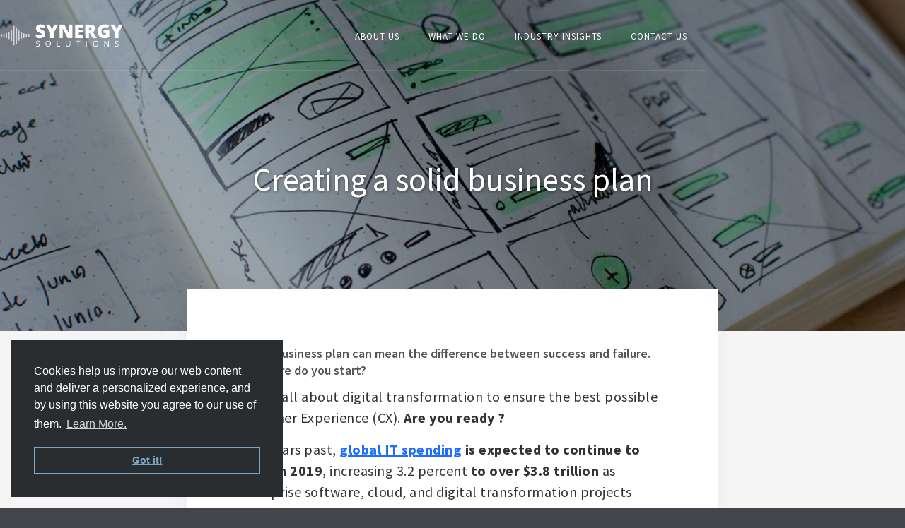

--- FILE ---
content_type: text/html
request_url: https://www.synergyorganisation.com/blog/creating-a-solid-business-plan
body_size: 8936
content:
<!DOCTYPE html><!-- Last Published: Thu Dec 04 2025 12:46:14 GMT+0000 (Coordinated Universal Time) --><html data-wf-domain="www.synergyorganisation.com" data-wf-page="5ca323bdab12cde193bbf61b" data-wf-site="5ca323bdab12cd11c8bbf5f8" data-wf-collection="5ca323bdab12cdf8e5bbf623" data-wf-item-slug="creating-a-solid-business-plan"><head><meta charset="utf-8"/><title>Creating a solid business plan for success</title><meta content="A solid business plan that allows for successful, cost-effective digital inclusion and transformation can mean the difference between success and failure!" name="description"/><meta content="Creating a solid business plan for success" property="og:title"/><meta content="A solid business plan that allows for successful, cost-effective digital inclusion and transformation can mean the difference between success and failure!" property="og:description"/><meta content="https://cdn.prod.website-files.com/5ca323bdab12cd2189bbf5fe/5cdaafcb6d9f3520d3979811_Creating%20a%20Solid%20Business%20Plan.jpg" property="og:image"/><meta content="Creating a solid business plan for success" property="twitter:title"/><meta content="A solid business plan that allows for successful, cost-effective digital inclusion and transformation can mean the difference between success and failure!" property="twitter:description"/><meta content="https://cdn.prod.website-files.com/5ca323bdab12cd2189bbf5fe/5cdaafcb6d9f3520d3979811_Creating%20a%20Solid%20Business%20Plan.jpg" property="twitter:image"/><meta property="og:type" content="website"/><meta content="summary_large_image" name="twitter:card"/><meta content="width=device-width, initial-scale=1" name="viewport"/><link href="https://cdn.prod.website-files.com/5ca323bdab12cd11c8bbf5f8/css/synergy-solutions.shared.c8bb229cc.css" rel="stylesheet" type="text/css"/><link href="https://fonts.googleapis.com" rel="preconnect"/><link href="https://fonts.gstatic.com" rel="preconnect" crossorigin="anonymous"/><script src="https://ajax.googleapis.com/ajax/libs/webfont/1.6.26/webfont.js" type="text/javascript"></script><script type="text/javascript">WebFont.load({  google: {    families: ["Montserrat:100,100italic,200,200italic,300,300italic,400,400italic,500,500italic,600,600italic,700,700italic,800,800italic,900,900italic","Source Sans Pro:200,300,regular,italic,600,700,900"]  }});</script><script type="text/javascript">!function(o,c){var n=c.documentElement,t=" w-mod-";n.className+=t+"js",("ontouchstart"in o||o.DocumentTouch&&c instanceof DocumentTouch)&&(n.className+=t+"touch")}(window,document);</script><link href="https://cdn.prod.website-files.com/5ca323bdab12cd11c8bbf5f8/5cbdbe40ef45227d2a925593_SOS-favicon.png" rel="shortcut icon" type="image/x-icon"/><link href="https://cdn.prod.website-files.com/5ca323bdab12cd11c8bbf5f8/5cbdbb4b93f4d3617b9e22da_SOS-webclip.png" rel="apple-touch-icon"/><script async="" src="https://www.googletagmanager.com/gtag/js?id=UA-138646962-1"></script><script type="text/javascript">window.dataLayer = window.dataLayer || [];function gtag(){dataLayer.push(arguments);}gtag('js', new Date());gtag('config', 'UA-138646962-1', {'anonymize_ip': false});</script><meta property="og:description"        content="We are digital transformation and management consultancy experts, helping you drive customer care to the next level." />
<meta property="og:image"              content="https://cdn.prod.website-files.com/5ca323bdab12cd11c8bbf5f8/5d0c9305e8ded002616db412_Synergy-Solutions-OG-Image.jpg" />
<meta property="og:image:width"        content="1200" />
<meta property="og:image:height"       content="630" />
<!-- Start of Cookie Notification Scrip t-->
<link rel="stylesheet" type="text/css" href="//cdnjs.cloudflare.com/ajax/libs/cookieconsent2/3.0.3/cookieconsent.min.css" />
<script src="//cdnjs.cloudflare.com/ajax/libs/cookieconsent2/3.0.3/cookieconsent.min.js"></script>
<script>
window.addEventListener("load", function(){
window.cookieconsent.initialise({
  "palette": {
    "popup": {
      "background": "#2a2d30"
    },
    "button": {
      "background": "transparent",
      "text": "#79a5c2",
      "border": "#79a5c2"
    }
  },
  "position": "bottom-left",
  "content": {
    "message": "Cookies help us improve our web content and deliver a personalized experience, and by using this website you agree to our use of them.",
    "link": "Learn More.",
    "href": "/cookie-policy"
  }
})});
</script>
<!-- End of Cookie Notification Script -->
<meta name="google-site-verification" content="6a-lEzwMLIWRg8igCSO5gTi_MAi-uVnaT0dxBeYeTjI" />
<!-- Hotjar Tracking Code for https://www.synergyorganisation.com/ -->
<script>
    (function(h,o,t,j,a,r){
        h.hj=h.hj||function(){(h.hj.q=h.hj.q||[]).push(arguments)};
        h._hjSettings={hjid:1333827,hjsv:6};
        a=o.getElementsByTagName('head')[0];
        r=o.createElement('script');r.async=1;
        r.src=t+h._hjSettings.hjid+j+h._hjSettings.hjsv;
        a.appendChild(r);
    })(window,document,'https://static.hotjar.com/c/hotjar-','.js?sv=');
</script>
<!-- End of Hotjar Tracking Code -->
<meta name="msvalidate.01" content="330F36CBBCFF1DFE32BF5C36A862B7DC" />
<!-- Global site tag (gtag.js) - Google Analytics -->
<script async src="https://www.googletagmanager.com/gtag/js?id=UA-138646962-1"></script>
<script>
  window.dataLayer = window.dataLayer || [];
  function gtag(){dataLayer.push(arguments);}
  gtag('js', new Date());

  gtag('config', 'UA-138646962-1');
  gtag('config', 'AW-741318604');
</script>
</head><body><div data-collapse="medium" data-animation="default" data-duration="400" data-no-scroll="1" data-easing="ease" data-easing2="ease" role="banner" class="navbar w-nav"><div class="container-2 w-container"><a href="/" class="logo-block w-nav-brand"><img src="https://cdn.prod.website-files.com/5ca323bdab12cd11c8bbf5f8/5cb98ec016ec992074f1d54a_synergy-logo-waves-250.png" alt="" class="logo"/></a><nav role="navigation" class="nav-menu w-nav-menu"><a href="/about" class="nav-link light w-nav-link">About Us</a><a href="/what-we-do" class="nav-link light w-nav-link">What We Do</a><a href="/insights" class="nav-link light w-nav-link">Industry insights</a><a href="/contact" class="nav-link light w-nav-link">Contact Us</a><a href="/experts-archived" class="nav-link light reversed hide w-nav-link">GET AN EXPERT NOW!</a><a href="/" class="nav-link light hide w-nav-link">Intro</a></nav><div class="transparant-menu-button w-nav-button"><div class="w-icon-nav-menu"></div></div></div></div><div style="background-image:url(&quot;https://cdn.prod.website-files.com/5ca323bdab12cd2189bbf5fe/5cdaafcb6d9f3520d3979811_Creating%20a%20Solid%20Business%20Plan.jpg&quot;)" class="blog-post-header"><div class="blog-post-header-overlay"><div class="container w-container"><h2 data-ix="fade-in-on-load" class="subpage-title blog-post-title">Creating a solid business plan</h2></div></div></div><div class="section blog-page-section"><div class="container w-container"><div class="blog-post-page-content"><div class="rich-text-block w-richtext"><h4>A solid business plan can mean the difference between success and failure. So, where do you start?</h4><p>2019 is all about digital transformation to ensure the best possible Customer Experience (CX). <strong>Are you ready ?</strong></p><p>As in years past, <a href="https://www.gartner.com/en/information-technology/trends/cio-agenda" target="_blank"><strong>global IT spending</strong></a><strong> is expected to continue to grow in 2019</strong>, increasing 3.2 percent <strong>to over $3.8 trillion</strong> as enterprise software, cloud, and digital transformation projects boost growth.</p><blockquote><em>“..if enterprises are not on the innovation end of trying to fund digitalisation of their business, it’s likely some other company is coming up with some type of an optimistion technology to eat your revenue.” - </em><a href="https://www.gartner.com/en" target="_blank"><em>Gartner</em></a><em> </em></blockquote><p>The latest <a href="https://www.idc.com/getdoc.jsp?containerId=prUS46967420" target="_blank">predictions from IDC</a> advise enterprises that if they’re not digitally transforming their companies at an aggressive pace, that <strong>by 2022, just over two-thirds of their total addressable markets will be gone.</strong></p><p>For many companies, digital transformation provides an opportunity to regain, protect or grow their competitive position and when delivered correctly with the right customer experience can create a strong and compelling competitive advantage.</p><p>With the growing focus on digital, many leaders are struggling with how to demonstrate the value to their C-suite, who are often evaluating competing initiatives with limited resources.</p><p>The C-suite are struggling to deliver results in the face of global turmoil, the fast pace of technological change, changing consumer expectations and in the UK, Brexit. Pressure on both the resources and on the senior leaders to deliver financial returns in ever decreasing time scales is growing.</p><p>Against this backdrop, many leaders are faced with the quandary of how to correctly evaluate competing internal change initiatives, demonstrate value for money, gain buy in that their proposed plan is the correct course of action and justify the proposed investment.</p><p>The answer lies in the Business case. Business cases should provide scrutiny, ensuring that what is proposed is:</p><ul role="list"><li> The right sort of investment</li><li> Affordable, desirable and viable</li><li> Offering value for money for shareholders and/or customers</li></ul><figure class="w-richtext-align-center w-richtext-figure-type-image"><div><img alt="No alt text provided for this image" src="https://cdn.prod.website-files.com/5ca323bdab12cd2189bbf5fe/5cdaafb69c08fa1961fa02fd_0.jpeg"/></div></figure><p><br/></p><p>The problem is, the importance of the Business cases is often undervalued, not given sufficient resources or there is limited internal experience to create a compelling case.</p><p>This can lead to underestimated costs, inflated budgets and missed deadlines. In the worst of cases, it leads to project failure, as requirements are not met, and business value is not delivered. Resulting in loss of support and confidence in the initiative and in some cases the introduction of more stringent gatekeeping that results in the elimination of viable projects.</p><p>A research paper entitled ‘Building Better Business Cases for IT Investments’ looked at how over 100 European organisations developed their Business cases and how these approaches were related to overall success in investments. Although producing Business cases was a normal and expected process, the findings suggested that they were often of poor quality.</p><blockquote><strong><em>65% of respondents expressed dissatisfaction with their inability to identify all benefits, and 69% stated inadequacies in the ‘true’ value of the benefits which were included.</em></strong></blockquote><p>Furthermore, benefits were often exaggerated or un-achievable in the first place, and there was a lack of understanding of the business change needed to achieve the benefits. Business cases which were focused on financial or efficiency savings tended to be less successful, which was a problem because financial benefits were often the only thing senior management were interested in.</p><h4><strong>So what makes a successful Business case?</strong></h4><p>The authors recommend that Business cases should include a ‘wide range’ of benefit types and recognise ‘all possible’ benefits. This includes ‘soft’ or ‘subjective’ benefits, which are more appealing to stakeholders and which often return greater commitment from those delivering the projects.</p><p>The resultant project will only be successful if they have been planned realistically, with a clear focus after detailed consideration of the associated risks. It is a business case that clearly presents the risks, opportunities and threats involved putting them in perspective of the investment involved there in. Thus a Business case is not just a record of the Return on Investment from a financial perspective but will present a summary of all the benefits delivered.</p><p>There are a number of methodologies that can be used to build a Business case, one of which, <strong>the Five Case Model, is outlined here.</strong></p><blockquote><em>The Five Case Model is a best practice approach used to plan spending proposals and enable effective business decision, this goes beyond the financial dimension. It is a framework for “thinking”.</em></blockquote><p>Fundamentally it is used to help answer three basic questions of, ‘Where are we now?’ ‘Where do we want to be?’ And, ‘How are we going to get there?’. These are never easy questions to answer and often change as more information comes to light. For significant projects the business case is developed through three iterations. These are the Strategic Outline Case (SOC), the Outline Business Case (OBC) and the Full or Final Business Case (FBC).</p><p>The Five views or “Cases” are:</p><ol role="list"><li>The <strong>“Strategic case”</strong> – there is a compelling case for the change that fits with the strategic objectives of the sponsor.</li><li>The <strong>“Economic case”</strong> – the solution represents financial value.</li><li>The <strong>“Commercial case”</strong> – the proposed solution is attractive to the market place and is commercially viable.</li><li>The <strong>“Financial case”</strong> – the proposed financial investment is affordable.</li><li>The <strong>“Management case”</strong> – the input required from all parties involved in the transformation is achievable.</li></ol><p>Considering areas beyond purely financial, when developing a Business case, will provide a more realistic view of the initiative and provide a compelling case that will help gain buy in from the c-suite and other stakeholders across the organisation.</p><figure class="w-richtext-align-center w-richtext-figure-type-image"><div><img alt="No alt text provided for this image" src="https://cdn.prod.website-files.com/5ca323bdab12cd2189bbf5fe/5cdaafb69c08fa16d2fa02fe_0.jpeg"/></div></figure><p>Still unsure where to start? Here at <strong>Synergy</strong> we have a pool of experience and hands-on knowledge of the steps that are critical when building out your new or additional Digital Customer Experience (CX) programs. Starting with the Business case and the associated deliverable ROI as the very first stage of deployment.</p><p>Simply put, we map the desired Customer journey, with your brand relevant customer touch points, and then <strong>apply the most appropriate and cost-effective Digital technology.</strong></p><p>As an independent hub for all things Digital – we have developed an ecosystem of knowledge and hands-on experience along with partnerships that are focused on delivering a single point of contact for all things Digital within the Customer Experience world. Whether analytics, solution design, insight, deployment or resourcing we are totally focused on emerging and available Digital Customer Service capabilities and the relevant associated technologies. In real terms that means that we can show you the latest innovations available for your brands needs - from Digital CX technology working today right through to the trends that lie just around the corner.</p><p><strong>Visit our website to find out more, follow us to stay up-to-date on the industry trends, or contact us now to ensure your success in bringing the Digital Customer Experience as a market differentiator to your Brand and to your Customers.</strong></p><p>‍</p></div><div class="single-post-author-block w-clearfix"><div class="post-author-line"></div><img src="" alt="" class="post-author-photo w-dyn-bind-empty"/><div class="post-author-name w-dyn-bind-empty"></div><div class="post-author-name description w-dyn-bind-empty"></div></div></div><div class="section-title-wrapper"><h2 class="section-title dont-miss">Don&#x27;t miss these stories:</h2></div><div class="blog-posts-list-wrapper w-dyn-list"><div role="list" class="blog-posts-list related w-clearfix w-dyn-items w-row"><div role="listitem" class="simple-blog-post-item related w-dyn-item w-col w-col-4"><a href="/blog/the-black-talent-and-leadership-programme-launches-at-homerton-college" style="background-image:url(&quot;https://cdn.prod.website-files.com/5ca323bdab12cd2189bbf5fe/655354e7ace469cea419ec96_Cover%20Image%20ver2.png&quot;)" class="simple-blog-image-block w-inline-block"><div class="blog-post-overlay light"></div></a><div class="blog-post-content"><div class="blog-post-date hide">November 14, 2023</div><a href="/blog/the-black-talent-and-leadership-programme-launches-at-homerton-college" class="blog-post-title-link">The Black Talent and Leadership Programme launches at Homerton College</a><p class="blog-post-summary">The Black Talent and Leadership Programme launched its ‘Be the Change Initiative’ at Homerton College, University of Cambridge, on 17 th October 2023. The initiative has been created to address the underrepresentation of Black talent in STEM and will work with businesses to create effective strategies to attract, retain and develop Black talent in the UK.</p></div></div><div role="listitem" class="simple-blog-post-item related w-dyn-item w-col w-col-4"><a href="/blog/driving-black-talent-access-to-roles-in-the-tech-sector-a-strategic-imperative" style="background-image:url(&quot;https://cdn.prod.website-files.com/5ca323bdab12cd2189bbf5fe/64afc88f30437972a029a25a_IMG_1245%20(2).JPG&quot;)" class="simple-blog-image-block w-inline-block"><div class="blog-post-overlay light"></div></a><div class="blog-post-content"><div class="blog-post-date hide">July 13, 2023</div><a href="/blog/driving-black-talent-access-to-roles-in-the-tech-sector-a-strategic-imperative" class="blog-post-title-link">DRIVING BLACK TALENT ACCESS TO ROLES IN THE TECH SECTOR – A STRATEGIC IMPERATIVE</a><p class="blog-post-summary">Olu Orugboh, CEO and Founder, Synergy Solutions and Cambridge Wireless (CW) Vice Chair and Board member asks: is it time for the tech sector to do more to increase the level of black talent representation in STEM? In this article, she discusses the growing crisis in recruiting and retaining Black tech talent.</p></div></div><div role="listitem" class="simple-blog-post-item related w-dyn-item w-col w-col-4"><a href="/blog/black-history-month-recognising-some-of-the-tech-industrys-black-pioneers" style="background-image:url(&quot;https://cdn.prod.website-files.com/5ca323bdab12cd2189bbf5fe/6165aefdb87ae483db6c200b_Picture1.jpg&quot;)" class="simple-blog-image-block w-inline-block"><div class="blog-post-overlay light"></div></a><div class="blog-post-content"><div class="blog-post-date hide">October 12, 2021</div><a href="/blog/black-history-month-recognising-some-of-the-tech-industrys-black-pioneers" class="blog-post-title-link">Black History Month - Recognising some of the tech industry’s Black pioneers</a><p class="blog-post-summary">Technology continues to drive economic development, globally, but yet the level of black representation within the sector continues to trail behind. Black people make up only 3% of employees in the top 75 Silicon Valley tech companies, compared to 24% of the total workforce. A study by the Chartered Institute of IT found, that just 2% of IT specialists are from a black, African, Caribbean or black British background.</p></div></div></div></div></div></div><div class="simple-footer"><div class="footer-container"><div class="footer-wrapper"><img src="https://cdn.prod.website-files.com/5ca323bdab12cd11c8bbf5f8/5cb98ec016ec992074f1d54a_synergy-logo-waves-250.png" alt="" class="logo"/></div><div class="footer-wrapper"><a href="/about" class="footer-inline-link">About us</a><a href="/what-we-do" class="footer-inline-link">What We Do</a><a href="/pricing/pricing-1" class="footer-inline-link hide">Pricing</a><a href="/insights" class="footer-inline-link">INDUSTRY Insights</a><a href="/contact" class="footer-inline-link">Contact Us</a><a href="/experts-archived" class="footer-inline-link reversed hide">GET AN EXPERT NOW!</a></div><div class="footer-wrapper"><a href="https://www.facebook.com/SynergyOrganisationalSolutions" target="_blank" class="footer-social-icon hide w-inline-block"><img src="https://cdn.prod.website-files.com/5ca323bdab12cd11c8bbf5f8/5ca323bdab12cdac9abbf675_Icon-facebook.png" alt="" class="footer-small-social-icon"/></a><a href="https://twitter.com/oasikhia" target="_blank" class="footer-social-icon hide w-inline-block"><img src="https://cdn.prod.website-files.com/5ca323bdab12cd11c8bbf5f8/5ca323bdab12cd6fa2bbf6cc_Icon-twitter.png" alt="" class="footer-small-social-icon"/></a><a href="https://www.linkedin.com/company/synergy-organisation/" target="_blank" class="footer-social-icon w-inline-block"><img src="https://cdn.prod.website-files.com/5ca323bdab12cd11c8bbf5f8/5cb84c23bfadbe09424faaf0_linkedin-icon-white.png" alt="" class="footer-small-social-icon linkedin"/></a></div></div><div class="fine-print-wrapper"><div class="footer-fine-print">Copyright © 2024 Synergy Organisational Solutions - Peterborough, United Kingdom - <a href="/privacy-policy" class="footer-fp-link">Privacy Policy</a> | <a href="/cookie-policy" class="footer-fp-link">Cookie Policy</a><br/>Logos and Trademarks mentioned herein belong to their respective owners, and official affiliation or endorsement is neither implied nor inferred.<br/></div></div><div class="container hide w-container"><div class="footer-row w-row"><div class="footer-logo-column-left w-col w-col-3"><a href="/" class="logo-block w-nav-brand"><img src="https://cdn.prod.website-files.com/5ca323bdab12cd11c8bbf5f8/5cb98ec016ec992074f1d54a_synergy-logo-waves-250.png" alt="" class="logo"/></a></div><div class="footer-menu-column w-col w-col-6"><a href="/about" class="footer-inline-link">About us</a><a href="/what-we-do" class="footer-inline-link">What We Do</a><a href="/pricing/pricing-1" class="footer-inline-link hide">Pricing</a><a href="/insights" class="footer-inline-link">Insights</a><a href="/contact" class="footer-inline-link">Contact Us</a><a href="/experts-archived" class="footer-inline-link">Experts OnDemand</a></div><div class="footer-social-col-right w-col w-col-3"><a href="https://www.facebook.com/SynergyOrganisationalSolutions" target="_blank" class="footer-social-icon w-inline-block"><img src="https://cdn.prod.website-files.com/5ca323bdab12cd11c8bbf5f8/5ca323bdab12cdac9abbf675_Icon-facebook.png" alt="" class="footer-small-social-icon"/></a><a href="https://twitter.com/oasikhia" target="_blank" class="footer-social-icon w-inline-block"><img src="https://cdn.prod.website-files.com/5ca323bdab12cd11c8bbf5f8/5ca323bdab12cd6fa2bbf6cc_Icon-twitter.png" alt="" class="footer-small-social-icon"/></a><a href="https://www.linkedin.com/company/synergy-organisation/" target="_blank" class="footer-social-icon w-inline-block"><img src="https://cdn.prod.website-files.com/5ca323bdab12cd11c8bbf5f8/5cb84c23bfadbe09424faaf0_linkedin-icon-white.png" alt="" class="footer-small-social-icon linkedin"/></a></div></div><div class="fine-print-wrapper"><div class="footer-fine-print">Copyright © 2019 Synergy Organisational Solutions - Peterborough, United Kingdom - <a href="/privacy-policy" class="footer-fp-link">Privacy Policy</a> | <a href="/cookie-policy" class="footer-fp-link">Cookie Policy</a><br/>Logos and Trademarks mentioned herein belong to their respective owners, and official affiliation or endorsement is neither implied nor inferred.<br/>Website by <a href="https://www.livepr.eu/" target="_blank" class="footer-fp-link">LivePR</a></div></div></div><div class="simple-bottom-footer"><div class="container hide w-container"><p class="bottom-footer-paragraph"><strong data-new-link="true">Copyright © Startup</strong> - Images used for demonstration purpose only (<a href="/privacy-policy" class="bottom-footer-link">Licenses</a>)</p><p class="bottom-footer-paragraph right">Template design by <a target="_blank" href="http://www.studiocorvus.com" class="bottom-footer-link">Studio Corvus</a> - <a target="_blank" href="https://webflow.com/templates/designers/rowan-hartsuiker" class="bottom-footer-link">View all templates</a></p></div></div></div><script src="https://d3e54v103j8qbb.cloudfront.net/js/jquery-3.5.1.min.dc5e7f18c8.js?site=5ca323bdab12cd11c8bbf5f8" type="text/javascript" integrity="sha256-9/aliU8dGd2tb6OSsuzixeV4y/faTqgFtohetphbbj0=" crossorigin="anonymous"></script><script src="https://cdn.prod.website-files.com/5ca323bdab12cd11c8bbf5f8/js/synergy-solutions.schunk.36b8fb49256177c8.js" type="text/javascript"></script><script src="https://cdn.prod.website-files.com/5ca323bdab12cd11c8bbf5f8/js/synergy-solutions.schunk.49121e5e297e0e30.js" type="text/javascript"></script><script src="https://cdn.prod.website-files.com/5ca323bdab12cd11c8bbf5f8/js/synergy-solutions.schunk.7daf15df157979c1.js" type="text/javascript"></script><script src="https://cdn.prod.website-files.com/5ca323bdab12cd11c8bbf5f8/js/synergy-solutions.608b4cc1.fb3bcbb4c2531b62.js" type="text/javascript"></script><!--Start of LinkedIn Script-->
<script type="text/javascript">
_linkedin_partner_id = "1054090";
window._linkedin_data_partner_ids = window._linkedin_data_partner_ids || [];
window._linkedin_data_partner_ids.push(_linkedin_partner_id);
</script>
<script type="text/javascript">
(function(){var s = document.getElementsByTagName("script")[0];
var b = document.createElement("script");
b.type = "text/javascript";b.async = true;
b.src = "https://snap.licdn.com/li.lms-analytics/insight.min.js";
s.parentNode.insertBefore(b, s);})();
</script>
<noscript>
<img height="1" width="1" style="display:none;" alt="" src="https://dc.ads.linkedin.com/collect/?pid=1054090&fmt=gif" />
</noscript>
<!--End of LinkedIn Script--></body></html>

--- FILE ---
content_type: text/css
request_url: https://cdn.prod.website-files.com/5ca323bdab12cd11c8bbf5f8/css/synergy-solutions.shared.c8bb229cc.css
body_size: 40259
content:
html {
  -webkit-text-size-adjust: 100%;
  -ms-text-size-adjust: 100%;
  font-family: sans-serif;
}

body {
  margin: 0;
}

article, aside, details, figcaption, figure, footer, header, hgroup, main, menu, nav, section, summary {
  display: block;
}

audio, canvas, progress, video {
  vertical-align: baseline;
  display: inline-block;
}

audio:not([controls]) {
  height: 0;
  display: none;
}

[hidden], template {
  display: none;
}

a {
  background-color: #0000;
}

a:active, a:hover {
  outline: 0;
}

abbr[title] {
  border-bottom: 1px dotted;
}

b, strong {
  font-weight: bold;
}

dfn {
  font-style: italic;
}

h1 {
  margin: .67em 0;
  font-size: 2em;
}

mark {
  color: #000;
  background: #ff0;
}

small {
  font-size: 80%;
}

sub, sup {
  vertical-align: baseline;
  font-size: 75%;
  line-height: 0;
  position: relative;
}

sup {
  top: -.5em;
}

sub {
  bottom: -.25em;
}

img {
  border: 0;
}

svg:not(:root) {
  overflow: hidden;
}

hr {
  box-sizing: content-box;
  height: 0;
}

pre {
  overflow: auto;
}

code, kbd, pre, samp {
  font-family: monospace;
  font-size: 1em;
}

button, input, optgroup, select, textarea {
  color: inherit;
  font: inherit;
  margin: 0;
}

button {
  overflow: visible;
}

button, select {
  text-transform: none;
}

button, html input[type="button"], input[type="reset"] {
  -webkit-appearance: button;
  cursor: pointer;
}

button[disabled], html input[disabled] {
  cursor: default;
}

button::-moz-focus-inner, input::-moz-focus-inner {
  border: 0;
  padding: 0;
}

input {
  line-height: normal;
}

input[type="checkbox"], input[type="radio"] {
  box-sizing: border-box;
  padding: 0;
}

input[type="number"]::-webkit-inner-spin-button, input[type="number"]::-webkit-outer-spin-button {
  height: auto;
}

input[type="search"] {
  -webkit-appearance: none;
}

input[type="search"]::-webkit-search-cancel-button, input[type="search"]::-webkit-search-decoration {
  -webkit-appearance: none;
}

legend {
  border: 0;
  padding: 0;
}

textarea {
  overflow: auto;
}

optgroup {
  font-weight: bold;
}

table {
  border-collapse: collapse;
  border-spacing: 0;
}

td, th {
  padding: 0;
}

@font-face {
  font-family: webflow-icons;
  src: url("[data-uri]") format("truetype");
  font-weight: normal;
  font-style: normal;
}

[class^="w-icon-"], [class*=" w-icon-"] {
  speak: none;
  font-variant: normal;
  text-transform: none;
  -webkit-font-smoothing: antialiased;
  -moz-osx-font-smoothing: grayscale;
  font-style: normal;
  font-weight: normal;
  line-height: 1;
  font-family: webflow-icons !important;
}

.w-icon-slider-right:before {
  content: "";
}

.w-icon-slider-left:before {
  content: "";
}

.w-icon-nav-menu:before {
  content: "";
}

.w-icon-arrow-down:before, .w-icon-dropdown-toggle:before {
  content: "";
}

.w-icon-file-upload-remove:before {
  content: "";
}

.w-icon-file-upload-icon:before {
  content: "";
}

* {
  box-sizing: border-box;
}

html {
  height: 100%;
}

body {
  color: #333;
  background-color: #fff;
  min-height: 100%;
  margin: 0;
  font-family: Arial, sans-serif;
  font-size: 14px;
  line-height: 20px;
}

img {
  vertical-align: middle;
  max-width: 100%;
  display: inline-block;
}

html.w-mod-touch * {
  background-attachment: scroll !important;
}

.w-block {
  display: block;
}

.w-inline-block {
  max-width: 100%;
  display: inline-block;
}

.w-clearfix:before, .w-clearfix:after {
  content: " ";
  grid-area: 1 / 1 / 2 / 2;
  display: table;
}

.w-clearfix:after {
  clear: both;
}

.w-hidden {
  display: none;
}

.w-button {
  color: #fff;
  line-height: inherit;
  cursor: pointer;
  background-color: #3898ec;
  border: 0;
  border-radius: 0;
  padding: 9px 15px;
  text-decoration: none;
  display: inline-block;
}

input.w-button {
  -webkit-appearance: button;
}

html[data-w-dynpage] [data-w-cloak] {
  color: #0000 !important;
}

.w-code-block {
  margin: unset;
}

pre.w-code-block code {
  all: inherit;
}

.w-optimization {
  display: contents;
}

.w-webflow-badge, .w-webflow-badge > img {
  box-sizing: unset;
  width: unset;
  height: unset;
  max-height: unset;
  max-width: unset;
  min-height: unset;
  min-width: unset;
  margin: unset;
  padding: unset;
  float: unset;
  clear: unset;
  border: unset;
  border-radius: unset;
  background: unset;
  background-image: unset;
  background-position: unset;
  background-size: unset;
  background-repeat: unset;
  background-origin: unset;
  background-clip: unset;
  background-attachment: unset;
  background-color: unset;
  box-shadow: unset;
  transform: unset;
  direction: unset;
  font-family: unset;
  font-weight: unset;
  color: unset;
  font-size: unset;
  line-height: unset;
  font-style: unset;
  font-variant: unset;
  text-align: unset;
  letter-spacing: unset;
  -webkit-text-decoration: unset;
  text-decoration: unset;
  text-indent: unset;
  text-transform: unset;
  list-style-type: unset;
  text-shadow: unset;
  vertical-align: unset;
  cursor: unset;
  white-space: unset;
  word-break: unset;
  word-spacing: unset;
  word-wrap: unset;
  transition: unset;
}

.w-webflow-badge {
  white-space: nowrap;
  cursor: pointer;
  box-shadow: 0 0 0 1px #0000001a, 0 1px 3px #0000001a;
  visibility: visible !important;
  opacity: 1 !important;
  z-index: 2147483647 !important;
  color: #aaadb0 !important;
  overflow: unset !important;
  background-color: #fff !important;
  border-radius: 3px !important;
  width: auto !important;
  height: auto !important;
  margin: 0 !important;
  padding: 6px !important;
  font-size: 12px !important;
  line-height: 14px !important;
  text-decoration: none !important;
  display: inline-block !important;
  position: fixed !important;
  inset: auto 12px 12px auto !important;
  transform: none !important;
}

.w-webflow-badge > img {
  position: unset;
  visibility: unset !important;
  opacity: 1 !important;
  vertical-align: middle !important;
  display: inline-block !important;
}

h1, h2, h3, h4, h5, h6 {
  margin-bottom: 10px;
  font-weight: bold;
}

h1 {
  margin-top: 20px;
  font-size: 38px;
  line-height: 44px;
}

h2 {
  margin-top: 20px;
  font-size: 32px;
  line-height: 36px;
}

h3 {
  margin-top: 20px;
  font-size: 24px;
  line-height: 30px;
}

h4 {
  margin-top: 10px;
  font-size: 18px;
  line-height: 24px;
}

h5 {
  margin-top: 10px;
  font-size: 14px;
  line-height: 20px;
}

h6 {
  margin-top: 10px;
  font-size: 12px;
  line-height: 18px;
}

p {
  margin-top: 0;
  margin-bottom: 10px;
}

blockquote {
  border-left: 5px solid #e2e2e2;
  margin: 0 0 10px;
  padding: 10px 20px;
  font-size: 18px;
  line-height: 22px;
}

figure {
  margin: 0 0 10px;
}

figcaption {
  text-align: center;
  margin-top: 5px;
}

ul, ol {
  margin-top: 0;
  margin-bottom: 10px;
  padding-left: 40px;
}

.w-list-unstyled {
  padding-left: 0;
  list-style: none;
}

.w-embed:before, .w-embed:after {
  content: " ";
  grid-area: 1 / 1 / 2 / 2;
  display: table;
}

.w-embed:after {
  clear: both;
}

.w-video {
  width: 100%;
  padding: 0;
  position: relative;
}

.w-video iframe, .w-video object, .w-video embed {
  border: none;
  width: 100%;
  height: 100%;
  position: absolute;
  top: 0;
  left: 0;
}

fieldset {
  border: 0;
  margin: 0;
  padding: 0;
}

button, [type="button"], [type="reset"] {
  cursor: pointer;
  -webkit-appearance: button;
  border: 0;
}

.w-form {
  margin: 0 0 15px;
}

.w-form-done {
  text-align: center;
  background-color: #ddd;
  padding: 20px;
  display: none;
}

.w-form-fail {
  background-color: #ffdede;
  margin-top: 10px;
  padding: 10px;
  display: none;
}

label {
  margin-bottom: 5px;
  font-weight: bold;
  display: block;
}

.w-input, .w-select {
  color: #333;
  vertical-align: middle;
  background-color: #fff;
  border: 1px solid #ccc;
  width: 100%;
  height: 38px;
  margin-bottom: 10px;
  padding: 8px 12px;
  font-size: 14px;
  line-height: 1.42857;
  display: block;
}

.w-input::placeholder, .w-select::placeholder {
  color: #999;
}

.w-input:focus, .w-select:focus {
  border-color: #3898ec;
  outline: 0;
}

.w-input[disabled], .w-select[disabled], .w-input[readonly], .w-select[readonly], fieldset[disabled] .w-input, fieldset[disabled] .w-select {
  cursor: not-allowed;
}

.w-input[disabled]:not(.w-input-disabled), .w-select[disabled]:not(.w-input-disabled), .w-input[readonly], .w-select[readonly], fieldset[disabled]:not(.w-input-disabled) .w-input, fieldset[disabled]:not(.w-input-disabled) .w-select {
  background-color: #eee;
}

textarea.w-input, textarea.w-select {
  height: auto;
}

.w-select {
  background-color: #f3f3f3;
}

.w-select[multiple] {
  height: auto;
}

.w-form-label {
  cursor: pointer;
  margin-bottom: 0;
  font-weight: normal;
  display: inline-block;
}

.w-radio {
  margin-bottom: 5px;
  padding-left: 20px;
  display: block;
}

.w-radio:before, .w-radio:after {
  content: " ";
  grid-area: 1 / 1 / 2 / 2;
  display: table;
}

.w-radio:after {
  clear: both;
}

.w-radio-input {
  float: left;
  margin: 3px 0 0 -20px;
  line-height: normal;
}

.w-file-upload {
  margin-bottom: 10px;
  display: block;
}

.w-file-upload-input {
  opacity: 0;
  z-index: -100;
  width: .1px;
  height: .1px;
  position: absolute;
  overflow: hidden;
}

.w-file-upload-default, .w-file-upload-uploading, .w-file-upload-success {
  color: #333;
  display: inline-block;
}

.w-file-upload-error {
  margin-top: 10px;
  display: block;
}

.w-file-upload-default.w-hidden, .w-file-upload-uploading.w-hidden, .w-file-upload-error.w-hidden, .w-file-upload-success.w-hidden {
  display: none;
}

.w-file-upload-uploading-btn {
  cursor: pointer;
  background-color: #fafafa;
  border: 1px solid #ccc;
  margin: 0;
  padding: 8px 12px;
  font-size: 14px;
  font-weight: normal;
  display: flex;
}

.w-file-upload-file {
  background-color: #fafafa;
  border: 1px solid #ccc;
  flex-grow: 1;
  justify-content: space-between;
  margin: 0;
  padding: 8px 9px 8px 11px;
  display: flex;
}

.w-file-upload-file-name {
  font-size: 14px;
  font-weight: normal;
  display: block;
}

.w-file-remove-link {
  cursor: pointer;
  width: auto;
  height: auto;
  margin-top: 3px;
  margin-left: 10px;
  padding: 3px;
  display: block;
}

.w-icon-file-upload-remove {
  margin: auto;
  font-size: 10px;
}

.w-file-upload-error-msg {
  color: #ea384c;
  padding: 2px 0;
  display: inline-block;
}

.w-file-upload-info {
  padding: 0 12px;
  line-height: 38px;
  display: inline-block;
}

.w-file-upload-label {
  cursor: pointer;
  background-color: #fafafa;
  border: 1px solid #ccc;
  margin: 0;
  padding: 8px 12px;
  font-size: 14px;
  font-weight: normal;
  display: inline-block;
}

.w-icon-file-upload-icon, .w-icon-file-upload-uploading {
  width: 20px;
  margin-right: 8px;
  display: inline-block;
}

.w-icon-file-upload-uploading {
  height: 20px;
}

.w-container {
  max-width: 940px;
  margin-left: auto;
  margin-right: auto;
}

.w-container:before, .w-container:after {
  content: " ";
  grid-area: 1 / 1 / 2 / 2;
  display: table;
}

.w-container:after {
  clear: both;
}

.w-container .w-row {
  margin-left: -10px;
  margin-right: -10px;
}

.w-row:before, .w-row:after {
  content: " ";
  grid-area: 1 / 1 / 2 / 2;
  display: table;
}

.w-row:after {
  clear: both;
}

.w-row .w-row {
  margin-left: 0;
  margin-right: 0;
}

.w-col {
  float: left;
  width: 100%;
  min-height: 1px;
  padding-left: 10px;
  padding-right: 10px;
  position: relative;
}

.w-col .w-col {
  padding-left: 0;
  padding-right: 0;
}

.w-col-1 {
  width: 8.33333%;
}

.w-col-2 {
  width: 16.6667%;
}

.w-col-3 {
  width: 25%;
}

.w-col-4 {
  width: 33.3333%;
}

.w-col-5 {
  width: 41.6667%;
}

.w-col-6 {
  width: 50%;
}

.w-col-7 {
  width: 58.3333%;
}

.w-col-8 {
  width: 66.6667%;
}

.w-col-9 {
  width: 75%;
}

.w-col-10 {
  width: 83.3333%;
}

.w-col-11 {
  width: 91.6667%;
}

.w-col-12 {
  width: 100%;
}

.w-hidden-main {
  display: none !important;
}

@media screen and (max-width: 991px) {
  .w-container {
    max-width: 728px;
  }

  .w-hidden-main {
    display: inherit !important;
  }

  .w-hidden-medium {
    display: none !important;
  }

  .w-col-medium-1 {
    width: 8.33333%;
  }

  .w-col-medium-2 {
    width: 16.6667%;
  }

  .w-col-medium-3 {
    width: 25%;
  }

  .w-col-medium-4 {
    width: 33.3333%;
  }

  .w-col-medium-5 {
    width: 41.6667%;
  }

  .w-col-medium-6 {
    width: 50%;
  }

  .w-col-medium-7 {
    width: 58.3333%;
  }

  .w-col-medium-8 {
    width: 66.6667%;
  }

  .w-col-medium-9 {
    width: 75%;
  }

  .w-col-medium-10 {
    width: 83.3333%;
  }

  .w-col-medium-11 {
    width: 91.6667%;
  }

  .w-col-medium-12 {
    width: 100%;
  }

  .w-col-stack {
    width: 100%;
    left: auto;
    right: auto;
  }
}

@media screen and (max-width: 767px) {
  .w-hidden-main, .w-hidden-medium {
    display: inherit !important;
  }

  .w-hidden-small {
    display: none !important;
  }

  .w-row, .w-container .w-row {
    margin-left: 0;
    margin-right: 0;
  }

  .w-col {
    width: 100%;
    left: auto;
    right: auto;
  }

  .w-col-small-1 {
    width: 8.33333%;
  }

  .w-col-small-2 {
    width: 16.6667%;
  }

  .w-col-small-3 {
    width: 25%;
  }

  .w-col-small-4 {
    width: 33.3333%;
  }

  .w-col-small-5 {
    width: 41.6667%;
  }

  .w-col-small-6 {
    width: 50%;
  }

  .w-col-small-7 {
    width: 58.3333%;
  }

  .w-col-small-8 {
    width: 66.6667%;
  }

  .w-col-small-9 {
    width: 75%;
  }

  .w-col-small-10 {
    width: 83.3333%;
  }

  .w-col-small-11 {
    width: 91.6667%;
  }

  .w-col-small-12 {
    width: 100%;
  }
}

@media screen and (max-width: 479px) {
  .w-container {
    max-width: none;
  }

  .w-hidden-main, .w-hidden-medium, .w-hidden-small {
    display: inherit !important;
  }

  .w-hidden-tiny {
    display: none !important;
  }

  .w-col {
    width: 100%;
  }

  .w-col-tiny-1 {
    width: 8.33333%;
  }

  .w-col-tiny-2 {
    width: 16.6667%;
  }

  .w-col-tiny-3 {
    width: 25%;
  }

  .w-col-tiny-4 {
    width: 33.3333%;
  }

  .w-col-tiny-5 {
    width: 41.6667%;
  }

  .w-col-tiny-6 {
    width: 50%;
  }

  .w-col-tiny-7 {
    width: 58.3333%;
  }

  .w-col-tiny-8 {
    width: 66.6667%;
  }

  .w-col-tiny-9 {
    width: 75%;
  }

  .w-col-tiny-10 {
    width: 83.3333%;
  }

  .w-col-tiny-11 {
    width: 91.6667%;
  }

  .w-col-tiny-12 {
    width: 100%;
  }
}

.w-widget {
  position: relative;
}

.w-widget-map {
  width: 100%;
  height: 400px;
}

.w-widget-map label {
  width: auto;
  display: inline;
}

.w-widget-map img {
  max-width: inherit;
}

.w-widget-map .gm-style-iw {
  text-align: center;
}

.w-widget-map .gm-style-iw > button {
  display: none !important;
}

.w-widget-twitter {
  overflow: hidden;
}

.w-widget-twitter-count-shim {
  vertical-align: top;
  text-align: center;
  background: #fff;
  border: 1px solid #758696;
  border-radius: 3px;
  width: 28px;
  height: 20px;
  display: inline-block;
  position: relative;
}

.w-widget-twitter-count-shim * {
  pointer-events: none;
  -webkit-user-select: none;
  user-select: none;
}

.w-widget-twitter-count-shim .w-widget-twitter-count-inner {
  text-align: center;
  color: #999;
  font-family: serif;
  font-size: 15px;
  line-height: 12px;
  position: relative;
}

.w-widget-twitter-count-shim .w-widget-twitter-count-clear {
  display: block;
  position: relative;
}

.w-widget-twitter-count-shim.w--large {
  width: 36px;
  height: 28px;
}

.w-widget-twitter-count-shim.w--large .w-widget-twitter-count-inner {
  font-size: 18px;
  line-height: 18px;
}

.w-widget-twitter-count-shim:not(.w--vertical) {
  margin-left: 5px;
  margin-right: 8px;
}

.w-widget-twitter-count-shim:not(.w--vertical).w--large {
  margin-left: 6px;
}

.w-widget-twitter-count-shim:not(.w--vertical):before, .w-widget-twitter-count-shim:not(.w--vertical):after {
  content: " ";
  pointer-events: none;
  border: solid #0000;
  width: 0;
  height: 0;
  position: absolute;
  top: 50%;
  left: 0;
}

.w-widget-twitter-count-shim:not(.w--vertical):before {
  border-width: 4px;
  border-color: #75869600 #5d6c7b #75869600 #75869600;
  margin-top: -4px;
  margin-left: -9px;
}

.w-widget-twitter-count-shim:not(.w--vertical).w--large:before {
  border-width: 5px;
  margin-top: -5px;
  margin-left: -10px;
}

.w-widget-twitter-count-shim:not(.w--vertical):after {
  border-width: 4px;
  border-color: #fff0 #fff #fff0 #fff0;
  margin-top: -4px;
  margin-left: -8px;
}

.w-widget-twitter-count-shim:not(.w--vertical).w--large:after {
  border-width: 5px;
  margin-top: -5px;
  margin-left: -9px;
}

.w-widget-twitter-count-shim.w--vertical {
  width: 61px;
  height: 33px;
  margin-bottom: 8px;
}

.w-widget-twitter-count-shim.w--vertical:before, .w-widget-twitter-count-shim.w--vertical:after {
  content: " ";
  pointer-events: none;
  border: solid #0000;
  width: 0;
  height: 0;
  position: absolute;
  top: 100%;
  left: 50%;
}

.w-widget-twitter-count-shim.w--vertical:before {
  border-width: 5px;
  border-color: #5d6c7b #75869600 #75869600;
  margin-left: -5px;
}

.w-widget-twitter-count-shim.w--vertical:after {
  border-width: 4px;
  border-color: #fff #fff0 #fff0;
  margin-left: -4px;
}

.w-widget-twitter-count-shim.w--vertical .w-widget-twitter-count-inner {
  font-size: 18px;
  line-height: 22px;
}

.w-widget-twitter-count-shim.w--vertical.w--large {
  width: 76px;
}

.w-background-video {
  color: #fff;
  height: 500px;
  position: relative;
  overflow: hidden;
}

.w-background-video > video {
  object-fit: cover;
  z-index: -100;
  background-position: 50%;
  background-size: cover;
  width: 100%;
  height: 100%;
  margin: auto;
  position: absolute;
  inset: -100%;
}

.w-background-video > video::-webkit-media-controls-start-playback-button {
  -webkit-appearance: none;
  display: none !important;
}

.w-background-video--control {
  background-color: #0000;
  padding: 0;
  position: absolute;
  bottom: 1em;
  right: 1em;
}

.w-background-video--control > [hidden] {
  display: none !important;
}

.w-slider {
  text-align: center;
  clear: both;
  -webkit-tap-highlight-color: #0000;
  tap-highlight-color: #0000;
  background: #ddd;
  height: 300px;
  position: relative;
}

.w-slider-mask {
  z-index: 1;
  white-space: nowrap;
  height: 100%;
  display: block;
  position: relative;
  left: 0;
  right: 0;
  overflow: hidden;
}

.w-slide {
  vertical-align: top;
  white-space: normal;
  text-align: left;
  width: 100%;
  height: 100%;
  display: inline-block;
  position: relative;
}

.w-slider-nav {
  z-index: 2;
  text-align: center;
  -webkit-tap-highlight-color: #0000;
  tap-highlight-color: #0000;
  height: 40px;
  margin: auto;
  padding-top: 10px;
  position: absolute;
  inset: auto 0 0;
}

.w-slider-nav.w-round > div {
  border-radius: 100%;
}

.w-slider-nav.w-num > div {
  font-size: inherit;
  line-height: inherit;
  width: auto;
  height: auto;
  padding: .2em .5em;
}

.w-slider-nav.w-shadow > div {
  box-shadow: 0 0 3px #3336;
}

.w-slider-nav-invert {
  color: #fff;
}

.w-slider-nav-invert > div {
  background-color: #2226;
}

.w-slider-nav-invert > div.w-active {
  background-color: #222;
}

.w-slider-dot {
  cursor: pointer;
  background-color: #fff6;
  width: 1em;
  height: 1em;
  margin: 0 3px .5em;
  transition: background-color .1s, color .1s;
  display: inline-block;
  position: relative;
}

.w-slider-dot.w-active {
  background-color: #fff;
}

.w-slider-dot:focus {
  outline: none;
  box-shadow: 0 0 0 2px #fff;
}

.w-slider-dot:focus.w-active {
  box-shadow: none;
}

.w-slider-arrow-left, .w-slider-arrow-right {
  cursor: pointer;
  color: #fff;
  -webkit-tap-highlight-color: #0000;
  tap-highlight-color: #0000;
  -webkit-user-select: none;
  user-select: none;
  width: 80px;
  margin: auto;
  font-size: 40px;
  position: absolute;
  inset: 0;
  overflow: hidden;
}

.w-slider-arrow-left [class^="w-icon-"], .w-slider-arrow-right [class^="w-icon-"], .w-slider-arrow-left [class*=" w-icon-"], .w-slider-arrow-right [class*=" w-icon-"] {
  position: absolute;
}

.w-slider-arrow-left:focus, .w-slider-arrow-right:focus {
  outline: 0;
}

.w-slider-arrow-left {
  z-index: 3;
  right: auto;
}

.w-slider-arrow-right {
  z-index: 4;
  left: auto;
}

.w-icon-slider-left, .w-icon-slider-right {
  width: 1em;
  height: 1em;
  margin: auto;
  inset: 0;
}

.w-slider-aria-label {
  clip: rect(0 0 0 0);
  border: 0;
  width: 1px;
  height: 1px;
  margin: -1px;
  padding: 0;
  position: absolute;
  overflow: hidden;
}

.w-slider-force-show {
  display: block !important;
}

.w-dropdown {
  text-align: left;
  z-index: 900;
  margin-left: auto;
  margin-right: auto;
  display: inline-block;
  position: relative;
}

.w-dropdown-btn, .w-dropdown-toggle, .w-dropdown-link {
  vertical-align: top;
  color: #222;
  text-align: left;
  white-space: nowrap;
  margin-left: auto;
  margin-right: auto;
  padding: 20px;
  text-decoration: none;
  position: relative;
}

.w-dropdown-toggle {
  -webkit-user-select: none;
  user-select: none;
  cursor: pointer;
  padding-right: 40px;
  display: inline-block;
}

.w-dropdown-toggle:focus {
  outline: 0;
}

.w-icon-dropdown-toggle {
  width: 1em;
  height: 1em;
  margin: auto 20px auto auto;
  position: absolute;
  top: 0;
  bottom: 0;
  right: 0;
}

.w-dropdown-list {
  background: #ddd;
  min-width: 100%;
  display: none;
  position: absolute;
}

.w-dropdown-list.w--open {
  display: block;
}

.w-dropdown-link {
  color: #222;
  padding: 10px 20px;
  display: block;
}

.w-dropdown-link.w--current {
  color: #0082f3;
}

.w-dropdown-link:focus {
  outline: 0;
}

@media screen and (max-width: 767px) {
  .w-nav-brand {
    padding-left: 10px;
  }
}

.w-lightbox-backdrop {
  cursor: auto;
  letter-spacing: normal;
  text-indent: 0;
  text-shadow: none;
  text-transform: none;
  visibility: visible;
  white-space: normal;
  word-break: normal;
  word-spacing: normal;
  word-wrap: normal;
  color: #fff;
  text-align: center;
  z-index: 2000;
  opacity: 0;
  -webkit-user-select: none;
  -moz-user-select: none;
  -webkit-tap-highlight-color: transparent;
  background: #000000e6;
  outline: 0;
  font-family: Helvetica Neue, Helvetica, Ubuntu, Segoe UI, Verdana, sans-serif;
  font-size: 17px;
  font-style: normal;
  font-weight: 300;
  line-height: 1.2;
  list-style: disc;
  position: fixed;
  inset: 0;
  -webkit-transform: translate(0);
}

.w-lightbox-backdrop, .w-lightbox-container {
  -webkit-overflow-scrolling: touch;
  height: 100%;
  overflow: auto;
}

.w-lightbox-content {
  height: 100vh;
  position: relative;
  overflow: hidden;
}

.w-lightbox-view {
  opacity: 0;
  width: 100vw;
  height: 100vh;
  position: absolute;
}

.w-lightbox-view:before {
  content: "";
  height: 100vh;
}

.w-lightbox-group, .w-lightbox-group .w-lightbox-view, .w-lightbox-group .w-lightbox-view:before {
  height: 86vh;
}

.w-lightbox-frame, .w-lightbox-view:before {
  vertical-align: middle;
  display: inline-block;
}

.w-lightbox-figure {
  margin: 0;
  position: relative;
}

.w-lightbox-group .w-lightbox-figure {
  cursor: pointer;
}

.w-lightbox-img {
  width: auto;
  max-width: none;
  height: auto;
}

.w-lightbox-image {
  float: none;
  max-width: 100vw;
  max-height: 100vh;
  display: block;
}

.w-lightbox-group .w-lightbox-image {
  max-height: 86vh;
}

.w-lightbox-caption {
  text-align: left;
  text-overflow: ellipsis;
  white-space: nowrap;
  background: #0006;
  padding: .5em 1em;
  position: absolute;
  bottom: 0;
  left: 0;
  right: 0;
  overflow: hidden;
}

.w-lightbox-embed {
  width: 100%;
  height: 100%;
  position: absolute;
  inset: 0;
}

.w-lightbox-control {
  cursor: pointer;
  background-position: center;
  background-repeat: no-repeat;
  background-size: 24px;
  width: 4em;
  transition: all .3s;
  position: absolute;
  top: 0;
}

.w-lightbox-left {
  background-image: url("[data-uri]");
  display: none;
  bottom: 0;
  left: 0;
}

.w-lightbox-right {
  background-image: url("[data-uri]");
  display: none;
  bottom: 0;
  right: 0;
}

.w-lightbox-close {
  background-image: url("[data-uri]");
  background-size: 18px;
  height: 2.6em;
  right: 0;
}

.w-lightbox-strip {
  white-space: nowrap;
  padding: 0 1vh;
  line-height: 0;
  position: absolute;
  bottom: 0;
  left: 0;
  right: 0;
  overflow: auto hidden;
}

.w-lightbox-item {
  box-sizing: content-box;
  cursor: pointer;
  width: 10vh;
  padding: 2vh 1vh;
  display: inline-block;
  -webkit-transform: translate3d(0, 0, 0);
}

.w-lightbox-active {
  opacity: .3;
}

.w-lightbox-thumbnail {
  background: #222;
  height: 10vh;
  position: relative;
  overflow: hidden;
}

.w-lightbox-thumbnail-image {
  position: absolute;
  top: 0;
  left: 0;
}

.w-lightbox-thumbnail .w-lightbox-tall {
  width: 100%;
  top: 50%;
  transform: translate(0, -50%);
}

.w-lightbox-thumbnail .w-lightbox-wide {
  height: 100%;
  left: 50%;
  transform: translate(-50%);
}

.w-lightbox-spinner {
  box-sizing: border-box;
  border: 5px solid #0006;
  border-radius: 50%;
  width: 40px;
  height: 40px;
  margin-top: -20px;
  margin-left: -20px;
  animation: .8s linear infinite spin;
  position: absolute;
  top: 50%;
  left: 50%;
}

.w-lightbox-spinner:after {
  content: "";
  border: 3px solid #0000;
  border-bottom-color: #fff;
  border-radius: 50%;
  position: absolute;
  inset: -4px;
}

.w-lightbox-hide {
  display: none;
}

.w-lightbox-noscroll {
  overflow: hidden;
}

@media (min-width: 768px) {
  .w-lightbox-content {
    height: 96vh;
    margin-top: 2vh;
  }

  .w-lightbox-view, .w-lightbox-view:before {
    height: 96vh;
  }

  .w-lightbox-group, .w-lightbox-group .w-lightbox-view, .w-lightbox-group .w-lightbox-view:before {
    height: 84vh;
  }

  .w-lightbox-image {
    max-width: 96vw;
    max-height: 96vh;
  }

  .w-lightbox-group .w-lightbox-image {
    max-width: 82.3vw;
    max-height: 84vh;
  }

  .w-lightbox-left, .w-lightbox-right {
    opacity: .5;
    display: block;
  }

  .w-lightbox-close {
    opacity: .8;
  }

  .w-lightbox-control:hover {
    opacity: 1;
  }
}

.w-lightbox-inactive, .w-lightbox-inactive:hover {
  opacity: 0;
}

.w-richtext:before, .w-richtext:after {
  content: " ";
  grid-area: 1 / 1 / 2 / 2;
  display: table;
}

.w-richtext:after {
  clear: both;
}

.w-richtext[contenteditable="true"]:before, .w-richtext[contenteditable="true"]:after {
  white-space: initial;
}

.w-richtext ol, .w-richtext ul {
  overflow: hidden;
}

.w-richtext .w-richtext-figure-selected.w-richtext-figure-type-video div:after, .w-richtext .w-richtext-figure-selected[data-rt-type="video"] div:after, .w-richtext .w-richtext-figure-selected.w-richtext-figure-type-image div, .w-richtext .w-richtext-figure-selected[data-rt-type="image"] div {
  outline: 2px solid #2895f7;
}

.w-richtext figure.w-richtext-figure-type-video > div:after, .w-richtext figure[data-rt-type="video"] > div:after {
  content: "";
  display: none;
  position: absolute;
  inset: 0;
}

.w-richtext figure {
  max-width: 60%;
  position: relative;
}

.w-richtext figure > div:before {
  cursor: default !important;
}

.w-richtext figure img {
  width: 100%;
}

.w-richtext figure figcaption.w-richtext-figcaption-placeholder {
  opacity: .6;
}

.w-richtext figure div {
  color: #0000;
  font-size: 0;
}

.w-richtext figure.w-richtext-figure-type-image, .w-richtext figure[data-rt-type="image"] {
  display: table;
}

.w-richtext figure.w-richtext-figure-type-image > div, .w-richtext figure[data-rt-type="image"] > div {
  display: inline-block;
}

.w-richtext figure.w-richtext-figure-type-image > figcaption, .w-richtext figure[data-rt-type="image"] > figcaption {
  caption-side: bottom;
  display: table-caption;
}

.w-richtext figure.w-richtext-figure-type-video, .w-richtext figure[data-rt-type="video"] {
  width: 60%;
  height: 0;
}

.w-richtext figure.w-richtext-figure-type-video iframe, .w-richtext figure[data-rt-type="video"] iframe {
  width: 100%;
  height: 100%;
  position: absolute;
  top: 0;
  left: 0;
}

.w-richtext figure.w-richtext-figure-type-video > div, .w-richtext figure[data-rt-type="video"] > div {
  width: 100%;
}

.w-richtext figure.w-richtext-align-center {
  clear: both;
  margin-left: auto;
  margin-right: auto;
}

.w-richtext figure.w-richtext-align-center.w-richtext-figure-type-image > div, .w-richtext figure.w-richtext-align-center[data-rt-type="image"] > div {
  max-width: 100%;
}

.w-richtext figure.w-richtext-align-normal {
  clear: both;
}

.w-richtext figure.w-richtext-align-fullwidth {
  text-align: center;
  clear: both;
  width: 100%;
  max-width: 100%;
  margin-left: auto;
  margin-right: auto;
  display: block;
}

.w-richtext figure.w-richtext-align-fullwidth > div {
  padding-bottom: inherit;
  display: inline-block;
}

.w-richtext figure.w-richtext-align-fullwidth > figcaption {
  display: block;
}

.w-richtext figure.w-richtext-align-floatleft {
  float: left;
  clear: none;
  margin-right: 15px;
}

.w-richtext figure.w-richtext-align-floatright {
  float: right;
  clear: none;
  margin-left: 15px;
}

.w-nav {
  z-index: 1000;
  background: #ddd;
  position: relative;
}

.w-nav:before, .w-nav:after {
  content: " ";
  grid-area: 1 / 1 / 2 / 2;
  display: table;
}

.w-nav:after {
  clear: both;
}

.w-nav-brand {
  float: left;
  color: #333;
  text-decoration: none;
  position: relative;
}

.w-nav-link {
  vertical-align: top;
  color: #222;
  text-align: left;
  margin-left: auto;
  margin-right: auto;
  padding: 20px;
  text-decoration: none;
  display: inline-block;
  position: relative;
}

.w-nav-link.w--current {
  color: #0082f3;
}

.w-nav-menu {
  float: right;
  position: relative;
}

[data-nav-menu-open] {
  text-align: center;
  background: #c8c8c8;
  min-width: 200px;
  position: absolute;
  top: 100%;
  left: 0;
  right: 0;
  overflow: visible;
  display: block !important;
}

.w--nav-link-open {
  display: block;
  position: relative;
}

.w-nav-overlay {
  width: 100%;
  display: none;
  position: absolute;
  top: 100%;
  left: 0;
  right: 0;
  overflow: hidden;
}

.w-nav-overlay [data-nav-menu-open] {
  top: 0;
}

.w-nav[data-animation="over-left"] .w-nav-overlay {
  width: auto;
}

.w-nav[data-animation="over-left"] .w-nav-overlay, .w-nav[data-animation="over-left"] [data-nav-menu-open] {
  z-index: 1;
  top: 0;
  right: auto;
}

.w-nav[data-animation="over-right"] .w-nav-overlay {
  width: auto;
}

.w-nav[data-animation="over-right"] .w-nav-overlay, .w-nav[data-animation="over-right"] [data-nav-menu-open] {
  z-index: 1;
  top: 0;
  left: auto;
}

.w-nav-button {
  float: right;
  cursor: pointer;
  -webkit-tap-highlight-color: #0000;
  tap-highlight-color: #0000;
  -webkit-user-select: none;
  user-select: none;
  padding: 18px;
  font-size: 24px;
  display: none;
  position: relative;
}

.w-nav-button:focus {
  outline: 0;
}

.w-nav-button.w--open {
  color: #fff;
  background-color: #c8c8c8;
}

.w-nav[data-collapse="all"] .w-nav-menu {
  display: none;
}

.w-nav[data-collapse="all"] .w-nav-button, .w--nav-dropdown-open, .w--nav-dropdown-toggle-open {
  display: block;
}

.w--nav-dropdown-list-open {
  position: static;
}

@media screen and (max-width: 991px) {
  .w-nav[data-collapse="medium"] .w-nav-menu {
    display: none;
  }

  .w-nav[data-collapse="medium"] .w-nav-button {
    display: block;
  }
}

@media screen and (max-width: 767px) {
  .w-nav[data-collapse="small"] .w-nav-menu {
    display: none;
  }

  .w-nav[data-collapse="small"] .w-nav-button {
    display: block;
  }

  .w-nav-brand {
    padding-left: 10px;
  }
}

@media screen and (max-width: 479px) {
  .w-nav[data-collapse="tiny"] .w-nav-menu {
    display: none;
  }

  .w-nav[data-collapse="tiny"] .w-nav-button {
    display: block;
  }
}

.w-tabs {
  position: relative;
}

.w-tabs:before, .w-tabs:after {
  content: " ";
  grid-area: 1 / 1 / 2 / 2;
  display: table;
}

.w-tabs:after {
  clear: both;
}

.w-tab-menu {
  position: relative;
}

.w-tab-link {
  vertical-align: top;
  text-align: left;
  cursor: pointer;
  color: #222;
  background-color: #ddd;
  padding: 9px 30px;
  text-decoration: none;
  display: inline-block;
  position: relative;
}

.w-tab-link.w--current {
  background-color: #c8c8c8;
}

.w-tab-link:focus {
  outline: 0;
}

.w-tab-content {
  display: block;
  position: relative;
  overflow: hidden;
}

.w-tab-pane {
  display: none;
  position: relative;
}

.w--tab-active {
  display: block;
}

@media screen and (max-width: 479px) {
  .w-tab-link {
    display: block;
  }
}

.w-ix-emptyfix:after {
  content: "";
}

@keyframes spin {
  0% {
    transform: rotate(0);
  }

  100% {
    transform: rotate(360deg);
  }
}

.w-dyn-empty {
  background-color: #ddd;
  padding: 10px;
}

.w-dyn-hide, .w-dyn-bind-empty, .w-condition-invisible {
  display: none !important;
}

.wf-layout-layout {
  display: grid;
}

:root {
  --light-blue: #9cb8c4;
  --medium-orchid: #b75dda;
  --royal-blue: #1f6fff;
  --lime-green: #5ec045;
}

.w-checkbox {
  margin-bottom: 5px;
  padding-left: 20px;
  display: block;
}

.w-checkbox:before {
  content: " ";
  grid-area: 1 / 1 / 2 / 2;
  display: table;
}

.w-checkbox:after {
  content: " ";
  clear: both;
  grid-area: 1 / 1 / 2 / 2;
  display: table;
}

.w-checkbox-input {
  float: left;
  margin: 4px 0 0 -20px;
  line-height: normal;
}

.w-checkbox-input--inputType-custom {
  border: 1px solid #ccc;
  border-radius: 2px;
  width: 12px;
  height: 12px;
}

.w-checkbox-input--inputType-custom.w--redirected-checked {
  background-color: #3898ec;
  background-image: url("https://d3e54v103j8qbb.cloudfront.net/static/custom-checkbox-checkmark.589d534424.svg");
  background-position: 50%;
  background-repeat: no-repeat;
  background-size: cover;
  border-color: #3898ec;
}

.w-checkbox-input--inputType-custom.w--redirected-focus {
  box-shadow: 0 0 3px 1px #3898ec;
}

body {
  color: #333;
  background-color: #424549;
  height: 100%;
  font-family: Source Sans Pro, sans-serif;
  font-size: 15px;
  line-height: 23px;
}

h1 {
  margin-top: 0;
  margin-bottom: 20px;
  font-size: 38px;
  font-weight: 700;
  line-height: 44px;
}

h2 {
  margin-top: 20px;
  margin-bottom: 20px;
  font-size: 29px;
  font-weight: 400;
  line-height: 36px;
}

h3 {
  color: #1f6fff;
  margin-top: 20px;
  margin-bottom: 10px;
  font-size: 24px;
  line-height: 30px;
}

h4 {
  margin-top: 10px;
  margin-bottom: 10px;
  font-size: 17px;
  font-weight: 700;
  line-height: 24px;
}

h5 {
  margin-top: 10px;
  margin-bottom: 10px;
  font-size: 14px;
  font-weight: 700;
  line-height: 20px;
}

h6 {
  margin-top: 10px;
  margin-bottom: 10px;
  font-size: 15px;
  font-weight: 700;
  line-height: 18px;
}

p {
  color: #fff;
  letter-spacing: 1px;
  text-shadow: 1px 1px 4px #0009;
  margin-bottom: 15px;
  font-size: 20px;
  font-weight: 400;
  line-height: 30px;
}

a {
  color: #1f6fff;
  text-decoration: underline;
}

a:hover {
  color: #000;
}

ul, ol {
  margin-top: 0;
  margin-bottom: 10px;
  padding-left: 40px;
}

li {
  margin-bottom: -3px;
  padding-left: 8px;
}

img {
  border-radius: 3px;
  max-width: 100%;
  display: inline-block;
}

blockquote {
  border-left: 5px solid #e2e2e2;
  margin-bottom: 30px;
  padding: 0 20px;
  font-size: 20px;
  line-height: 29px;
}

figcaption {
  color: #9e9e9e;
  text-align: center;
  background-color: #0000000a;
  border-radius: 3px;
  margin-top: 5px;
  padding-top: 5px;
  padding-bottom: 2px;
  font-size: 12px;
  line-height: 18px;
}

.navbar {
  background-color: #0000;
  border-bottom: 1px solid #ffffff1a;
  justify-content: space-between;
  align-items: center;
  height: 100px;
  padding-top: 0;
  padding-bottom: 0;
  display: flex;
  position: fixed;
  inset: 0% 0% auto;
}

.navbar.with-color-button {
  background-color: #0000001a;
  padding-bottom: 30px;
}

.navbar.white {
  background-color: #fff;
  padding-top: 30px;
  padding-bottom: 30px;
  position: fixed;
  top: 0;
  left: 0;
  right: 0;
  box-shadow: 0 0 33px #0003;
}

.logo-block {
  z-index: 10;
  margin-right: 30px;
}

.logo-block.no-menu {
  z-index: 0;
}

.nav-menu {
  z-index: 1;
  border-radius: 4px;
  margin-top: 5px;
}

.nav-link {
  letter-spacing: 1px;
  text-transform: uppercase;
  background-color: #0000;
  border: 1px solid #0000;
  border-radius: 5px;
  margin-right: 3px;
  padding: 11px 15px;
  font-size: 13px;
  line-height: 12px;
  transition: background-color .2s, border .2s;
}

.nav-link:hover {
  background-color: #0000;
  border-color: #0003;
}

.nav-link.dropdown-toggle {
  padding-right: 30px;
}

.nav-link.dropdown-toggle.w--open {
  background-color: #0000001a;
}

.nav-link.dropdown-toggle.light {
  padding-right: 30px;
}

.nav-link.dropdown-toggle.thin-light {
  padding-right: 29px;
}

.nav-link.light {
  color: #fff;
  margin-right: 15px;
  padding-top: 12px;
  padding-left: 12px;
  padding-right: 12px;
}

.nav-link.light:hover, .nav-link.light.w--current {
  border-color: #fff3;
}

.nav-link.light.reversed {
  text-transform: none;
  background-color: #ffffff26;
  border-color: #ffffff40;
  border-radius: 3px;
  margin-left: 10px;
  text-decoration: none;
}

.nav-link.light.reversed:hover {
  background-color: #ffffff4d;
  border-color: #ffffff80;
}

.nav-link.color {
  background-color: #cfcfcf1a;
  margin-bottom: 4px;
  margin-right: 0;
  display: block;
}

.nav-link.with-color {
  color: #fff;
  background-color: #1fdb6a;
}

.nav-link.with-color:hover {
  background-color: #2f3338;
}

.nav-link.thin-light {
  color: #fff;
  margin-right: 2px;
  padding-left: 12px;
  padding-right: 12px;
}

.nav-link.thin-light.w--current {
  color: #fff;
}

.dropdown-list.w--open {
  background-color: #fff;
  border-radius: 3px;
  margin-top: 10px;
  overflow: hidden;
  box-shadow: 0 0 30px #0000001a;
}

.dropdown-list.sidebar.w--open {
  border: 1px solid #0000001a;
  border-radius: 10px;
  margin-bottom: 10px;
  box-shadow: 0 0 3px #0000;
}

.dropdown-link {
  font-size: 13px;
  transition: background-color .2s, color .2s;
}

.dropdown-link:hover {
  color: #fff;
  background-color: #1f6fff;
}

.dropdown-link.w--current {
  color: #1f6fff;
}

.dropdown-link.w--current:hover {
  color: #fff;
}

.container {
  position: relative;
}

.container.hero-container {
  text-align: center;
}

.container.hero-container.mobile {
  display: none;
}

.container.testimonial-container {
  position: absolute;
  top: 50%;
  left: 0;
  right: 0;
  transform: translate(0, -50%);
}

.container.centered {
  text-align: center;
}

.container.home-intro-container {
  text-align: center;
  height: 610px;
  margin-top: -127px;
}

.container.bottom-footer {
  background-color: #313438;
  border-radius: 4px;
  padding: 21px 21px 18px;
}

.container.footer-container {
  border: 1px solid #0000001a;
  border-radius: 5px;
  margin-bottom: 20px;
  padding: 25px;
  font-size: 13px;
}

.container.team-container {
  text-align: left;
  margin-top: 40px;
}

.container.above-image-section {
  text-align: center;
  margin-bottom: -220px;
}

.container.top-margin._25 {
  margin-top: 25px;
}

.button {
  letter-spacing: 1px;
  text-transform: uppercase;
  background-color: #1f6fff;
  border-radius: 3px;
  margin-top: 20px;
  padding-left: 25px;
  padding-right: 25px;
  font-size: 12px;
  font-weight: 600;
  transition: background-color .2s, background-position .2s, color .2s, border .2s, box-shadow .2s;
}

.button:hover {
  color: #fff;
  background-color: #0b4fc9;
  box-shadow: 0 8px 16px 4px #0000004d;
}

.button.text-button {
  color: #fff;
  background-color: #1f6fff;
  margin-top: 10px;
  margin-left: auto;
  margin-right: auto;
  padding-left: 15px;
  padding-right: 15px;
  line-height: 29px;
  transition: background-color .2s;
  display: inline-block;
}

.button.text-button:hover {
  background-color: #000;
}

.button.green {
  background-color: #5ec045;
}

.button.green:hover {
  background-color: #6fdd53;
}

.button.green.full.outline:hover {
  background-color: #5ec045;
  border-color: #5ec045;
}

.button.purple {
  background-color: #b75dda;
}

.button.purple.full.outline:hover {
  background-color: #b75dda;
  border-color: #b75dda;
}

.button.full {
  text-align: center;
  display: block;
}

.button.full.outline {
  color: #000;
  background-color: #0000;
  border: 1px solid #000;
}

.button.full.outline:hover {
  color: #fff;
  background-color: #1f6fff;
  border-color: #1f6fff;
}

.button.icon-button {
  background-image: url("https://cdn.prod.website-files.com/5ca323bdab12cd11c8bbf5f8/5ca323bdab12cde87fbbf67a_Icon-download.png");
  background-position: 21px;
  background-repeat: no-repeat;
  background-size: 16px;
  padding-top: 10px;
  padding-left: 51px;
}

.button.icon-button.download {
  background-image: url("https://cdn.prod.website-files.com/5ca323bdab12cd11c8bbf5f8/5ca323bdab12cde87fbbf67a_Icon-download.png");
}

.button.icon-button.download.green {
  margin-top: 30px;
}

.button.white-pricing-button {
  margin-top: 0;
}

.button.full-submit {
  width: 100%;
  margin-top: 15px;
  display: block;
}

.button.submit-newsletter {
  background-color: #c54a98;
  border-radius: 5px;
  width: 100%;
  height: 50px;
  margin-top: 0;
  font-size: 20px;
}

.button.slider-button {
  background-color: #5ec045;
}

.button.slider-button.outline {
  background-color: #0000;
  border: 1px solid #fff9;
  margin-left: 10px;
}

.button.outline {
  background-color: #0000;
  border: 1px solid #fff;
}

.button.dark-outline {
  color: #000;
  background-color: #0000;
  border: 2px solid #e4e4e4;
}

.button.dark-outline:hover {
  color: #fff;
  background-color: #1f6fff;
  border-color: #1f6fff;
}

.button.pricing-start {
  text-align: center;
  margin-top: 0;
  display: block;
}

.button._2 {
  background-color: #0009;
  margin-left: 10px;
}

.button._2:hover {
  color: #1f6fff;
  background-color: #fff;
}

.button._2.green {
  background-color: #5ec045;
}

.button._2.green:hover {
  color: #fff;
  background-color: #73d859;
}

.button._2.slate {
  color: var(--light-blue);
}

.button.continue-reading {
  background-color: #36393f;
  margin-top: 10px;
  padding-left: 15px;
  padding-right: 15px;
  font-size: 10px;
  line-height: 13px;
}

.button.continue-reading:hover {
  background-color: #1f6fff;
  box-shadow: 6px 6px 16px 4px #0003;
}

.button.cta-button {
  float: right;
  text-align: center;
  background-color: #5ec045;
  width: 20%;
  margin-top: 5px;
  line-height: 31px;
}

.button.cta-button:hover {
  background-color: #73d65a;
}

.button.cta-button.white {
  color: #000;
  background-color: #fff;
}

.button.cta-button.large {
  letter-spacing: 1.5px;
  width: 25%;
  font-size: 15px;
  line-height: 30px;
}

.button.cta-button.large.white {
  align-self: flex-start;
  margin-top: 10px;
}

.button.cta-button.large.white.transform {
  background-color: var(--medium-orchid);
  color: #fff;
  border: 1px #00000087;
  width: auto;
}

.button.cta-button.large.white.special {
  color: #000c;
  width: 35%;
  margin-top: 14px;
  font-size: 20px;
  line-height: 25px;
  transition: all .3s;
  box-shadow: 0 2px 6px 1px #0003;
}

.button.cta-button.large.white.special:hover {
  transform: translate(0, -2px);
  box-shadow: 0 8px 16px 4px #0000004d;
}

.button.light {
  color: #000;
  background-color: #fff;
}

.button.slate {
  background-color: #5c86a1;
  font-size: 15px;
  line-height: 30px;
}

.button.grey {
  background-color: #263247;
  font-size: 15px;
  line-height: 30px;
}

.button.white {
  color: #3c4453;
  background-color: #fff;
}

.button.white:hover {
  color: #4d6ca5;
}

.button.white.top-margin-button {
  margin-top: 40px;
  padding-top: 15px;
  padding-bottom: 15px;
  font-size: 15px;
}

.button.white.top-margin-button:hover {
  color: #296185;
}

.button.white.top-margin-button._60 {
  margin-top: 62px;
}

.button.form {
  background-color: #5ec045;
  margin-top: 20px;
  margin-left: auto;
  margin-right: auto;
  font-size: 20px;
  display: block;
}

.button.form.orange {
  background-color: #f19616;
}

.section {
  background-color: #fff;
  padding-top: 80px;
  padding-bottom: 80px;
  position: relative;
}

.section.tint {
  background-color: #f5f5f5;
}

.section.tint.tall {
  padding-top: 140px;
  padding-bottom: 140px;
}

.section.tint.no-pad {
  padding-top: 0;
  padding-bottom: 0;
}

.section.app-info-section {
  background-color: #f7f7f7;
  padding-top: 70px;
  padding-bottom: 60px;
}

.section.dark {
  color: #fff;
  background-color: #3b3f46;
  border: 0 solid #000;
  overflow: hidden;
}

.section.top-line {
  border-top: 1px solid #ddd;
}

.section.overflow-none {
  padding-top: 140px;
  padding-bottom: 140px;
  overflow: hidden;
}

.section.bottom-space {
  padding-bottom: 150px;
}

.section.contact {
  padding-top: 60px;
  padding-bottom: 60px;
}

.section.below-contact-form {
  background-color: #fdfeff;
  background-image: linear-gradient(#fff9, #fff9), url("https://cdn.prod.website-files.com/5ca323bdab12cd11c8bbf5f8/5cb5897a6cf2f50d774acb12_map-background.jpg");
  background-position: 0 0, 0 0;
  background-repeat: repeat, no-repeat;
  background-size: auto, cover;
  background-attachment: scroll, scroll;
  padding-top: 180px;
  padding-bottom: 180px;
}

.section.pricing-section {
  padding-bottom: 160px;
}

.section.bottom-line {
  border-bottom: 1px solid #e2e2e2;
}

.section.contact-us-section {
  border-bottom: 1px solid #e7e7e7;
  padding-top: 55px;
  padding-bottom: 45px;
}

.section.blog-intro-section {
  padding-bottom: 60px;
}

.section.feature-section {
  padding-top: 200px;
  padding-bottom: 200px;
  overflow: hidden;
}

.section.feature-section.odd {
  background-color: #fafafa;
  border-top: 1px solid #ececec;
  padding-bottom: 140px;
}

.section.feature-section.alt {
  padding-top: 0;
  padding-bottom: 80px;
  display: none;
}

.section.cta-section {
  color: #fff;
  background-color: #2a323f;
}

.section.purple-cta-section {
  color: #fff;
  background-color: #5c86a1cc;
  padding-top: 75px;
  padding-bottom: 75px;
}

.section.purple-cta-section.slate {
  background-color: var(--light-blue);
}

.section.white-cta-section {
  color: #000;
}

.section.blog-page-section {
  background-color: #f5f5f5;
}

.section.tall {
  padding-top: 140px;
  padding-bottom: 140px;
}

.section.slate-cta-section {
  background-color: #0000;
  background-image: linear-gradient(150deg, #0e244b, var(--light-blue));
  color: #fff;
  padding-top: 100px;
  padding-bottom: 100px;
}

.section.slate-cta-section.slate {
  background-color: var(--light-blue);
}

.section.blue-cta-section {
  color: #fff;
  background-color: #5c86a1;
  padding-top: 75px;
  padding-bottom: 75px;
}

.section.blue-cta-section.slate {
  background-color: var(--light-blue);
}

.section-title-wrapper {
  text-align: center;
  width: 60%;
  margin-bottom: 60px;
  margin-left: auto;
  margin-right: auto;
  display: block;
}

.section-title-wrapper.full {
  text-align: left;
  flex-direction: row;
  width: 100%;
  padding-right: 0;
}

.section-title-wrapper.full.info {
  margin-bottom: 30px;
}

.section-title-wrapper.full.below-video {
  text-align: center;
  margin-top: 40px;
  margin-bottom: 30px;
}

.section-title-wrapper.full.less-margin {
  margin-bottom: 20px;
}

.section-title-wrapper.full-centered {
  width: 100%;
}

.section-title-wrapper.full-centered.contact {
  margin-bottom: 10px;
}

.section-title-wrapper.small-title {
  width: 80%;
  margin-bottom: 50px;
}

.section-title-wrapper.small-title.reverse-margin {
  margin-top: 30px;
  margin-bottom: 0;
}

.section-title-wrapper.small-title.more-margin {
  margin-bottom: 60px;
}

.section-title-wrapper.info, .section-title-wrapper.cta {
  margin-bottom: 30px;
}

.section-title-wrapper.about {
  width: 70%;
  margin-bottom: 30px;
}

.section-title-wrapper.full-right {
  text-align: right;
  flex-direction: row;
  width: 100%;
  padding-right: 0;
}

.section-title-wrapper.full-right.info {
  margin-bottom: 30px;
}

.section-title-wrapper.full-right.below-video {
  text-align: center;
  margin-top: 40px;
  margin-bottom: 30px;
}

.section-title {
  margin-top: 0;
  font-size: 46px;
  font-weight: 300;
  line-height: 46px;
}

.section-title.large {
  line-height: 47px;
}

.section-title.elements-title {
  margin-bottom: 0;
}

.section-title.dont-miss {
  color: #666;
  font-size: 24px;
  line-height: 29px;
}

.section-title.newsletter-title {
  margin-top: -6px;
  margin-bottom: 10px;
  font-size: 44px;
}

.section-title.tall {
  color: #fff;
  text-shadow: 1px 1px 4px #0009;
  font-size: 50px;
  line-height: 50px;
}

.section-title.huge {
  opacity: .95;
  color: #fff;
  font-size: 80px;
  font-weight: 700;
  line-height: 80px;
}

.section-title.flipped-margin {
  margin-top: 0;
  margin-bottom: 0;
}

.section-title.dark {
  color: #21627e;
  font-weight: 400;
}

.section-title.newsletter {
  opacity: 1;
  color: #fff;
  text-shadow: 1px 1px 4px #00000080;
  font-weight: 400;
}

.section-title.transform {
  color: #fff;
  text-shadow: 1px 1px 4px #00000080;
  font-size: 65px;
  font-weight: 700;
  line-height: 70px;
}

.section-description {
  margin-top: 30px;
  font-size: 21px;
  font-weight: 300;
  line-height: 27px;
}

.section-description.faded {
  opacity: .6;
  margin-top: -10px;
  font-weight: 400;
}

.section-description.small {
  width: 70%;
  margin-top: 25px;
  font-size: 20px;
  font-weight: 300;
}

.section-description.elements {
  margin-top: 10px;
}

.section-description.in-column {
  font-size: 19px;
  line-height: 26px;
}

.section-description.pad-right {
  padding-right: 140px;
}

.section-description.pad-right.dark {
  opacity: .75;
  color: #000;
  padding-right: 220px;
  font-size: 22px;
  font-weight: 400;
  line-height: 30px;
}

.section-description.pad-left {
  padding-left: 140px;
}

.section-description.pad-left.dark {
  opacity: .75;
  color: #000;
  padding-left: 220px;
  font-size: 22px;
  font-weight: 400;
  line-height: 30px;
}

.section-description.newsletter {
  opacity: 1;
  color: #fff;
  text-align: center;
  text-shadow: 1px 1px 4px #00000080;
  font-size: 20px;
  font-weight: 400;
  line-height: 30px;
}

.section-description.newsletter.fine {
  margin-top: 40px;
  font-size: 15px;
  font-weight: 300;
  line-height: 20px;
}

.video-lightbox {
  width: 100%;
  margin-left: auto;
  margin-right: auto;
  display: block;
  box-shadow: 0 0 23px #0000004d;
}

.video-lightbox.large {
  margin-top: -180px;
}

.video-lightbox-block {
  background-image: url("https://cdn.prod.website-files.com/5ca323bdab12cd11c8bbf5f8/5ca323bdab12cd2e7cbbf6f9_Photo-8.jpg");
  background-position: 50%;
  background-size: cover;
  border-radius: 4px;
  height: 400px;
  overflow: hidden;
}

.video-lightbox-block.large {
  background-image: url("https://cdn.prod.website-files.com/5ca323bdab12cd11c8bbf5f8/5ca323bdab12cd6662bbf6f0_Photo-6.jpg");
}

.video-lightbox-block.about-us {
  background-image: url("https://cdn.prod.website-files.com/5ca323bdab12cd11c8bbf5f8/5ca323bdab12cd2e7cbbf6f9_Photo-8.jpg");
}

.video-lightbox-overlay {
  background-color: #0003;
  width: 100%;
  height: 100%;
  position: relative;
}

.video-lightbox-button {
  text-align: center;
  background-color: #5ec045;
  border-radius: 100%;
  width: 60px;
  height: 60px;
  margin-left: auto;
  margin-right: auto;
  padding-top: 16px;
  padding-left: 2px;
  transition: transform .2s;
  display: block;
  position: absolute;
  top: 53%;
  left: 0;
  right: 0;
  transform: translate(0, -50%);
}

.video-lightbox-button:hover {
  transform: translate(0, -50%)scale(1.2);
  box-shadow: 0 0 13px #00000080;
}

.video-lightbox-button.large-color {
  background-color: #5ec045;
  width: 90px;
  height: 90px;
  padding-top: 30px;
  transition: background-color .2s;
  position: static;
  top: 0;
  transform: none;
}

.video-lightbox-button.large-color:hover {
  background-color: #3b3b3b;
}

.video-lightbox-button.green {
  background-color: #5ec045;
}

.video-lightbox-button.line {
  background-color: #0000;
  border: 2px solid #fff;
  padding-top: 16px;
  padding-left: 3px;
}

.video-lightbox-icon {
  height: 25px;
}

.portfolio-tabs-menu {
  text-align: center;
}

.portfolio-tab-button {
  color: #6f737a;
  text-align: center;
  letter-spacing: 1px;
  text-transform: uppercase;
  background-color: #f8f8f8;
  border-radius: 3px;
  margin-left: 3px;
  margin-right: 3px;
  font-size: 13px;
  transition: background-color .2s;
}

.portfolio-tab-button:hover {
  background-color: #0000001a;
}

.portfolio-tab-button.w--current {
  color: #fff;
  background-color: #1f6fff;
}

.portfolio-tab-pane {
  padding-top: 30px;
}

.portfolio-row {
  margin-bottom: 20px;
}

.portfolio-image-block {
  background-image: url("https://cdn.prod.website-files.com/5ca323bdab12cd11c8bbf5f8/5ca323bdab12cd4041bbf6f6_Photo-13.jpg");
  background-position: 50%;
  background-size: cover;
  border-radius: 4px;
  width: 100%;
  height: 270px;
  display: block;
  position: relative;
  overflow: hidden;
}

.portfolio-image-block.large {
  background-image: url("https://cdn.prod.website-files.com/5ca323bdab12cd11c8bbf5f8/5ca323bdab12cda9aabbf6e9_Photo-2.jpg");
  height: 560px;
}

.portfolio-image-block.medium {
  margin-bottom: 20px;
}

.portfolio-overlay-block {
  background-color: #2c2d31cc;
  border-radius: 4px;
  width: 100%;
  height: 100%;
  position: relative;
}

.portfolio-overlay-content-wrapper {
  color: #fff;
  text-align: center;
  padding-left: 20px;
  padding-right: 20px;
  position: absolute;
  top: 50%;
  left: 0;
  right: 0;
  transform: translate(0, -50%);
}

.portfolio-block-title {
  font-size: 18px;
  font-weight: 700;
}

.portfolio-block-subtitle {
  margin-top: 10px;
  font-size: 14px;
}

.testimonial-slider {
  background-color: #0000;
  height: 200px;
}

.testimonial-slide {
  flex-flow: row;
  place-content: space-around;
  align-items: center;
  position: relative;
}

.testimonial-slider-arrow {
  color: #000;
  background-color: #0000;
  border: 1px solid #0000001a;
  border-radius: 100%;
  width: 60px;
  height: 60px;
  margin-left: 20px;
  margin-right: 30px;
  font-size: 15px;
  transition: border .2s, background-color .2s;
}

.testimonial-slider-arrow:hover {
  background-color: #0000001a;
  border-color: #0000;
}

.testimonial-block {
  padding-left: 200px;
  padding-right: 40px;
  position: relative;
  left: 0;
  right: 0;
  overflow: visible;
}

.testimonial-image {
  border-radius: 4px;
  width: 140px;
  height: 140px;
  margin-top: 8px;
  position: absolute;
  top: 0;
  left: 0;
}

.testimonial-quote {
  font-size: 19px;
  font-weight: 300;
  line-height: 29px;
}

.testimonial-info-block {
  margin-top: 20px;
}

.testimonial-name {
  color: #1f6fff;
  font-size: 18px;
  font-weight: 700;
}

.testimonial-name.subtitle {
  color: #b3b3b3;
  margin-top: 5px;
  font-size: 13px;
  font-weight: 400;
  line-height: 19px;
}

.testimonial-name.green {
  color: #5ec045;
}

.elements-wrapper.centered {
  text-align: center;
  margin-top: 10px;
}

.element-column.left {
  padding-right: 50px;
}

.footer {
  color: #a0a0a0;
  background-color: #3e4346;
  padding-top: 65px;
  padding-bottom: 65px;
}

.footer-column {
  padding-right: 30px;
}

.image-section {
  background-image: url("https://cdn.prod.website-files.com/5ca323bdab12cd11c8bbf5f8/5cb8a3b154c541b0adad1df4_sos-wwd-chairs-coffee-background.jpg");
  background-position: 50%;
  background-repeat: no-repeat;
  background-size: cover;
}

.image-section.clients {
  background-image: url("https://cdn.prod.website-files.com/5ca323bdab12cd11c8bbf5f8/5ca323bdab12cd65c0bbf6cb_Photo-6.jpg");
}

.image-section.get-the-app {
  background-image: url("https://cdn.prod.website-files.com/5ca323bdab12cd11c8bbf5f8/5ca323bdab12cd64c6bbf6ef_Photo-4.jpg");
  background-position: 50% 30%;
}

.image-section.quote {
  background-image: url("https://cdn.prod.website-files.com/5ca323bdab12cd11c8bbf5f8/5ca323bdab12cdf2e1bbf6e8_Photo-1.jpg");
  background-position: 50%;
  background-repeat: no-repeat;
  background-size: cover;
  background-attachment: fixed;
}

.image-section.pricing {
  background-image: url("https://cdn.prod.website-files.com/5ca323bdab12cd11c8bbf5f8/5ca323bdab12cdf2e1bbf6e8_Photo-1.jpg");
  background-size: cover;
}

.image-section.newsletter {
  background-image: url("https://cdn.prod.website-files.com/5ca323bdab12cd11c8bbf5f8/5ca323bdab12cd6662bbf6f0_Photo-6.jpg");
}

.image-section.avatars {
  background-image: url("https://cdn.prod.website-files.com/5ca323bdab12cd11c8bbf5f8/5ca323bdab12cd4c4abbf65d_Job-seeker-image.jpg");
  background-position: 50% 67%;
  background-size: contain;
}

.image-section.about-us {
  background-image: url("https://cdn.prod.website-files.com/5ca323bdab12cd11c8bbf5f8/5ca323bdab12cd43d2bbf6ee_Photo-5.jpg");
  background-repeat: no-repeat;
  background-attachment: fixed;
}

.image-section.about-us-2, .image-section.about-us-3 {
  background-image: url("https://cdn.prod.website-files.com/5ca323bdab12cd11c8bbf5f8/5ca323bdab12cdf2e1bbf6e8_Photo-1.jpg");
}

.image-section.ui-section {
  background-color: #eee;
  background-image: linear-gradient(59deg, #535f6b 30%, #eee3 70%), url("https://cdn.prod.website-files.com/5ca323bdab12cd11c8bbf5f8/5ca7537889cf38afd1ee1cf0_placeholder-tech.jpg");
  background-position: 0 0, 50%;
  background-repeat: repeat, no-repeat;
  background-size: auto, cover;
  padding-top: 140px;
  padding-bottom: 140px;
}

.image-section.blurred {
  position: relative;
}

.image-section-overlay {
  color: #fff;
  background-color: #2c2e31b3;
  width: 100%;
  height: 100%;
  padding-top: 145px;
  padding-bottom: 105px;
}

.image-section-overlay.pricing {
  background-color: #2c2e3199;
}

.image-section-overlay.color {
  background-color: #5c86a1d9;
  padding-top: 140px;
  padding-bottom: 140px;
}

.image-section-overlay.color.slate {
  background-color: #535f6be6;
}

.image-section-overlay.color.purple {
  background-color: #684e72e6;
}

.image-section-overlay.color.experts {
  background-color: #0000;
  background-image: linear-gradient(#294475, #294475a6 20%);
  padding-top: 140px;
}

.image-section-overlay.color.experts.white {
  background-image: linear-gradient(#fff, #b8cdd6cc 45% 55%, #fff);
}

.image-section-overlay.dark-gradient {
  background-color: #202124b3;
  background-image: linear-gradient(#2a2d3000, #181a1dfc 88%, #181a1d 89%);
  padding-bottom: 125px;
}

.image-section-overlay.dark {
  background-color: #1f6fffe6;
  padding-top: 115px;
  padding-bottom: 185px;
}

.image-section-overlay.black {
  background-color: #1b1c1f99;
}

.image-section-overlay.white-gradient {
  color: #000;
  background-color: #0000;
  background-image: linear-gradient(#fff 39%, #fff0);
  padding-top: 210px;
  padding-bottom: 240px;
}

.image-section-overlay.purple-fade {
  background-color: #0000004d;
  background-image: linear-gradient(to top, #5c86a1, #0000 50%);
  padding-top: 200px;
  padding-bottom: 200px;
}

.image-section-overlay-block {
  color: #fff;
  text-align: center;
  width: 70%;
  margin-left: auto;
  margin-right: auto;
  display: block;
}

.image-section-overlay-block.btm-margin {
  width: 80%;
  margin-bottom: 60px;
}

.image-section-overlay-block.btm-margin.full-width, .image-section-overlay-block.btm-margin.full {
  width: 100%;
}

.image-section-overlay-title {
  font-size: 36px;
  font-weight: 400;
  line-height: 41px;
}

.image-section-overlay-title.subtitle {
  width: 70%;
  margin: 30px auto 10px;
  font-size: 18px;
  font-weight: 300;
  line-height: 26px;
  display: block;
}

.image-section-overlay-title.subtitle.hide {
  display: none;
}

.image-section-overlay-title.medium {
  font-size: 35px;
  line-height: 45px;
}

.menu-button {
  color: #fff;
  border: 1px solid #ffffff1a;
  border-radius: 4px;
  transition: background-color .2s;
}

.menu-button:hover {
  background-color: #212429;
  border-color: #212429;
}

.menu-button.w--open {
  background-color: #1fdb6a;
  border-color: #1fdb6a;
}

.menu-button.blue.w--open {
  background-color: #25395e;
  border-color: #25395e;
}

.hero-mockup-image {
  width: 455px;
  position: absolute;
  top: -120px;
  right: 30px;
}

.hero-mockup-description-block {
  text-align: left;
  width: 430px;
}

.white-hero-title {
  color: #fff;
  margin-top: 10px;
  margin-bottom: 30px;
  font-weight: 400;
}

.small-hero-intro-title {
  opacity: .3;
  color: #fff;
  text-transform: uppercase;
  margin-bottom: 10px;
}

.hero-description {
  color: #a3aab8;
}

.hero-description.light {
  color: #fff;
  font-size: 19px;
  font-weight: 300;
  line-height: 25px;
}

.hero-description.what {
  color: var(--light-blue);
  text-shadow: 1px 1px 4px #00000080;
  font-size: 25px;
  line-height: 30px;
}

.hero-description.what.alt-arrow {
  color: #c7e9f8;
}

.hero-description.experts {
  color: #fff;
  text-shadow: 1px 1px 4px #000c;
  font-size: 25px;
  font-style: italic;
  line-height: 30px;
}

.devices-mockup-right {
  height: 565px;
  position: absolute;
  top: -50px;
  right: -450px;
}

.info-block-left {
  width: 56%;
}

.info-block-left.ui, .info-block-left.ui.full {
  width: 100%;
}

.info-row {
  margin-top: 20px;
}

.info-block {
  float: left;
  width: 97%;
}

.info-icon {
  float: left;
  height: 17px;
  margin-top: 4px;
  margin-bottom: 10px;
  margin-right: 8px;
}

.info-title {
  margin-bottom: 13px;
  font-size: 16px;
  font-weight: 700;
}

.newsletter-form {
  color: #fff;
  background-color: #1f6fff;
  border-radius: 5px;
  justify-content: space-around;
  align-items: center;
  height: 175px;
  margin-top: -235px;
  margin-bottom: 110px;
  padding: 40px;
  position: relative;
}

.newsletter-column-left {
  padding-right: 20px;
}

.newsletter-column-right {
  padding-top: 20px;
}

.newsletter-field {
  float: left;
  border: 0 solid #000;
  border-top-left-radius: 5px;
  border-bottom-left-radius: 5px;
  width: 80%;
  height: 60px;
  padding-left: 34px;
}

.newsletter-submit {
  float: right;
  text-transform: uppercase;
  background-color: #5ec045;
  border-top-right-radius: 5px;
  border-bottom-right-radius: 5px;
  width: 20%;
  height: 60px;
  padding-left: 9px;
  padding-right: 9px;
}

.newsletter-submit:hover {
  background-color: #11b954;
}

.info-block-right {
  float: right;
  width: 50%;
}

.info-block-right.app-info {
  margin-top: 30px;
  margin-bottom: 30px;
}

.info-block-right.download-info {
  margin-top: 35px;
  margin-bottom: 40px;
}

.device-mockup-left {
  height: 560px;
  position: absolute;
  top: -150px;
  left: -80px;
}

.footer-title {
  color: #fff;
  text-transform: uppercase;
  margin-bottom: 12px;
  font-family: Montserrat, sans-serif;
  font-weight: 700;
}

.footer-link {
  color: #949494;
  margin-top: 7px;
  font-family: Montserrat, sans-serif;
  text-decoration: none;
  display: block;
}

.footer-link:hover {
  color: #fff;
}

.footer-link.social {
  background-image: url("https://cdn.prod.website-files.com/5ca323bdab12cd11c8bbf5f8/5ca323bdab12cdac9abbf675_Icon-facebook.png");
  background-position: 0;
  background-repeat: no-repeat;
  background-size: 12px;
  padding-left: 20px;
}

.footer-link.social.youtube {
  background-image: url("https://cdn.prod.website-files.com/5ca323bdab12cd11c8bbf5f8/5ca323bdab12cd2cd6bbf676_Icon-play-white.png");
}

.footer-link.social.google {
  background-image: url("https://cdn.prod.website-files.com/5ca323bdab12cd11c8bbf5f8/5ca323bdab12cd68b5bbf6b2_Icon-google.png");
}

.footer-link.social.twitter {
  background-image: url("https://cdn.prod.website-files.com/5ca323bdab12cd11c8bbf5f8/5ca323bdab12cd6fa2bbf6cc_Icon-twitter.png");
}

.features-row {
  margin-top: 50px;
}

.feature-block {
  text-align: center;
  width: 70%;
  margin-left: auto;
  margin-right: auto;
  display: block;
}

.feature-block.wide {
  text-align: justify;
  width: 90%;
}

.feature-icon {
  width: 40px;
  padding: 0;
}

.feature-icon.overall {
  margin-bottom: 20px;
}

.feature-title {
  color: #1e2022;
  margin-bottom: 23px;
  font-family: Source Sans Pro, sans-serif;
  font-size: 19px;
  font-weight: 600;
}

.simple-footer {
  background-color: #545659;
  padding-top: 60px;
  padding-bottom: 60px;
}

.simple-bottom-footer {
  color: #979da5;
  background-color: #424549;
  margin-top: 45px;
  padding-top: 35px;
  padding-bottom: 32px;
  display: none;
}

.footer-inline-link {
  color: #fff;
  letter-spacing: 1px;
  text-transform: uppercase;
  margin-right: 15px;
  padding: 10px;
  font-size: 13px;
  text-decoration: none;
  display: inline-block;
}

.footer-inline-link:hover {
  color: #fff6;
}

.footer-inline-link.reversed {
  background-color: #ffffff26;
  border: 1px solid #ffffff40;
  border-radius: 3px;
  margin-left: 10px;
  transition: border .2s, background-color .2s;
}

.footer-inline-link.reversed:hover {
  color: #fff;
  background-color: #ffffff4d;
  border-color: #ffffff80;
}

.footer-social-icon {
  text-align: center;
  background-color: #4a4f53;
  border-radius: 100%;
  width: 35px;
  height: 35px;
  margin-top: -2px;
  margin-right: 15px;
  padding-top: 5px;
  transition: background-color .2s;
}

.footer-social-icon:hover {
  background-color: #684e72;
}

.footer-small-social-icon {
  height: 15px;
}

.footer-small-social-icon.pinterest {
  height: 22px;
}

.footer-small-social-icon.linkedin {
  height: 17px;
}

.hero-background-video {
  width: 100%;
  height: auto;
}

.hero-block-overlay {
  color: #fff;
  background-color: #00000040;
  padding-top: 270px;
  padding-bottom: 250px;
}

.hero-block-overlay.business {
  padding-top: 240px;
  padding-bottom: 130px;
}

.hero-block-overlay.business-2 {
  background-color: #1f6fffcc;
  padding-top: 230px;
  padding-bottom: 0;
}

.hero-video-lightbox {
  margin-top: 40px;
}

.hero-description-title {
  opacity: .65;
  width: 60%;
  margin-top: 20px;
  margin-left: auto;
  margin-right: auto;
  font-size: 24px;
  font-weight: 300;
  line-height: 31px;
  display: block;
}

.team-image-block {
  background-image: url("https://d3e54v103j8qbb.cloudfront.net/img/background-image.svg");
  background-position: 50% 0;
  background-size: cover;
  border-radius: 4px;
  margin-bottom: 20px;
  overflow: hidden;
}

.team-image-block-overlay {
  color: #fff;
  background-color: #0000004d;
  width: 100%;
  padding: 45px 35px 35px;
  overflow: hidden;
}

.team-block-title {
  font-size: 21px;
  font-weight: 700;
}

.team-block-title.subtitle {
  font-size: 15px;
  font-weight: 400;
}

.team-block-title.subtitle.small-subtitle {
  margin-bottom: -5px;
  line-height: 21px;
}

.team-block-title.smaller {
  font-size: 15px;
}

.team-social-button {
  text-align: center;
  cursor: pointer;
  width: auto;
  height: auto;
  margin-top: 20px;
  margin-right: 6px;
  padding-top: 9px;
}

.team-social-button:hover {
  opacity: .55;
}

.team-social-button.dark {
  opacity: .4;
  margin-top: 0;
}

.team-social-button.dark:hover {
  opacity: 1;
}

.team-social-icon {
  height: 20px;
}

.team-social-icon.dark {
  height: 14px;
}

.team-outline-block {
  border: 1px solid #0000001a;
  border-radius: 4px;
  padding: 18px 25px 20px 95px;
  position: relative;
}

.team-outline-block.light {
  border-color: #fff3;
}

.team-portrait-image {
  border-radius: 100%;
  width: 60px;
  height: 60px;
  position: absolute;
  top: 20px;
  left: 20px;
}

.small-section-title {
  opacity: .6;
  letter-spacing: 2px;
  text-transform: uppercase;
  margin-bottom: 8px;
  font-size: 15px;
  font-weight: 600;
}

.small-section-title.smaller {
  opacity: .4;
  margin-bottom: 15px;
  font-size: 11px;
}

.small-section-title.full-opacity {
  opacity: 1;
  text-shadow: 1px 1px 4px #0009;
  font-size: 25px;
  font-weight: 400;
  line-height: 30px;
}

.small-section-title.white {
  opacity: 1;
  color: #fff;
  font-weight: 400;
}

.logo-column {
  text-align: center;
}

.client-logo {
  opacity: .3;
  height: 50px;
  transition: opacity .2s;
}

.client-logo:hover {
  opacity: 1;
}

.client-logo.small {
  height: 36px;
}

.client-logo.white {
  opacity: 1;
  height: 70px;
}

.image-hero {
  background-color: #0f1011;
  background-image: url("https://cdn.prod.website-files.com/5ca323bdab12cd11c8bbf5f8/5ca323bdab12cd3c5abbf6b3_Photo-2.jpg");
  background-position: 50% 0;
  background-size: cover;
}

.image-hero.busines-2 {
  background-image: url("https://cdn.prod.website-files.com/5ca323bdab12cd11c8bbf5f8/5ca323bdab12cdd094bbf6f8_Photo-11.jpg");
  background-position: 50%;
  background-size: cover;
}

.image-hero.download {
  background-image: linear-gradient(#0006, #0006), url("https://cdn.prod.website-files.com/5ca323bdab12cd11c8bbf5f8/5ca323bdab12cd7c36bbf702_Photo-9.jpg");
  background-position: 0 0, 50% 0;
  background-size: auto, cover;
  padding-top: 190px;
  padding-bottom: 120px;
}

.contact-form {
  width: 550px;
  margin-bottom: 0;
  margin-left: auto;
  margin-right: auto;
  display: block;
}

.field {
  background-color: #fff3;
  border: 0 solid #000;
  border-radius: 4px;
  height: 50px;
  transition: background-color .2s;
}

.field:hover, .field:focus {
  background-color: #fff;
}

.field.area {
  height: 200px;
  padding-top: 12px;
}

.field.email {
  text-align: center;
  background-color: #fffc;
  margin-bottom: 0;
}

.field.email:focus {
  background-color: #fff;
}

.field.rounded {
  background-color: #fff;
  border-width: 2px;
  border-color: #9cb8c433;
  border-radius: 4px;
  height: 40px;
  transition: background-color .2s, box-shadow .2s;
}

.field.rounded:hover {
  background-color: #dfe1e74d;
}

.field.rounded:focus {
  color: #000;
  background-color: #fff;
  box-shadow: 4px 4px 15px #0003;
}

.field.rounded.area {
  height: 100px;
}

.field.line {
  border-bottom-width: 2px;
  border-bottom-color: #e2e2e2;
  border-radius: 0;
  height: 46px;
  margin-bottom: 5px;
  padding-bottom: 12px;
  padding-left: 0;
  padding-right: 0;
  font-size: 13px;
  transition: background-color .2s, border .2s;
}

.field.line:hover {
  border-bottom-color: #b6b6b6;
}

.field.line:focus {
  border-bottom-color: #1f6fff;
}

.field.line.area {
  height: 95px;
}

.success-message {
  color: #fff;
  background-color: #ffffffe6;
  border-radius: 20px;
  padding-top: 30px;
}

.success-message.transparant {
  background-color: #0000;
  padding-top: 42px;
}

.error-bg {
  color: #e42121;
  text-align: center;
  border-radius: 5px;
  padding-top: 20px;
  padding-bottom: 10px;
  font-size: 12px;
}

.large-hero-title {
  color: #fff;
  width: 90%;
  margin: 0 auto 30px;
  font-size: 45px;
  font-weight: 300;
  line-height: 47px;
  display: block;
}

.large-hero-title-bold {
  font-weight: 700;
}

.footer-logo {
  color: #fff;
  text-transform: uppercase;
  font-size: 19px;
  font-weight: 700;
  line-height: 17px;
}

.footer-logo.subtitle {
  opacity: .5;
  text-transform: uppercase;
  font-size: 11px;
  font-weight: 400;
}

.footer-social-col-right {
  text-align: right;
}

.bottom-footer-paragraph {
  float: left;
  margin-bottom: 0;
  font-size: 12px;
}

.bottom-footer-paragraph.right {
  float: right;
}

.bottom-footer-paragraph.dark {
  color: #94979e;
}

.bottom-footer-link {
  color: #91959c;
}

.bottom-footer-link:hover {
  color: #ffffffb3;
}

.bottom-footer-link.dark {
  color: #1f6fff;
  text-decoration: none;
}

.bottom-footer-link.color {
  color: #babdc2;
  text-decoration: none;
}

.bottom-footer-link.color:hover {
  color: #1f6fff;
}

.footer-menu-column {
  text-align: center;
}

.description-paragraph {
  color: #a3a3a3;
  font-size: 14px;
  line-height: 22px;
}

.contact-section {
  width: 100%;
  height: 500px;
  position: relative;
}

.contact-map {
  height: 100%;
  padding-right: 320px;
  position: absolute;
  top: 0;
  left: 0;
  right: 0;
}

.contact-section-overlay {
  z-index: 10;
  color: #fff;
  background-color: #1f6fffdb;
  width: 100%;
  height: 100%;
  padding-top: 130px;
  position: relative;
}

.outline-social-icon {
  border: 1px solid #fff;
  border-radius: 100%;
  width: 50px;
  height: 50px;
  margin-left: 2px;
  margin-right: 2px;
  padding-top: 11px;
  transition: background-color .2s;
}

.outline-social-icon:hover {
  background-color: #fff3;
}

.overall-video-lightbox {
  border-radius: 4px;
  width: 100%;
  height: 230px;
  display: block;
  overflow: hidden;
  box-shadow: 0 10px 40px #0000004d;
}

.overall-video-lightbox.hero-small {
  width: 250px;
  height: 161px;
  margin-top: 38px;
}

.overall-video-lightbox.in-slider {
  width: 430px;
  height: 280px;
  margin-left: 40px;
}

.overall-video-lightbox.large-hero {
  border-bottom-right-radius: 0;
  border-bottom-left-radius: 0;
  width: 90%;
  height: 330px;
  margin-left: auto;
  margin-right: auto;
  display: block;
}

.overall-video-lightbox.in-page-header {
  height: 215px;
}

.video-lightbox-image-block {
  background-image: linear-gradient(#0000001a, #0000001a), url("https://cdn.prod.website-files.com/5ca323bdab12cd11c8bbf5f8/5ca323bdab12cd6662bbf6f0_Photo-6.jpg");
  background-position: 0 0, 50%;
  background-size: auto, cover;
  border-radius: 4px;
  width: 100%;
  height: 100%;
  display: block;
  position: relative;
  overflow: hidden;
}

.video-lightbox-image-block.hero {
  text-align: center;
  background-image: url("https://cdn.prod.website-files.com/5ca323bdab12cd11c8bbf5f8/5ca323bdab12cd4156bbf6fa_Photo-7.jpg");
  background-position: 50%;
  background-size: cover;
}

.video-lightbox-image-block.small-hero {
  background-image: url("https://cdn.prod.website-files.com/5ca323bdab12cd11c8bbf5f8/5ca323bdab12cd2e7cbbf6f9_Photo-8.jpg");
  background-position: 50%;
  background-size: cover;
}

.video-lightbox-image-block.slider {
  background-image: linear-gradient(#0000001a, #0000001a), url("https://cdn.prod.website-files.com/5ca323bdab12cd11c8bbf5f8/5ca323bdab12cd4041bbf6f6_Photo-13.jpg");
  background-position: 0 0, 50%;
  background-size: auto, cover;
}

.long-feature-block {
  margin-top: 0;
  margin-bottom: 40px;
  padding-left: 55px;
  padding-right: 20px;
  position: relative;
}

.long-feature-block.title-only {
  margin-top: 0;
  margin-bottom: 25px;
  padding-top: 0;
  padding-bottom: 0;
  padding-left: 55px;
}

.left-feature-icon {
  height: 40px;
  position: absolute;
  top: -11px;
  left: 0;
}

.long-feature-title {
  color: #666;
  font-size: 20px;
  line-height: 25px;
}

.long-feature-title.uppercase {
  float: none;
  color: #666;
  text-transform: none;
  margin-bottom: 0;
  font-size: 20px;
  font-weight: 600;
  line-height: 25px;
}

.info-column-right {
  padding-top: 60px;
  padding-bottom: 20px;
  padding-left: 70px;
}

.info-column-right.responsive {
  padding-top: 50px;
  padding-bottom: 40px;
}

.info-column-right.responsive.less-top-padding {
  padding-top: 20px;
}

.pricing-row {
  margin-bottom: 40px;
}

.pricing-block {
  text-align: center;
  background-color: #f0f4f7;
  border-radius: 4px;
  padding: 60px 40px;
  position: relative;
}

.pricing-block.image {
  color: #fff;
  background-image: linear-gradient(#00000080, #00000080), url("https://cdn.prod.website-files.com/5ca323bdab12cd11c8bbf5f8/5ca323bdab12cd7c36bbf702_Photo-9.jpg");
  background-position: 0 0, 50%;
  background-size: auto, cover;
}

.pricing-title {
  letter-spacing: 1px;
  text-transform: uppercase;
  font-size: 13px;
}

.pricing-price {
  margin-top: 10px;
  margin-bottom: 30px;
  font-size: 44px;
  font-weight: 700;
  line-height: 40px;
}

.pricing-paragraph {
  font-size: 13px;
  line-height: 22px;
}

.pricing-block-tag {
  text-transform: uppercase;
  background-color: #5ec045;
  border-bottom-right-radius: 4px;
  border-bottom-left-radius: 4px;
  width: 90px;
  margin-left: auto;
  margin-right: auto;
  padding: 6px 9px;
  font-family: Montserrat, sans-serif;
  font-size: 9px;
  display: block;
  position: absolute;
  top: 0;
  left: 0;
  right: 0;
}

.plan-tabs {
  margin-top: -20px;
}

.plan-tabs-menu {
  text-align: center;
  text-transform: uppercase;
  font-family: Montserrat, sans-serif;
  font-size: 11px;
}

.tab-button-left {
  color: #fff;
  letter-spacing: 1px;
  background-color: #0000;
  border: 1px solid #fff;
  border-right-width: 0;
  border-top-left-radius: 20px;
  border-bottom-left-radius: 20px;
  font-family: Source Sans Pro, sans-serif;
  font-size: 12px;
}

.tab-button-left:hover {
  color: #fff;
  background-color: #fff3;
}

.tab-button-left.w--current {
  color: #000;
  background-color: #fff;
}

.tab-button-right {
  color: #fff;
  letter-spacing: 1px;
  background-color: #0000;
  border: 1px solid #fff;
  border-left-width: 0;
  border-top-right-radius: 20px;
  border-bottom-right-radius: 20px;
  font-family: Source Sans Pro, sans-serif;
  font-size: 12px;
}

.tab-button-right:hover {
  color: #fff;
  background-color: #fff3;
}

.tab-button-right.w--current {
  color: #000;
  background-color: #fff;
}

.pricing-tab-pane {
  text-align: center;
  padding-top: 50px;
}

.white-pricing-block {
  color: #000;
  background-color: #fff;
  border-radius: 5px;
  overflow: hidden;
}

.white-pricing-block.color {
  color: #fff;
  background-color: #1f6fff;
}

.pricing-block-title {
  color: #b9b9b9;
}

.pricing-block-title.light {
  color: #ffffff80;
}

.pricing-block-price {
  color: #1f6fff;
  font-size: 44px;
  font-weight: 700;
  line-height: 50px;
}

.pricing-block-price.subtitle {
  color: #000;
  font-size: 11px;
  line-height: 20px;
}

.pricing-block-price.white {
  color: #fff;
}

.pricing-block-content-wrapper {
  padding: 24px;
}

.pricing-block-content-wrapper.bottom {
  background-color: #3e434d;
}

.pricing-feature-list {
  margin-bottom: 0;
}

.pricing-feature-item {
  border-top: 1px solid #0000001a;
  margin-bottom: 0;
  padding: 14px 18px 13px;
}

.pricing-feature-text {
  margin-bottom: 0;
  font-size: 13px;
}

.browser-mockup {
  border: 1px solid #e6e6e6;
  border-left-style: none;
  border-radius: 4px;
  position: static;
  inset: -70px auto auto -30%;
  box-shadow: 4px 4px 33px #00000045;
}

.browser-mockup.small {
  border-radius: 5px;
  max-width: 100%;
  position: static;
  inset: -25% -20% 0% auto;
  box-shadow: 4px 4px 33px #00000045;
}

.long-feature-icon-wrapper {
  text-align: center;
  border: 1px #0000001a;
  border-radius: 7px;
  width: 40px;
  height: 40px;
  padding-top: 0;
  position: absolute;
  top: 5px;
  left: 0;
}

.long-feature-icon {
  height: 40px;
  position: relative;
}

.overall-hero-title {
  margin-top: 0;
  margin-bottom: 20px;
  font-size: 41px;
  font-weight: 700;
}

.overall-hero-description {
  opacity: .71;
  width: 70%;
  margin-left: auto;
  margin-right: auto;
  font-size: 19px;
  font-weight: 300;
  line-height: 24px;
  display: block;
}

.text-column {
  padding-right: 20px;
}

.text-column.about {
  text-align: left;
  padding-left: 20px;
  padding-right: 20px;
}

.text-column.centered {
  text-align: center;
  flex-direction: column;
  display: flex;
}

.text-column-title {
  text-transform: uppercase;
  margin-bottom: 14px;
  font-size: 15px;
  font-weight: 700;
  line-height: 18px;
  display: inline-block;
}

.text-column-title.number {
  color: #1f6fff;
  margin-right: 10px;
}

.text-column-title.about {
  color: #666;
  margin-bottom: 0;
  padding-top: 3px;
  font-size: 35px;
  font-weight: 600;
  line-height: 37px;
}

.text-column-title.about.centered {
  text-align: center;
}

.text-column-title.about.alt {
  color: #407fa8;
  letter-spacing: 1px;
  font-weight: 400;
}

.text-column-title.contact {
  color: #407fa8;
  margin-bottom: 0;
  padding-left: 10px;
  font-size: 50px;
  line-height: 30px;
}

.text-column-title.contact.right {
  padding-left: 20px;
}

.text-column-title.contact.expert-lp {
  color: #529fc5;
}

.bio-container {
  border-top: 1px #0000001a;
  margin-top: 40px;
  padding-top: 60px;
}

.bio-container.top-border {
  border-top-style: solid;
  border-top-color: #9cb8c480;
  margin-top: 60px;
  padding-top: 60px;
}

.bio-container.second {
  margin-top: 0;
  padding-top: 60px;
}

.process-tab-pane {
  padding-top: 60px;
}

.process-tab-col-left {
  padding-right: 40px;
}

.process-tab-button {
  color: #c7c7c7;
  text-align: center;
  letter-spacing: 1px;
  text-transform: uppercase;
  background-color: #f5f5f5;
  border: 0 solid #0000;
  border-radius: 100%;
  width: 100px;
  height: 100px;
  margin-left: 15px;
  margin-right: 15px;
  padding-top: 20px;
  padding-left: 12px;
  padding-right: 12px;
  font-size: 13px;
  font-weight: 700;
  transition: box-shadow .2s;
  box-shadow: 0 0 30px #0000;
}

.process-tab-button:hover {
  color: #1f6fff;
  box-shadow: 0 0 30px #0000001a;
}

.process-tab-button.w--current {
  color: #000;
  text-align: center;
  background-color: #fff;
  border-color: #0000001a;
  box-shadow: 0 0 30px #0000001a;
}

.process-tab-icon {
  height: 30px;
  margin-bottom: 6px;
}

.process-tab-menu {
  text-align: center;
  margin-top: -50px;
}

.process-tabs-line {
  background-color: #0000001a;
  width: 100%;
  height: 1px;
  margin-top: 80px;
}

.small-paragraph {
  color: #838383;
  margin-bottom: 0;
  font-size: 20px;
  font-weight: 300;
  line-height: 20px;
}

.small-paragraph.about {
  color: #666;
  text-align: justify;
  text-shadow: none;
  padding-top: 12px;
  font-size: 20px;
  font-weight: 300;
  line-height: 25px;
}

.worldmap-left-wrapper {
  z-index: 1;
  width: 730px;
  position: absolute;
  top: 17px;
  left: -141px;
}

.map-contact-form {
  z-index: 10;
  float: right;
  background-color: #fffc;
  width: 380px;
  min-height: 450px;
  padding: 19px;
  position: relative;
}

.field-label {
  color: #888;
  text-transform: uppercase;
  font-size: 13px;
  font-weight: 400;
}

.map-marker {
  background-color: #1f6fff;
  border: 3px solid #fff;
  border-radius: 100%;
  width: 20px;
  height: 20px;
  position: absolute;
  top: 145px;
  left: 86px;
}

.map-marker._2 {
  top: 164px;
  left: 344px;
}

.dark-field {
  background-color: #edeef1;
  border: 0 solid #000;
  border-radius: 2px;
  height: 40px;
  margin-bottom: 7px;
  padding-left: 20px;
  font-size: 13px;
  transition: box-shadow .2s, border .2s, background-color .2s;
}

.dark-field:hover {
  background-color: #dbdce2;
}

.dark-field:focus {
  background-color: #fff;
  box-shadow: 3px 3px 16px #0003;
}

.dark-field.area {
  height: 148px;
  padding-top: 12px;
}

.dark-field.first {
  width: 95%;
}

.dark-field.sign-up {
  background-color: #fff;
  height: 50px;
  font-size: 15px;
}

.dark-field.sign-up:hover {
  background-color: #ffffffe6;
}

.dark-field.sign-up:focus {
  box-shadow: 5px 5px 16px #0000004d;
}

.dark-field.sign-up.first {
  width: 95%;
}

.white-footer {
  background-color: #fff;
  padding-top: 80px;
  padding-bottom: 80px;
  font-size: 16px;
}

.dark-footer-title {
  color: #1f6fff;
  text-transform: uppercase;
  margin-bottom: 21px;
  font-size: 18px;
  font-weight: 300;
}

.light-footer-link {
  color: #94979e;
  margin-bottom: 7px;
  font-size: 13px;
  text-decoration: none;
  display: block;
}

.color-social-button {
  text-align: center;
  background-color: #4e5f97;
  border-radius: 4px;
  width: 30px;
  height: 30px;
  margin-bottom: 4px;
  margin-right: 2px;
  padding-top: 3px;
}

.color-social-button:hover {
  opacity: .8;
}

.color-social-button.twitter {
  background-color: #37a5e4;
}

.color-social-button.google {
  background-color: #e22047;
}

.footer-contact-info-block {
  color: #94979e;
  margin-top: 20px;
  font-size: 14px;
}

.bottom-footer-block {
  border-top: 1px solid #0000001a;
  margin-top: 30px;
  padding-top: 30px;
}

.bottom-footer-block.white-footer-block {
  color: #e1e1e4;
  margin-top: 40px;
}

.portfolio-item-block {
  background-image: url("https://cdn.prod.website-files.com/5ca323bdab12cd11c8bbf5f8/5ca323bdab12cd2e7cbbf6f9_Photo-8.jpg");
  background-position: 50%;
  background-size: cover;
  border-radius: 4px;
  width: 100%;
  height: 160px;
  margin-bottom: 20px;
  display: block;
}

.portfolio-item-block:hover {
  opacity: .9;
}

.portfolio-item-title {
  color: #000;
  margin-bottom: 15px;
  font-size: 17px;
  font-weight: 700;
  text-decoration: none;
  display: block;
}

.portfolio-item-title:hover {
  color: #1f6fff;
}

.portfolio-item-description {
  color: #969696;
  font-size: 13px;
}

.hero-slider {
  background-color: #0000;
  height: 320px;
}

.hero-slider-arrow {
  opacity: .35;
  margin-left: -90px;
  margin-right: -90px;
  font-size: 18px;
  transition: opacity .2s;
}

.hero-slider-arrow:hover {
  opacity: 1;
}

.slider-bottom-nav {
  font-size: 10px;
}

.hero-slider-mockup {
  height: 300px;
  position: absolute;
  top: 0;
  left: 0;
}

.hero-slider-content-block {
  width: 410px;
  position: absolute;
  top: 10px;
  right: 0;
}

.hero-slider-title {
  color: #fff;
  margin-top: 0;
  margin-bottom: 20px;
  font-weight: 400;
}

.hero-slider-text {
  color: #ffffff80;
}

.hero-slider-section {
  background-color: #1f6fff;
  padding-top: 220px;
  padding-bottom: 90px;
  position: relative;
  overflow: hidden;
}

.hero-left-block {
  float: left;
  width: 480px;
}

.hero-title-large {
  color: #fff;
  margin-top: 0;
  margin-bottom: 25px;
  font-size: 53px;
  font-weight: 300;
  line-height: 54px;
}

.hero-download-form {
  float: right;
  background-color: #fff;
  border-radius: 4px;
  width: 350px;
  margin-bottom: 0;
  padding: 24px;
}

.large-pricing-block {
  border-right: 2px solid #e4e4e4;
  padding-right: 51px;
}

.large-pricing-block._2 {
  border-right-width: 0;
  padding-left: 50px;
  padding-right: 0;
}

.large-pricing-icon {
  height: 50px;
  margin-bottom: 20px;
}

.large-pricing-title {
  text-transform: uppercase;
  margin-bottom: 4px;
}

.large-pricing-title.price {
  margin-top: 0;
  margin-bottom: 20px;
  font-size: 44px;
  font-weight: 700;
  line-height: 50px;
}

.pricing-features-list {
  float: left;
  width: 50%;
  margin-top: 20px;
  margin-bottom: 0;
}

.pricing-feature-list-item {
  margin-bottom: 6px;
  padding-left: 26px;
  position: relative;
}

.pricing-list-icon {
  width: 15px;
  position: absolute;
  top: 3px;
  left: 0;
}

.pricing-list-title {
  line-height: 21px;
}

.browser-mockup-left {
  border: 1px solid #e2e2e2;
  border-radius: 4px;
  width: 790px;
  position: absolute;
  top: -25px;
  left: -370px;
  box-shadow: 4px 4px 33px #0000001a;
}

.browser-mockup-left.small {
  width: 560px;
  inset: 0% auto 0% -20%;
}

.feature-info-row {
  flex-flow: column;
  justify-content: space-between;
  align-items: center;
  margin-top: 40px;
}

.feature-info-column {
  padding-right: 0;
}

.feature-info-block {
  text-align: justify;
  width: 90%;
  position: relative;
}

.feature-info-icon {
  float: left;
  opacity: 1;
  height: 40px;
  margin-right: 15px;
}

.feature-info-icon.experts {
  opacity: .7;
  height: 50px;
}

.feature-info-title {
  margin-top: 0;
  margin-bottom: 0;
  font-size: 21px;
  font-weight: 400;
}

.feature-info-title.dark {
  opacity: .7;
  color: #000;
  font-size: 22px;
  font-weight: 600;
}

.feature-info-paragraph {
  opacity: .7;
  font-size: 14px;
}

.feature-info-paragraph.dark {
  color: #111;
  font-size: 15px;
  font-weight: 400;
}

.checkbox {
  color: #979eac;
  margin-top: 20px;
  margin-bottom: 0;
  font-size: 13px;
  line-height: 18px;
}

.checkbox:hover {
  color: #1f6fff;
}

.hero-main-title {
  z-index: 100;
  color: #fff;
  margin-top: 0;
  font-family: Source Sans Pro, sans-serif;
  font-size: 70px;
  font-weight: 600;
  line-height: 54px;
  position: relative;
}

.hero-main-title.subtitle {
  text-shadow: 1px 1px 4px #00000080;
  width: 70%;
  margin: 35px auto 0;
  font-size: 35px;
  font-weight: 300;
  line-height: 40px;
  display: block;
}

.hero-main-title.subtitle.hide {
  display: none;
}

.hero-main-title.subtitle.center {
  text-align: center;
  font-weight: 400;
}

.hero-main-title.right {
  text-align: right;
  text-shadow: 1px 1px 4px #00000080;
  line-height: 60px;
}

.hero-main-title.left {
  text-align: left;
  text-shadow: 1px 1px 4px #00000080;
  line-height: 60px;
}

.home-intro-wrapper {
  color: #9a9da3;
  width: 30%;
  display: inline-block;
  position: absolute;
  top: 0;
  left: 0;
}

.home-intro-wrapper.mid {
  z-index: 10;
  width: 47%;
  top: -56px;
  left: 250px;
}

.home-intro-wrapper.right {
  top: 0;
  left: auto;
  right: 0;
}

.home-intro-link-block {
  background-image: url("https://cdn.prod.website-files.com/5ca323bdab12cd11c8bbf5f8/5ca323bdab12cd500cbbf709_Home-Business-1.jpg");
  background-position: 50% 0;
  background-size: cover;
  border-radius: 3px;
  width: 100%;
  height: 340px;
  text-decoration: none;
  display: block;
  overflow: hidden;
  box-shadow: 0 0 20px #0000004d;
}

.home-intro-link-block:hover {
  text-decoration: none;
}

.home-intro-link-block._2 {
  background-image: url("https://cdn.prod.website-files.com/5ca323bdab12cd11c8bbf5f8/5ca323bdab12cd2b57bbf70a_Home-Business-2.jpg");
  background-size: cover;
  height: 450px;
}

.home-intro-link-block._3 {
  background-image: url("https://cdn.prod.website-files.com/5ca323bdab12cd11c8bbf5f8/5ca323bdab12cd9425bbf708_Home-App.jpg");
}

.intro-block-overlay {
  opacity: 0;
  color: #fff;
  text-align: center;
  background-color: #0000;
  border-radius: 3px;
  align-items: center;
  width: 100%;
  height: 100%;
  transition: background-color .2s, opacity .2s;
  display: flex;
}

.intro-block-overlay:hover {
  opacity: 1;
  background-color: #0000004d;
}

.intro-block-text-wrapper {
  text-align: center;
  width: 200px;
  margin-top: 40px;
  margin-left: auto;
  margin-right: auto;
  display: block;
}

.intro-block-text-wrapper.mid {
  width: 68%;
}

.intro-block-text-wrapper.last {
  width: 240px;
  margin-left: auto;
  padding-left: 20px;
}

.intro-block-title {
  color: #2e3241;
  margin-bottom: 20px;
  font-size: 23px;
  font-weight: 600;
}

.homepage-row {
  width: 70%;
  margin-left: auto;
  margin-right: auto;
  display: block;
}

.homepage-column {
  padding-left: 15px;
  padding-right: 15px;
}

.homepage-link-block {
  border-radius: 4px;
  margin-bottom: 30px;
  display: block;
  position: relative;
  overflow: hidden;
  box-shadow: 0 0 30px #0000004d;
}

.homepage-link-block:hover {
  opacity: .8;
}

.homepage-screenshot {
  width: 100%;
}

.home-mockup {
  z-index: 3;
  width: 715px;
  position: absolute;
  top: 3px;
  left: -290px;
}

.home-mockup.ipad {
  z-index: 4;
  width: 251px;
  top: 59px;
  left: 85px;
}

.home-mockup.iphone {
  z-index: 5;
  width: 130px;
  top: 180px;
  left: 270px;
}

.simple-white-footer {
  background-color: #fff;
  border-top: 1px solid #eee;
  padding-top: 45px;
  padding-bottom: 45px;
}

.dark-bottom-footer {
  color: #6d7077;
  background-color: #181a1d;
  padding-top: 0;
  padding-bottom: 55px;
}

.small-footer-title {
  color: #fff;
  margin-bottom: 20px;
  font-size: 17px;
  font-weight: 700;
}

.footer-row-bottom {
  margin-bottom: 50px;
}

.download-image-left {
  width: 640px;
  position: absolute;
  top: -65px;
  left: -200px;
}

.dropdown-icon {
  opacity: .4;
  margin-right: 10px;
}

.right-nav-menu {
  text-align: left;
  background-color: #fff;
  width: 300px;
  margin-left: 60px;
  padding: 31px;
  box-shadow: 0 0 60px #0000004d;
}

.iphone-hero {
  background-color: #353942;
  background-image: linear-gradient(135deg, #353942cc, #2a2e36), url("https://cdn.prod.website-files.com/5ca323bdab12cd11c8bbf5f8/5ca323bdab12cd64c6bbf6ef_Photo-4.jpg");
  background-position: 0 0, 50% 0;
  background-size: auto, cover;
  padding-top: 200px;
  padding-bottom: 130px;
  overflow: hidden;
}

.nav-menu-content-block {
  text-align: center;
  border: 2px solid #ebeef3;
  border-radius: 4px;
  margin-top: 40px;
  padding: 20px;
}

.app-store-button {
  border-radius: 4px;
  height: 46px;
}

.app-store-link-button {
  margin-bottom: 4px;
}

.app-store-link-button:hover {
  opacity: .8;
}

.nav-paragraph {
  margin-bottom: 20px;
  font-size: 12px;
  line-height: 18px;
}

.nav-title {
  color: #1f6fff;
  margin-bottom: 8px;
  font-family: Montserrat, sans-serif;
  font-size: 16px;
  font-weight: 700;
}

.half-image-section {
  float: left;
  background-image: url("https://cdn.prod.website-files.com/5ca323bdab12cd11c8bbf5f8/5ca323bdab12cd1f45bbf6f7_Photo-12.jpg");
  background-position: 50%;
  background-size: cover;
  width: 50%;
  height: 500px;
}

.half-image-section.right {
  float: right;
  background-image: url("https://cdn.prod.website-files.com/5ca323bdab12cd11c8bbf5f8/5ca323bdab12cd2e7cbbf6f9_Photo-8.jpg");
}

.half-content-section {
  float: right;
  background-color: #fff;
  width: 50%;
  height: 500px;
  padding: 90px;
}

.half-content-section.left {
  float: left;
}

.content-section-block {
  float: left;
  max-width: 450px;
}

.content-section-block.left {
  float: right;
}

.full-hero-content-block {
  text-align: center;
  width: 80%;
  margin-bottom: 80px;
  margin-left: auto;
  margin-right: auto;
  display: block;
}

.white-link {
  color: #fff;
}

.white-link:hover {
  color: #ffffffb3;
}

.blocks-row {
  margin-bottom: 20px;
}

.color-block {
  color: #8f8f8f;
  text-align: left;
  background-color: #fff;
  border-radius: 4px;
  padding: 32px;
  text-decoration: none;
  transition: transform .2s;
  display: block;
  position: relative;
  box-shadow: 0 0 16px #0000001a;
}

.color-block-title {
  z-index: 10;
  color: #000;
  margin-bottom: 17px;
  font-size: 19px;
  font-weight: 600;
  position: relative;
}

.color-block-paragraph {
  z-index: 10;
  margin-bottom: 0;
  font-size: 13px;
  line-height: 19px;
  position: relative;
}

.color-block-icon {
  z-index: 1;
  opacity: 1;
  height: 40px;
  position: absolute;
  top: 18px;
  right: 30px;
}

.bottom-paragraph {
  margin-top: 30px;
  margin-bottom: 0;
}

.white-pricing-column {
  border-right: 1px solid #0000000f;
  padding-left: 20px;
  padding-right: 20px;
}

.white-pricing-column:hover {
  color: #1f6fff;
}

.white-pricing-column.last {
  border-right-color: #d8d8d800;
}

.transparant-pricing-block {
  text-align: center;
  border-radius: 4px;
  padding: 34px 24px;
  transition: background-color .35s, box-shadow .35s, color .2s;
}

.transparant-pricing-block:hover {
  background-color: #fff6;
  box-shadow: 0 12px 33px #0003;
}

.transparant-pricing-block.highlight {
  background-color: #fff;
  box-shadow: 0 10px 30px #0000001a;
}

.white-pricing-title {
  text-transform: uppercase;
  margin-bottom: 15px;
  font-size: 12px;
  font-weight: 700;
}

.pricing-icon-block {
  text-align: center;
  border: 2px solid #dfdfdf;
  border-radius: 100%;
  width: 100px;
  height: 100px;
  padding-top: 29px;
  display: inline-block;
}

.pricing-icon {
  opacity: .28;
  width: 40px;
  height: 40px;
}

.white-price-title {
  margin-top: 20px;
  margin-bottom: 20px;
  font-size: 44px;
  font-weight: 700;
  line-height: 40px;
}

.white-pricing-paragraph {
  color: #252525;
}

.subpage-header {
  color: #fff;
  text-align: center;
  background-image: linear-gradient(#1f6fffe6, #1f6fffe6), url("https://cdn.prod.website-files.com/5ca323bdab12cd11c8bbf5f8/5ca323bdab12cd43d2bbf6ee_Photo-5.jpg");
  background-position: 0 0, 50%;
  background-size: auto, cover;
  padding-top: 190px;
  padding-bottom: 90px;
}

.subpage-header.contact {
  color: #fff;
  background-image: linear-gradient(#1f6fffe6, #1f6fffe6), url("https://cdn.prod.website-files.com/5ca323bdab12cd11c8bbf5f8/5ca323bdab12cd43d2bbf6ee_Photo-5.jpg");
  background-position: 0 0, 50%;
  background-size: auto, cover;
}

.subpage-header.contact-2 {
  background-image: linear-gradient(135deg, #1f6fffe6 24%, #1faeffe6), url("https://cdn.prod.website-files.com/5ca323bdab12cd11c8bbf5f8/5ca323bdab12cd2e7cbbf6f9_Photo-8.jpg");
  background-position: 0 0, 50%;
  background-size: auto, cover;
}

.subpage-header.contact-1 {
  background-image: linear-gradient(#5c86a1cc, #5c86a1cc), url("https://cdn.prod.website-files.com/5ca323bdab12cd11c8bbf5f8/5ca323bdab12cd64c6bbf6ef_Photo-4.jpg");
  background-position: 0 0, 50%;
  background-size: auto, cover;
  padding-top: 150px;
}

.subpage-header.with-contact-info {
  background-image: linear-gradient(#0009, #0009), url("https://cdn.prod.website-files.com/5ca323bdab12cd11c8bbf5f8/5ca323bdab12cd46ebbbf66d_Photo-5.jpg");
  background-position: 0 0, 50%;
  background-size: auto, cover;
  padding-bottom: 230px;
  position: relative;
}

.subpage-header.pricing-1 {
  background-image: linear-gradient(#0006, #0006), url("https://cdn.prod.website-files.com/5ca323bdab12cd11c8bbf5f8/5ca323bdab12cdf2e1bbf6e8_Photo-1.jpg");
  background-position: 0 0, 0 0;
  background-size: auto, cover;
}

.subpage-header.pricing-3 {
  background-image: linear-gradient(#1f6fffb3, #1f6fffb3), url("https://cdn.prod.website-files.com/5ca323bdab12cd11c8bbf5f8/5ca323bdab12cd246ebbf6d6_Photo-12.jpg");
  background-position: 0 0, 50%;
  background-size: auto, cover;
}

.subpage-header.pricing-2 {
  background-image: linear-gradient(#0009, #0009), url("https://cdn.prod.website-files.com/5ca323bdab12cd11c8bbf5f8/5ca323bdab12cd7c36bbf702_Photo-9.jpg");
  background-position: 0 0, 50% 100%;
  background-size: auto, cover;
}

.subpage-header.pricing-4 {
  background-image: linear-gradient(#0006, #0006), url("https://cdn.prod.website-files.com/5ca323bdab12cd11c8bbf5f8/5ca323bdab12cdf2e1bbf6e8_Photo-1.jpg");
  background-position: 0 0, 50%;
  background-size: auto, cover;
}

.subpage-header.about-1 {
  text-align: left;
  background-image: linear-gradient(#191b1fcc, #191b1fcc), url("https://cdn.prod.website-files.com/5ca323bdab12cd11c8bbf5f8/5ca323bdab12cd64c6bbf6ef_Photo-4.jpg");
  background-position: 0 0, 50%;
  background-size: auto, cover;
  padding-top: 190px;
}

.subpage-header.pricing-5 {
  background-image: linear-gradient(#1f6fffcc, #1f6fffcc), url("https://cdn.prod.website-files.com/5ca323bdab12cd11c8bbf5f8/5ca323bdab12cd43d2bbf6ee_Photo-5.jpg");
  background-position: 0 0, 50%;
  background-size: auto, cover;
  padding-bottom: 200px;
}

.subpage-header.about-2 {
  background-image: linear-gradient(#1f6fffcc, #1f6fffcc), url("https://cdn.prod.website-files.com/5ca323bdab12cd11c8bbf5f8/5ca323bdab12cd996cbbf65b_Photo-5.jpg");
  background-position: 0 0, 50%;
  background-size: auto, cover;
  padding-top: 180px;
  padding-bottom: 90px;
}

.subpage-header.about-5 {
  background-image: linear-gradient(#407fa8bf, #407fa8bf), url("https://cdn.prod.website-files.com/5ca323bdab12cd11c8bbf5f8/5cb8a10b6efb85d137d7e301_sos-about-us-hero-background.jpg");
  background-position: 0 0, 50%;
  background-repeat: repeat, no-repeat;
  background-size: auto, cover;
  padding-top: 250px;
  padding-bottom: 170px;
}

.subpage-header.ui {
  background-image: linear-gradient(#00000080, #00000080), url("https://cdn.prod.website-files.com/5ca323bdab12cd11c8bbf5f8/5cf8be6d4a09be4927dce562_analytics-925379_1920.jpg");
  background-position: 0 0, 0 0;
  background-repeat: repeat, no-repeat;
  background-size: auto, cover;
  padding-top: 210px;
}

.subpage-header.blog-1 {
  background-image: linear-gradient(#407fa8cc, #407fa8cc), url("https://cdn.prod.website-files.com/5ca323bdab12cd11c8bbf5f8/5ca323bdab12cd65c0bbf6cb_Photo-6.jpg");
  background-position: 0 0, 50% 35%;
  background-size: auto, cover;
}

.subpage-header.sign-up-1 {
  background-image: linear-gradient(#1f6fffe6, #1f6fffe6), url("https://cdn.prod.website-files.com/5ca323bdab12cd11c8bbf5f8/5ca323bdab12cd64c6bbf6ef_Photo-4.jpg");
  background-position: 0 0, 50% 0;
  background-size: auto, cover;
}

.subpage-header.blog-2 {
  background-image: linear-gradient(#1c2331e6, #1c2331e6), url("https://cdn.prod.website-files.com/5ca323bdab12cd11c8bbf5f8/5ca323bdab12cd6662bbf6f0_Photo-6.jpg");
  background-position: 0 0, 50%;
  background-size: auto, cover;
  padding-top: 125px;
  padding-bottom: 0;
}

.white-contact-form {
  float: left;
  color: #000;
  text-align: left;
  background-color: #fff;
  border-radius: 4px;
  width: 60%;
  height: 545px;
  margin-bottom: 0;
  padding: 35px 45px;
}

.white-contact-form.centered {
  z-index: 10;
  float: none;
  width: 80%;
  height: auto;
  margin-bottom: -250px;
  margin-left: auto;
  margin-right: auto;
  padding-top: 25px;
  padding-bottom: 25px;
  display: block;
  position: relative;
  box-shadow: 0 0 30px #0003;
}

.contact-info-block-right {
  float: right;
  width: 35%;
}

.form-title {
  color: #666;
  text-align: center;
  margin-top: 0;
  font-weight: 600;
  line-height: 45px;
}

.form-title.subtitle {
  color: #888;
  margin-top: 20px;
  margin-bottom: 20px;
  font-size: 20px;
  font-weight: 400;
  line-height: 25px;
}

.subpage-title {
  text-shadow: 1px 1px 4px #00000080;
  margin-top: 0;
  margin-bottom: 0;
  font-family: Source Sans Pro, sans-serif;
  font-size: 50px;
  font-weight: 400;
  line-height: 40px;
}

.subpage-title.smaller {
  font-size: 33px;
  line-height: 39px;
}

.subpage-title.blog-post-title {
  width: 80%;
  margin-left: auto;
  margin-right: auto;
  font-size: 46px;
  line-height: 49px;
  display: block;
}

.subpage-title.less-wide {
  width: 70%;
  margin-left: auto;
  margin-right: auto;
  line-height: 50px;
  display: block;
}

.page-subtitle {
  text-shadow: 1px 1px 4px #00000080;
  width: 65%;
  margin-top: 20px;
  margin-left: auto;
  margin-right: auto;
  font-family: Source Sans Pro, sans-serif;
  font-size: 20px;
  font-style: normal;
  font-weight: 300;
  line-height: 30px;
  display: block;
}

.page-subtitle.full {
  width: 100%;
}

.page-subtitle.white-italics {
  opacity: .95;
  color: #fff;
  text-shadow: 1px 1px 4px #00000080;
  width: 100%;
  font-size: 20px;
  font-style: italic;
  line-height: 30px;
}

.contact-info-column {
  text-align: center;
}

.contact-info-title {
  display: inline-block;
}

.contact-info-list-item {
  margin-top: 9px;
  margin-bottom: 5px;
}

.contact-info-button {
  display: block;
}

.contact-info-button.white-text {
  color: #fff;
}

.contact-info-button.white-text:hover {
  color: #ffffff96;
}

.contact-info-icon {
  opacity: .7;
  height: 16px;
  margin-top: -2px;
  margin-right: 7px;
}

.contact-popup {
  z-index: 2000;
  background-color: #1f232ae6;
  align-items: center;
  width: 100%;
  height: 100%;
  display: none;
  position: fixed;
}

.popup-block {
  background-color: #fff;
  border-radius: 4px;
  align-items: center;
  width: 360px;
  margin-left: auto;
  margin-right: auto;
  padding: 50px;
  position: relative;
  box-shadow: 0 0 30px #0006;
}

.popup-contact-form {
  margin-bottom: 0;
}

.popup-title {
  margin-bottom: 30px;
  font-size: 21px;
}

.popup-close-button {
  opacity: .2;
  position: absolute;
  top: 25px;
  right: 25px;
}

.popup-close-button:hover {
  opacity: .4;
}

.close-icon {
  height: 17px;
}

.contact-title-wrapper {
  margin-bottom: 30px;
}

.contact-info-block {
  text-align: left;
  border: 2px solid #ffffff40;
  border-radius: 4px;
  height: 545px;
  padding: 45px 45px 0;
}

.small-contact-info-title {
  opacity: .6;
  text-transform: uppercase;
  margin-bottom: 9px;
  font-family: Montserrat, sans-serif;
  font-size: 15px;
  font-weight: 700;
}

.contact-info-small-block {
  margin-bottom: 30px;
}

.contact-overlay-bar {
  color: #fff;
  border-top: 1px solid #ffffff1a;
  padding-top: 40px;
  padding-bottom: 40px;
  position: absolute;
  bottom: 0;
  left: 0;
  right: 0;
}

.contact-form-block {
  border: 2px solid #00000014;
  border-radius: 4px;
  height: 445px;
  margin-bottom: 0;
  padding: 40px;
}

.contact-column-left {
  padding-right: 15px;
}

.contact-column-right {
  padding-left: 15px;
}

.contact-map-block {
  border: 2px solid #fff;
  border-radius: 10px;
  width: 100%;
  height: 468px;
}

.contact-map-wrapper {
  border: 0 solid #0000000f;
  border-radius: 20px;
  height: 445px;
  padding: 0;
  overflow: hidden;
}

.header-video-column-right {
  padding-left: 50px;
}

.cta-column-right {
  text-align: right;
}

.cta-title {
  font-size: 26px;
}

.cta-title.subtitle {
  color: #a8a8a8;
  margin-top: 20px;
  font-size: 16px;
}

.feature-blocks-row {
  margin-top: 10px;
  margin-bottom: 10px;
}

.feature-line-block {
  text-align: left;
  border: 1px solid #00000014;
  border-radius: 4px;
  padding: 25px 35px 25px 75px;
  display: block;
  position: relative;
}

.small-feature-icon {
  width: 25px;
  height: 25px;
  position: absolute;
  top: 25px;
  left: 25px;
}

.small-feature-title {
  margin-bottom: 10px;
  font-family: Montserrat, sans-serif;
  font-size: 15px;
  font-weight: 700;
}

.pricing-features-row {
  margin-top: -195px;
}

.features-pricing-block {
  text-align: center;
  background-color: #fff;
  border-radius: 5px;
  position: relative;
  overflow: hidden;
  box-shadow: 0 0 20px #0003;
}

.color-pricing-title {
  color: #5ec045;
  letter-spacing: 1px;
  text-transform: uppercase;
  margin-bottom: 2px;
  font-size: 13px;
}

.pricing-price-title {
  font-size: 34px;
  line-height: 40px;
}

.pricing-content-block {
  border-bottom: 1px solid #f0f0f0;
  padding: 28px;
}

.pricing-content-block.first {
  background-color: #f3f3f380;
  height: 115px;
}

.pricing-feature-title {
  color: #969696;
  font-size: 14px;
  display: inline-block;
}

.pricing-feature-title.bold {
  color: #000;
  margin-right: 7px;
  font-weight: 700;
}

.feature-list {
  color: #666;
  letter-spacing: .5px;
  margin-bottom: 15px;
  font-size: 20px;
  line-height: 30px;
}

.feature-list-item {
  margin-bottom: 5px;
}

.pricing-decription {
  color: #a3a3a3;
  margin-bottom: 0;
  font-size: 15px;
}

.team-wrapper {
  flex-direction: row;
  align-items: center;
  margin-bottom: 60px;
  display: flex;
  position: relative;
}

.team-image {
  background-image: url("https://cdn.prod.website-files.com/5ca323bdab12cd11c8bbf5f8/5ca323bdab12cd502dbbf682_Testimonial-12.jpg");
  background-position: 50%;
  background-size: cover;
  border: 1px solid #e6e6e6;
  border-radius: 5px;
  flex: none;
  align-self: center;
  width: 150px;
  height: 150px;
  margin-right: 40px;
  padding: 0;
  box-shadow: 3px 0 33px -3px #00000040;
}

.team-image.cx {
  box-shadow: none;
  background-image: url("https://cdn.prod.website-files.com/5ca323bdab12cd11c8bbf5f8/5de6240c19a79f1d02bf3e89_078-user.png");
  border-style: none;
  margin-right: 0;
}

.team-image.tech {
  background-image: url("https://cdn.prod.website-files.com/5ca323bdab12cd11c8bbf5f8/5de62424766a8eb4b84c97b8_004-share-1.png");
}

.team-image.ops {
  background-image: url("https://cdn.prod.website-files.com/5ca323bdab12cd11c8bbf5f8/5de624754a598632e562c751_087-share.png");
}

.team-image.advocate {
  background-image: url("https://cdn.prod.website-files.com/5ca323bdab12cd11c8bbf5f8/5de624a2264fd14bf8aab633_069-megaphone.png");
}

.team-image.trans {
  background-image: url("https://cdn.prod.website-files.com/5ca323bdab12cd11c8bbf5f8/5de624b1766a8e73654c996c_051-flask.png");
}

.team-title {
  color: #555;
  font-size: 20px;
  font-weight: 600;
}

.team-title.title {
  color: #407fa8;
  text-transform: uppercase;
  margin-top: 0;
  margin-bottom: 0;
  font-size: 15px;
  font-weight: 400;
}

.team-description {
  color: #666;
  text-shadow: none;
  margin-bottom: 0;
  font-size: 15px;
  line-height: 23px;
}

.team-member-block {
  text-align: center;
  background-color: #fff;
  border-radius: 4px;
  padding: 30px 20px;
  box-shadow: 0 0 13px #00000017;
}

.team-member-image {
  border-radius: 100%;
  width: 90px;
  height: 90px;
  margin-bottom: 11px;
}

.team-member-tag {
  color: #fff;
  text-transform: uppercase;
  background-color: #1f6fff;
  border-radius: 3px;
  margin-top: 4px;
  padding-left: 11px;
  padding-right: 11px;
  font-size: 11px;
  line-height: 20px;
  display: inline-block;
}

.team-member-description {
  color: #838383;
  margin-top: 20px;
  margin-bottom: 20px;
  font-size: 12px;
  line-height: 18px;
}

.team-small-social-button {
  opacity: .37;
  cursor: pointer;
  margin-left: 4px;
  margin-right: 4px;
}

.team-small-social-button:hover {
  opacity: 1;
}

.team-small-social-icon {
  height: 15px;
}

.image-block-right {
  background-image: url("https://cdn.prod.website-files.com/5ca323bdab12cd11c8bbf5f8/5ca323bdab12cd43d2bbf6ee_Photo-5.jpg");
  background-position: 50%;
  background-size: cover;
  border-radius: 4px;
  width: 100%;
  height: 200px;
}

.text-column-left {
  padding-right: 40px;
}

.text-column-left.less-pad {
  padding-right: 20px;
}

.image-block {
  background-image: url("https://cdn.prod.website-files.com/5ca323bdab12cd11c8bbf5f8/5ca323bdab12cd4156bbf6fa_Photo-7.jpg");
  background-position: 50%;
  background-size: cover;
  border-radius: 5px;
  width: 100%;
  height: 240px;
  position: relative;
  overflow: hidden;
}

.image-block-column-left {
  padding-right: 30px;
}

.image-block-description {
  color: #fff;
  background-image: linear-gradient(#0000, #000000b3);
  padding: 25px;
  font-size: 12px;
  position: absolute;
  bottom: 0;
  left: 0;
  right: 0;
}

.small-column-title {
  margin-bottom: 12px;
  font-size: 16px;
  font-weight: 700;
}

.overall-text-column {
  padding-right: 15px;
}

.gallery-lightbox {
  margin-bottom: 20px;
  display: block;
}

.gallery-lightbox.small-gallery {
  width: 96%;
  margin-bottom: 10px;
}

.gallery-image-block {
  background-image: url("https://cdn.prod.website-files.com/5ca323bdab12cd11c8bbf5f8/5ca323bdab12cd33a9bbf66b_Photo-10.jpg");
  background-position: 50%;
  background-size: cover;
  border-radius: 4px;
  width: 100%;
  height: 300px;
  position: relative;
  overflow: hidden;
}

.gallery-image-block._2 {
  background-image: url("https://cdn.prod.website-files.com/5ca323bdab12cd11c8bbf5f8/5ca323bdab12cd23e6bbf6d7_Photo-3.jpg");
}

.gallery-image-block._3 {
  background-image: url("https://cdn.prod.website-files.com/5ca323bdab12cd11c8bbf5f8/5ca323bdab12cd5870bbf6e2_Z-1.jpg");
}

.gallery-image-block.small {
  background-image: url("https://cdn.prod.website-files.com/5ca323bdab12cd11c8bbf5f8/5ca323bdab12cd1f45bbf6f7_Photo-12.jpg");
  height: 100px;
}

.gallery-image-block.small._2 {
  background-image: url("https://cdn.prod.website-files.com/5ca323bdab12cd11c8bbf5f8/5ca323bdab12cd2e7cbbf6f9_Photo-8.jpg");
}

.gallery-image-block.small._3 {
  background-image: url("https://cdn.prod.website-files.com/5ca323bdab12cd11c8bbf5f8/5ca323bdab12cd4156bbf6fa_Photo-7.jpg");
}

.gallery-image-block.small._4 {
  background-image: url("https://cdn.prod.website-files.com/5ca323bdab12cd11c8bbf5f8/5ca323bdab12cd7c36bbf702_Photo-9.jpg");
}

.gallery-image-block.small._5 {
  background-image: url("https://cdn.prod.website-files.com/5ca323bdab12cd11c8bbf5f8/5ca323bdab12cda9aabbf6e9_Photo-2.jpg");
}

.gallery-image-block.small._6 {
  background-image: url("https://cdn.prod.website-files.com/5ca323bdab12cd11c8bbf5f8/5ca323bdab12cd3487bbf6ea_Photo-3.jpg");
}

.gallery-overlay-icon {
  text-align: center;
  background-color: #0006;
  border-radius: 100%;
  width: 60px;
  height: 60px;
  margin-left: auto;
  margin-right: auto;
  padding-top: 14px;
  transition: background-color .2s;
  display: block;
  position: absolute;
  top: 50%;
  left: 0;
  right: 0;
  transform: translate(0, -50%);
}

.gallery-overlay-icon:hover {
  background-color: #000000b3;
}

.view-icon {
  height: 35px;
}

.gallery-overlay-block {
  background-color: #0000;
  width: 100%;
  height: 100%;
  transition: background-color .2s;
  display: none;
}

.gallery-overlay-block:hover {
  background-color: #fff3;
}

.stats-row {
  margin-top: 50px;
}

.stats-block {
  padding-top: 14px;
  padding-left: 128px;
  position: relative;
}

.stats-number {
  color: #1f6fff;
  font-size: 54px;
  font-weight: 700;
  line-height: 71px;
  position: absolute;
  top: 0;
  left: 0;
}

.intro-paragraph {
  color: #a8a8a8;
  margin-bottom: 20px;
  font-size: 17px;
  line-height: 26px;
}

.checklist-item {
  margin-bottom: -3px;
  padding-left: 37px;
  position: relative;
}

.check-icon {
  height: 15px;
  position: absolute;
  top: 2px;
  left: 0;
}

.small-dropdown-icon {
  opacity: .5;
  margin-right: 11px;
  font-size: 12px;
}

.elements-title-wrapper {
  text-align: center;
  margin-bottom: 40px;
}

.rich-text-block h3 {
  color: #3c5b92;
  font-weight: 400;
}

.rich-text-block p {
  color: #333;
  letter-spacing: .5px;
  text-shadow: none;
}

.rich-text-block ol, .rich-text-block ul {
  color: #666;
  margin-bottom: 15px;
  font-size: 18px;
  font-weight: 300;
  line-height: 28px;
}

.rich-text-block li {
  margin-bottom: 0;
}

.rich-text-block h4 {
  color: #555;
  font-size: 18px;
  font-weight: 600;
}

.rich-text-block blockquote {
  color: #923eb3;
  border-left-color: #923eb366;
  font-size: 25px;
  line-height: 30px;
}

.social-button {
  text-align: center;
  background-color: #2f3538;
  border-radius: 100%;
  width: 50px;
  height: 50px;
  margin-left: 2px;
  margin-right: 2px;
  padding-top: 12px;
  transition: background-color .2s;
}

.social-button:hover {
  background-color: #6b7479;
}

.social-button.twitter {
  background-color: #46a4d3;
}

.social-button.twitter:hover {
  opacity: .8;
}

.social-button.facebook {
  background-color: #5963ac;
}

.social-button.facebook:hover {
  opacity: .8;
}

.social-button.google {
  background-color: #ec4545;
}

.social-button.google:hover {
  opacity: .8;
}

.social-button.rss {
  background-color: #ebba1f;
}

.social-button.rss:hover {
  opacity: .8;
}

.social-button.line {
  background-color: #0000;
  border: 1px solid #0003;
  padding-top: 11px;
  transition: background-color .2s, border .2s;
}

.social-button.line:hover {
  background-color: #0000001a;
  border-color: #0000;
}

.social-icon {
  height: 20px;
}

.element-container {
  border-radius: 5px;
  max-width: 1090px;
  margin-top: 30px;
  margin-left: auto;
  margin-right: auto;
  display: block;
  position: relative;
  overflow: hidden;
  box-shadow: 0 0 30px #0000001a;
}

.element-container.navigation {
  background-color: #1f6fff;
  height: 120px;
}

.element-container.navigation._2 {
  background-color: #39404d;
}

.element-container.navigation._3 {
  background-image: linear-gradient(#00000080, #00000080), url("https://cdn.prod.website-files.com/5ca323bdab12cd11c8bbf5f8/5ca323bdab12cd65c0bbf6cb_Photo-6.jpg");
  background-position: 0 0, 50%;
  background-size: auto, cover;
  height: 130px;
}

.logo {
  height: 40px;
  margin-top: 3px;
}

.logo.responsive-menu {
  margin-top: 12px;
}

.video-section {
  width: 100%;
  height: auto;
}

.dark-footer-link {
  color: #6d7077;
  margin-bottom: 7px;
  text-decoration: none;
  display: block;
}

.dark-footer-link:hover {
  color: #fff;
}

.footer-paragraph {
  margin-bottom: 0;
}

.text-left {
  padding-right: 40px;
}

.about-column-left {
  padding-right: 30px;
}

.table-item-wrapper {
  border-bottom: 1px solid #00000017;
  padding: 14px 14px 14px 24px;
}

.table-item-wrapper.title {
  color: #fff;
  background-color: #1f6fff;
}

.table-title {
  font-family: Montserrat, sans-serif;
}

.license-image {
  border-radius: 4px;
  height: 60px;
}

.table-wrapper {
  background-color: #fff;
  border-radius: 4px;
  overflow: hidden;
}

.hero-video {
  height: auto;
}

.hero-overlay-block {
  background-color: #1f6fffcc;
  width: 100%;
  height: 100%;
  padding-top: 240px;
  padding-bottom: 210px;
}

.hero-overlay-block.slate {
  background-color: #5c86a1cc;
}

.blog-posts-list {
  flex-flow: wrap;
  place-content: space-between center;
  align-items: stretch;
  display: flex;
}

.blog-posts-list.archive {
  display: flex;
}

.blog-post-item {
  order: -1;
  margin-bottom: 40px;
  padding-left: 210px;
  padding-right: 40px;
  position: relative;
}

.blog-post-image-block {
  background-image: url("https://d3e54v103j8qbb.cloudfront.net/img/background-image.svg");
  background-position: 50%;
  background-size: cover;
  border-radius: 4px;
  height: 320px;
  margin-bottom: 20px;
  display: block;
  overflow: hidden;
}

.blog-post-image-block.large {
  border-radius: 4px;
  overflow: hidden;
}

.blog-post-overlay {
  background-color: #0003;
  border-radius: 4px;
  width: 100%;
  height: 100%;
  transition: background-color .2s;
  position: relative;
  overflow: hidden;
}

.blog-post-overlay:hover {
  background-color: #407fa84d;
}

.blog-post-overlay.light {
  background-color: #0000001a;
}

.blog-post-overlay.light:hover {
  background-color: #407fa8b3;
}

.blog-date-block {
  position: absolute;
  top: 25px;
  left: 35px;
}

.blog-date-title {
  color: #fff;
  letter-spacing: 2px;
  text-transform: uppercase;
  font-size: 11px;
}

.blog-overlay-title {
  color: #fff;
  margin-bottom: 10px;
  font-size: 20px;
  line-height: 25px;
}

.blog-overlay-title.large {
  font-size: 27px;
  line-height: 29px;
}

.blog-post-title-wrapper {
  background-image: linear-gradient(#0000, #0009 68%);
  border-bottom-right-radius: 4px;
  border-bottom-left-radius: 4px;
  padding: 55px 35px 35px;
  position: absolute;
  bottom: 0;
  left: 0;
  right: 0;
  overflow: hidden;
}

.post-author-block {
  font-size: 14px;
  line-height: 19px;
}

.blog-author-image {
  float: left;
  border-radius: 2px;
  width: 20px;
  height: 20px;
  margin-right: 10px;
}

.blog-author-name {
  float: left;
  color: #fff;
  margin-top: 0;
  display: inline-block;
}

.blog-author-name.archive {
  color: #b4b4b4;
  margin-top: -2px;
  font-size: 14px;
}

.empty-state {
  text-align: center;
  background-color: #00000014;
  border-radius: 3px;
}

.blog-left-image-block {
  background-image: url("https://d3e54v103j8qbb.cloudfront.net/img/background-image.svg");
  background-position: 50%;
  background-size: cover;
  border-radius: 4px;
  width: 180px;
  height: 265px;
  position: absolute;
  top: 0;
  left: 0;
  overflow: hidden;
}

.blog-post-title-link {
  color: #407fa8;
  margin-bottom: 18px;
  font-size: 20px;
  line-height: 22px;
  text-decoration: none;
  display: block;
}

.blog-post-title-link.archive-title {
  color: #407fa8;
  margin-top: 10px;
  margin-bottom: 10px;
}

.blog-post-title-link.archive-title:hover {
  color: #000;
}

.blog-post-summary {
  color: #333;
  letter-spacing: .5px;
  text-shadow: none;
}

.blog-post-date {
  color: #bdbdbd;
  letter-spacing: 1px;
  text-transform: uppercase;
  margin-bottom: 7px;
  font-size: 13px;
}

.blog-post-date.archive-date {
  float: left;
  color: #b4b4b4;
  letter-spacing: 0;
  text-transform: none;
  margin-top: 3px;
  margin-bottom: 0;
  font-size: 14px;
  line-height: 13px;
  display: inline-block;
}

.blog-post-date.archive-date.hide {
  display: none;
}

.simple-blog-image-block {
  background-image: url("https://d3e54v103j8qbb.cloudfront.net/img/background-image.svg");
  background-position: 50%;
  background-size: cover;
  border-radius: 3px;
  width: 100%;
  height: 170px;
  margin-bottom: 20px;
  display: block;
}

.simple-blog-image-block.small {
  float: left;
  width: 90px;
  height: 85px;
  margin-right: 30px;
}

.simple-blog-post-item {
  order: -1;
  margin-bottom: 20px;
}

.simple-blog-post-item.archive {
  order: -1;
  padding-right: 20px;
}

.simple-blog-post-item.related, .image-blog-post-item {
  order: -1;
}

.blog-post-page-content {
  background-color: #fff;
  border-radius: 4px;
  width: 80%;
  margin: -140px auto 60px;
  padding: 70px;
  display: block;
  box-shadow: 0 0 33px #0000000a;
}

.blog-post-header {
  background-image: url("https://d3e54v103j8qbb.cloudfront.net/img/background-image.svg");
  background-position: 50%;
  background-size: cover;
}

.blog-post-header-overlay {
  color: #fff;
  text-align: center;
  background-color: #0000004d;
  width: 100%;
  height: 100%;
  padding-top: 230px;
  padding-bottom: 190px;
}

.blog-post-content {
  padding-right: 20px;
}

.single-post-author-block {
  text-align: left;
  width: 70%;
  margin-top: 40px;
  margin-left: auto;
  margin-right: auto;
  padding-top: 0;
  display: block;
}

.post-author-line {
  background-color: #0000001a;
  width: 100%;
  height: 1px;
  margin-bottom: 40px;
  margin-left: auto;
  margin-right: auto;
  display: block;
}

.post-author-photo {
  float: left;
  width: 70px;
  height: 70px;
  margin-top: 0;
  margin-right: 30px;
}

.post-author-name {
  font-size: 19px;
  font-weight: 600;
}

.post-author-name.description {
  color: #afafaf;
  margin-top: 8px;
  font-size: 17px;
  font-weight: 300;
  line-height: 22px;
  display: block;
}

.feature-text-block {
  float: none;
  padding-left: 20px;
  padding-right: 20px;
}

.feature-text-block.right {
  padding-left: 30px;
  padding-right: 20px;
}

.feature-text-block.left {
  width: 80%;
  padding-left: 20px;
  padding-right: 30px;
}

.feature-text-block._70 {
  width: 70%;
}

.main-feature-title {
  color: #666;
  margin-top: 5px;
  margin-bottom: 20px;
  font-size: 35px;
  line-height: 37px;
}

.main-feature-title.transform {
  font-size: 37px;
  line-height: 40px;
}

.feature-intro-title {
  color: #407fa8;
  text-align: left;
  letter-spacing: 1px;
  text-transform: uppercase;
  font-size: 14px;
  font-weight: 600;
}

.feature-intro-title.alt {
  text-align: center;
  font-size: 30px;
  line-height: 30px;
}

.dark-cta-title {
  float: left;
  width: 70%;
  margin-top: 0;
  margin-bottom: 0;
  font-size: 22px;
  font-weight: 300;
  line-height: 28px;
}

.dark-cta-title.top-margin {
  text-shadow: 1px 1px 4px #00000080;
  width: 60%;
  font-size: 20px;
  line-height: 30px;
}

.dark-cta-title.top-margin.left-padding {
  text-shadow: 1px 1px 4px #00000080;
  padding-left: 25px;
}

.dark-cta-title.transform {
  float: none;
  color: #333;
  text-align: center;
  margin-bottom: 25px;
  margin-left: auto;
  margin-right: auto;
  font-weight: 400;
}

.small-features-wrapper {
  margin-top: -1px;
  padding-top: 10px;
}

.archive-info-block {
  float: left;
  margin-right: 10px;
  display: inline-block;
}

.archive-title-wrapper {
  float: none;
  display: inline-block;
}

.blog-single-post-date {
  letter-spacing: 1px;
  text-transform: uppercase;
  margin-bottom: 10px;
  font-size: 17px;
}

.sign-up-column-left {
  text-align: left;
  padding-left: 0;
}

.sign-up-column-right {
  padding-left: 0;
  padding-right: 0;
}

.contact-form-title {
  color: #fff;
  margin-top: 0;
  margin-bottom: 33px;
  font-size: 31px;
  font-weight: 500;
}

.contact-form-info-paragraph {
  color: #d8dfeb;
  width: 85%;
  margin-top: 30px;
  margin-bottom: 10px;
  font-size: 15px;
}

.sign-up-form {
  width: 100%;
  margin-bottom: 0;
  padding-right: 60px;
}

.sign-up-info-block {
  color: #000;
  text-align: center;
  background-color: #0000001a;
  border-radius: 4px;
  padding: 20px 70px 25px;
}

.testimonial-text {
  color: #fff;
  font-size: 20px;
  line-height: 28px;
}

.testimonial-person-image {
  float: left;
  width: 40px;
  height: 40px;
  margin-right: 17px;
}

.testimonial-person-title {
  float: left;
  color: #fff;
  font-weight: 600;
  display: inline-block;
}

.testimonial-person-title.title {
  opacity: .7;
  font-size: 14px;
  font-weight: 300;
  line-height: 17px;
  display: inline-block;
}

.testimonial-person-title.dark {
  color: #000;
}

.testimonial-wrapper {
  margin-top: 35px;
  margin-bottom: 35px;
}

.testimonial-person-wrapper {
  text-align: left;
  width: 200px;
  margin-left: auto;
  margin-right: auto;
  display: block;
}

.full-sign-up-block {
  float: left;
  background-color: #1f6fff;
  background-image: linear-gradient(#1f6fffcc, #1f6fffcc), url("https://cdn.prod.website-files.com/5ca323bdab12cd11c8bbf5f8/5ca323bdab12cd3487bbf6ea_Photo-3.jpg");
  background-position: 0 0, 50%;
  background-size: auto, cover;
  align-items: center;
  width: 65%;
  height: 100%;
  padding-left: 20px;
  padding-right: 20px;
  display: flex;
}

.full-sign-up-block.right {
  float: right;
  color: #000;
  background-color: #fff;
  background-image: none;
  width: 35%;
}

.full-page-sign-up-form {
  max-width: 380px;
  margin-bottom: 0;
  margin-left: auto;
  margin-right: auto;
  display: block;
}

.fields-column-left {
  padding-left: 0;
}

.fields-column-right {
  padding-left: 0;
  padding-right: 0;
}

.sign-up-info-wrapper {
  text-align: center;
  max-width: 330px;
  margin-left: auto;
  margin-right: auto;
  display: block;
}

.large-testimonial-text {
  font-size: 20px;
  font-weight: 400;
  line-height: 27px;
}

.testimonial-text-block {
  margin-top: 45px;
  margin-bottom: 35px;
}

.sign-up-logos-wrapper {
  border-bottom: 1px solid #e7e7e7;
  padding-bottom: 40px;
}

.sign-up-popup {
  z-index: 2000;
  background-color: #1f232ae6;
  align-items: center;
  width: 100%;
  height: 100%;
  display: none;
  position: fixed;
  inset: 0;
}

.popup-sign-up-form {
  width: 100%;
  margin-bottom: 0;
}

.sign-up-bottom-text {
  margin-top: 20px;
  margin-bottom: 5px;
  font-size: 13px;
  line-height: 20px;
}

.small-column-icon {
  float: left;
  height: 17px;
  margin-top: 3px;
  margin-right: 8px;
}

.small-column-icon.about {
  opacity: 1;
  height: 40px;
  margin-top: 0;
  margin-right: 20px;
}

.portfolio-lightbox-overlay {
  z-index: 5000;
  background-color: #0d192eb3;
  align-items: center;
  width: 100%;
  height: 100%;
  display: none;
  position: fixed;
  inset: 0;
}

.portfolio-image-wrapper {
  width: 80%;
  max-width: 1150px;
  margin-left: auto;
  margin-right: auto;
  display: block;
  position: relative;
  overflow: visible;
  box-shadow: 0 0 50px #0006;
}

.portfolio-image {
  width: 100%;
}

.close-lightbox-button {
  opacity: .6;
  position: absolute;
  top: -54px;
  right: 0;
}

.close-lightbox-button:hover {
  opacity: 1;
}

.lightbox-close-icon {
  height: 30px;
}

.portfolio-lightbox-block {
  text-decoration: none;
  display: block;
}

.hide {
  display: none;
}

.top-margin {
  margin-top: 10px;
}

.top-margin._70pc {
  float: left;
  width: 70%;
}

.top-margin._60px {
  margin-top: 60px;
}

.cta-main-title {
  color: #fff;
  text-shadow: 1px 1px 4px #00000080;
  margin-top: 0;
  font-family: Source Sans Pro, sans-serif;
  font-size: 70px;
  font-weight: 600;
  line-height: 30px;
}

.cta-main-title.subtitle {
  width: 70%;
  margin: 35px auto 0;
  font-size: 22px;
  font-weight: 200;
  line-height: 32px;
  display: block;
}

.cta-main-title.no-margin {
  text-shadow: 1px 1px 4px #00000080;
  align-self: center;
  margin-bottom: 0;
  line-height: 60px;
}

.cta-main-title.no-margin-arrow {
  align-self: center;
  margin-bottom: 0;
  display: none;
}

.cta-main-title.tall {
  line-height: 70px;
}

.cta-main-title.tall.dark {
  color: #666;
  text-align: center;
}

.paragraph {
  color: #fff;
  letter-spacing: .5px;
  text-shadow: 1px 1px 4px #0009;
  font-size: 25px;
  font-weight: 300;
  line-height: 30px;
}

.paragraph.spaced {
  letter-spacing: 2px;
  text-transform: uppercase;
}

.paragraph.tech {
  opacity: .95;
  font-size: 20px;
  line-height: 30px;
}

.paragraph.transform {
  opacity: .95;
  font-size: 25px;
  font-weight: 600;
  line-height: 50px;
}

.container-2 {
  width: 100vw;
  max-width: 1000px;
  margin-left: 0;
  margin-right: 0;
}

.hero-slide {
  text-align: center;
  margin-left: 0;
  padding-left: 0;
  padding-right: 0;
  position: static;
}

.hero-title {
  color: #fff;
  text-align: center;
  margin-top: 0;
  margin-bottom: 14px;
  font-size: 40px;
  font-weight: 400;
  line-height: 45px;
}

.hero-title.sliding {
  color: #fd2751;
  margin-bottom: 10px;
  font-size: 40px;
  font-weight: 400;
  line-height: 45px;
}

.title-underline {
  z-index: 10;
  float: none;
  text-align: left;
  background-color: #fffc;
  width: 100%;
  height: 2px;
  margin-top: -6px;
  margin-bottom: 0;
  display: block;
  position: static;
}

.title-underline.grow {
  margin-left: 37px;
  box-shadow: 0 0 4px #00000080;
}

.title-line-wrapper {
  width: 346px;
}

.title-line-wrapper.grow {
  width: 105px;
  margin-left: 4px;
  margin-right: auto;
  display: block;
}

.title-line-wrapper.transform {
  width: 285px;
  margin-left: 9px;
  margin-right: auto;
  display: block;
  box-shadow: 1px 1px 4px #00000080;
}

.title-line-wrapper.evolve {
  width: 182px;
  margin-left: 8px;
  margin-right: auto;
  display: block;
}

.text-slider {
  background-color: #0000;
  height: auto;
  margin-bottom: 0;
  padding-bottom: 0;
}

.ps-text {
  letter-spacing: 1px;
  font-size: 18px;
  font-weight: 300;
  line-height: 20px;
}

.small-horizontal-line {
  background-image: linear-gradient(#00000080, #00000080);
  width: 20%;
  height: 1px;
  margin-top: 10px;
  margin-bottom: 10px;
  display: none;
}

.white-fill {
  background-color: #fff;
  height: 140px;
}

.white-fill._70 {
  height: 70px;
}

.quote-headline {
  text-shadow: 1px 1px 4px #00000080;
  margin-top: 0;
  margin-bottom: 0;
  font-family: Source Sans Pro, sans-serif;
  font-size: 50px;
  font-weight: 600;
  line-height: 50px;
}

.quote-headline.smaller {
  font-size: 33px;
  line-height: 39px;
}

.quote-headline.blog-post-title {
  width: 80%;
  margin-left: auto;
  margin-right: auto;
  font-size: 46px;
  line-height: 49px;
  display: block;
}

.quote-headline.less-wide {
  width: 70%;
  margin-left: auto;
  margin-right: auto;
  line-height: 50px;
  display: block;
}

.quote-headline.technology {
  opacity: .95;
  color: #fff;
  margin-top: 0;
  padding-top: 10px;
  padding-bottom: 0;
  font-size: 20px;
  font-weight: 600;
  line-height: 30px;
}

.div-block {
  text-align: center;
  padding-top: 60px;
}

.div-block-3 {
  justify-content: space-between;
  align-items: center;
  display: flex;
}

.consent-text {
  color: #888;
  text-align: justify;
  padding-left: 12px;
  font-size: 12px;
  font-weight: 300;
  line-height: 15px;
  display: inline-block;
}

.checkbox-field {
  margin-top: 20px;
  padding-left: 20px;
  display: inline-block;
}

.checkbox-2 {
  width: 20px;
  height: 20px;
  margin-top: 5px;
  display: inline-block;
}

.body {
  background-color: #2a2d30;
}

.large-paragraph {
  font-size: 25px;
  font-weight: 400;
  line-height: 30px;
}

.large-paragraph.larger {
  text-align: center;
  margin-top: 15px;
  font-size: 30px;
  font-weight: 300;
  line-height: 35px;
}

.hero-mobile-mockup {
  opacity: 1;
  width: 400px;
  position: absolute;
  top: -70px;
  right: 30px;
}

.hero-title-huge {
  color: #fff;
  text-shadow: 1px 1px 4px #00000080;
  margin-top: 10px;
  margin-bottom: 30px;
  font-size: 60px;
  font-weight: 600;
  line-height: 52px;
}

.hero-title-huge.experts {
  display: block;
}

.hero-title-huge.experts.lp {
  margin-top: 0;
  line-height: 74px;
}

.hero-title-huge.transform {
  text-align: center;
  display: block;
}

.hero-title-huge.transform.lp {
  margin-top: 0;
  line-height: 74px;
}

.source-citation-text {
  font-size: 20px;
  font-style: italic;
}

.what-hero {
  background-color: #353942;
  background-image: linear-gradient(#00000040, #00000040), url("https://cdn.prod.website-files.com/5ca323bdab12cd11c8bbf5f8/69317b16a8b1b7c7ee03c04a_sustainable-intelligence-1.webp");
  background-position: 0 0, 50% 100%;
  background-repeat: repeat, no-repeat;
  background-size: auto, cover;
  background-attachment: scroll, scroll;
  padding-top: 200px;
  padding-bottom: 240px;
  overflow: hidden;
}

.fade-section {
  background-image: url("https://d3e54v103j8qbb.cloudfront.net/img/background-image.svg");
  background-position: 0 0;
  background-size: 125px;
}

.feature-title-wrapper {
  justify-content: flex-start;
  align-items: center;
  margin-bottom: 10px;
  display: flex;
}

.div-block-5 {
  width: 100%;
  height: 100%;
  position: absolute;
  inset: 0%;
}

.div-block-6 {
  justify-content: space-between;
  display: flex;
}

.grid {
  grid-column-gap: 0px;
  grid-row-gap: 0px;
  grid-template: "."
                 "."
                 "."
                 "."
                 "."
                 "."
                 "."
                 "."
                 "."
                 "."
                 "."
                 "."
                 "."
                 "."
                 "."
                 / .25fr;
  align-content: center;
  place-items: center;
}

.tech-row-container {
  flex-direction: row;
  justify-content: center;
  align-items: flex-start;
  width: 100%;
  display: flex;
  position: relative;
}

.tech-row-container.hide {
  display: none;
}

.tech-text-wrapper {
  width: 30%;
}

.puzzle-image-wrapper {
  align-self: center;
  width: 30%;
  position: relative;
}

.puzzle-piece {
  display: block;
  position: absolute;
  inset: 0%;
}

.grid-2 {
  grid-row-gap: 46px;
  grid-template: "."
                 "."
                 "."
                 / 1fr 1fr 1fr;
}

.puzzle-text {
  z-index: 10;
  text-align: center;
  position: static;
  inset: 0%;
}

.tech-container {
  justify-content: center;
  align-items: center;
  width: 65%;
  margin-top: 20px;
  margin-left: auto;
  margin-right: auto;
  display: flex;
}

.tech-inner-block {
  text-align: center;
  background-color: #e0e2e7f2;
  background-image: linear-gradient(225deg, #535f6b99 20%, #eee3), url("https://cdn.prod.website-files.com/5ca323bdab12cd11c8bbf5f8/5ca7537889cf38afd1ee1cf0_placeholder-tech.jpg");
  background-position: 0 0, 0%;
  background-repeat: repeat, no-repeat;
  background-size: auto, cover;
  border: 2px solid #7f8690;
  border-radius: 6px;
  min-height: 350px;
  padding: 10px;
}

.tech-inner-block.middle {
  flex-direction: column;
  justify-content: center;
  align-items: center;
  display: flex;
}

.tech-wrapper {
  width: 33.3333%;
  margin-left: 10px;
  margin-right: 10px;
}

.tech-heading {
  opacity: .95;
  color: #fff;
}

.tech-list {
  opacity: .95;
  color: #fff;
  margin-bottom: 0;
  padding-top: 4px;
  padding-bottom: 4px;
  padding-left: 0;
  font-size: 20px;
  font-weight: 600;
  line-height: 25px;
}

.arrow-wrapper {
  opacity: .7;
  background-image: url("https://cdn.prod.website-files.com/5ca323bdab12cd11c8bbf5f8/5cb49732bba38c26b9109f8d_sos-arrows-mix-white.png");
  background-position: 50%;
  background-repeat: no-repeat;
  background-size: cover;
  padding: 30px;
}

.flex-row {
  justify-content: center;
  align-items: flex-start;
  margin-left: auto;
  margin-right: auto;
  display: flex;
}

.flex-row.mobile {
  display: none;
}

.flex-row.desktop {
  width: 1200px;
}

.flex-row.desktop.full-left {
  justify-content: flex-start;
  width: 100%;
}

.flex-row.full-right {
  justify-content: flex-end;
  width: 100%;
}

.flex-row.full-left {
  justify-content: flex-start;
  width: 100%;
}

.flex-row.transform {
  justify-content: center;
  align-items: center;
  width: 80%;
}

.flex-row._80 {
  width: 80%;
}

.flex-row._80.top-margin._50 {
  margin-top: 50px;
}

.flex-row._1200px {
  width: 1200px;
}

.flex-row._1200px.top-margin._50 {
  width: 1200px;
  margin-top: 50px;
}

.flex-row._1200px {
  justify-content: center;
  width: 1200px;
}

.flex-row._1200px.desktop {
  justify-content: center;
}

.flex-row-container-50 {
  width: 50%;
  position: relative;
}

.flex-row-container-50.color {
  background-image: linear-gradient(#a31313, #a31313);
}

.flex-row-container-50._600 {
  justify-content: center;
  align-items: center;
  display: flex;
}

.flex-row-container-50._600.right {
  justify-content: flex-end;
}

.flex-row-container-50._600.left {
  justify-content: flex-start;
}

.flex-row-container-50.top-margin-25 {
  margin-top: 25px;
}

.flex-row-container-50.right {
  justify-content: flex-end;
  align-items: center;
  display: flex;
}

.flex-row-container-50.special {
  width: auto;
  position: static;
}

.flex-row-container-50._60 {
  width: 80%;
}

.paragraph-3 {
  color: #666;
}

.link {
  color: #666;
  text-decoration: none;
}

.link:hover {
  color: #1f6fff;
}

.div-block-7 {
  background-image: linear-gradient(#b13939e0, #b13939e0);
  width: 100%;
  height: 100%;
}

.color-overlay {
  background-image: linear-gradient(to right, #5c86a1bf 12%, #0000 17%);
  display: none;
  position: absolute;
  inset: 0%;
}

.color-overlay.full {
  background-image: linear-gradient(to right, #5c86a1b3 10%, #0000 98%);
}

.color-overlay.flipped {
  position: absolute;
  inset: 0%;
  transform: rotate(180deg);
}

.flex-row-container-40 {
  width: 40%;
  position: relative;
}

.flex-row-container-40.color {
  background-image: linear-gradient(#a31313, #a31313);
}

.flex-row-container-40.top-margin-25 {
  width: 40%;
  margin-top: 25px;
}

.flex-row-container-40.left {
  align-items: center;
  display: flex;
}

.paragraph-4, .paragraph-5 {
  color: #666;
}

.div-block-8 {
  padding-left: 30px;
}

.text-span {
  color: #9ed7f0;
}

.contact-image {
  width: 50px;
}

.contact-image.short {
  width: 40px;
}

.contact-image.left-margin {
  margin-left: 10px;
}

.contact-image.mobile {
  display: none;
}

.div-block-9 {
  justify-content: center;
  align-items: center;
  margin-bottom: 10px;
  display: flex;
}

.newseltter-signup {
  background-image: linear-gradient(to top, #407fa899, #0000001a), url("https://cdn.prod.website-files.com/5ca323bdab12cd11c8bbf5f8/5cb8479554c54194b4aaec8d_03.jpg");
  background-position: 0 0, 50%;
  background-repeat: repeat, no-repeat;
  background-size: auto, cover;
  background-attachment: scroll, scroll;
  padding-top: 40px;
  padding-bottom: 40px;
}

.form-message {
  color: #333;
  margin-bottom: 10px;
  font-size: 15px;
}

.paragraph-6 {
  padding-right: 20px;
}

.indent-1 {
  margin-left: 0;
  padding-left: 0;
  padding-right: 0;
  position: relative;
  left: 20px;
}

.link-2 {
  color: #407fa8;
}

.text-block {
  color: #fff;
}

.footer-fine-print {
  opacity: .7;
  color: #fff;
  text-align: center;
  font-size: 13px;
  font-weight: 300;
}

.footer-fp-link {
  opacity: 1;
  color: #fff;
}

.footer-fp-link:hover {
  color: #fff6;
}

.fine-print-wrapper {
  margin-top: 30px;
}

.utility-page-wrap {
  justify-content: center;
  align-items: center;
  width: 100vw;
  max-width: 100%;
  height: 100vh;
  max-height: 100%;
  display: flex;
}

.utility-page-content {
  text-align: center;
  flex-direction: column;
  width: 260px;
  display: flex;
}

.utility-page-form {
  flex-direction: column;
  align-items: stretch;
  display: flex;
}

.dashboard-wrapper {
  width: 100%;
  margin-left: auto;
  margin-right: auto;
  padding-top: 0;
  padding-bottom: 0;
}

.dashboard-wrapper.hotjar {
  height: 1200px;
}

.experts-hero-description-block {
  text-align: left;
}

.experts-hero {
  background-color: #353942;
  background-image: linear-gradient(#1f6fff, #fff0), url("https://cdn.prod.website-files.com/5ca323bdab12cd11c8bbf5f8/5cf92e7b98b9ff6f80fce63d_express-hero-background-1.jpg");
  background-position: 0 0, 50%;
  background-repeat: repeat, no-repeat;
  background-size: auto, cover;
  background-attachment: scroll, scroll;
  padding-top: 200px;
  padding-bottom: 240px;
  overflow: hidden;
}

.paragraph-7 {
  font-size: 20px;
  font-weight: 300;
  line-height: 30px;
}

.flag-wrapper {
  justify-content: space-around;
  align-items: center;
  margin-top: 25px;
  margin-bottom: 25px;
  display: flex;
}

.contact-flag {
  width: 60px;
}

.special-section-title {
  color: #21627e;
  margin-top: 0;
  font-size: 50px;
  font-weight: 400;
  line-height: 40px;
}

.special-section-title.large {
  line-height: 47px;
}

.special-section-title.elements-title {
  margin-bottom: 0;
}

.special-section-title.dont-miss {
  color: #666;
  font-size: 24px;
  line-height: 29px;
}

.special-section-title.newsletter-title {
  margin-top: -6px;
  margin-bottom: 10px;
  font-size: 44px;
}

.special-section-title.tall {
  color: #fff;
  text-shadow: 1px 1px 4px #00000080;
  line-height: 46px;
}

.special-section-title.huge {
  opacity: .95;
  color: #fff;
  font-size: 80px;
  font-weight: 700;
  line-height: 80px;
}

.special-section-title.flipped-margin {
  margin-top: 0;
  margin-bottom: 0;
}

.special-section-title.dark {
  color: #21627e;
  font-weight: 400;
}

.special-section-title.newsletter {
  opacity: 1;
  color: #fff;
  text-shadow: 1px 1px 4px #00000080;
  font-weight: 400;
}

.special-section-title.left {
  text-align: left;
}

.special-section-title.right {
  text-align: right;
}

.special-section-title.taller {
  opacity: .7;
  color: #000;
  text-align: center;
  font-weight: 400;
  line-height: 50px;
}

.large-button {
  letter-spacing: 1px;
  text-transform: uppercase;
  background-color: #1f6fff;
  border-radius: 3px;
  margin-top: 20px;
  padding-left: 30px;
  padding-right: 30px;
  font-size: 20px;
  font-weight: 400;
  line-height: 30px;
  transition: background-color .2s, background-position .2s, color .2s, border .2s, box-shadow .2s;
}

.large-button:hover {
  color: #fff;
  background-color: #0b4fc9;
  box-shadow: 0 8px 16px 4px #0000004d;
}

.large-button.text-button {
  color: #fff;
  background-color: #1f6fff;
  margin-top: 10px;
  margin-left: auto;
  margin-right: auto;
  padding-left: 15px;
  padding-right: 15px;
  line-height: 29px;
  transition: background-color .2s;
  display: inline-block;
}

.large-button.text-button:hover {
  background-color: #000;
}

.large-button.green {
  background-color: #5ec045;
}

.large-button.green:hover {
  background-color: #6fdd53;
}

.large-button.green.full.outline:hover {
  background-color: #5ec045;
  border-color: #5ec045;
}

.large-button.purple {
  background-color: #b75dda;
}

.large-button.purple.full.outline:hover {
  background-color: #b75dda;
  border-color: #b75dda;
}

.large-button.full {
  text-align: center;
  display: block;
}

.large-button.full.outline {
  color: #000;
  background-color: #0000;
  border: 1px solid #000;
}

.large-button.full.outline:hover {
  color: #fff;
  background-color: #1f6fff;
  border-color: #1f6fff;
}

.large-button.icon-button {
  background-image: url("https://cdn.prod.website-files.com/5ca323bdab12cd11c8bbf5f8/5ca323bdab12cde87fbbf67a_Icon-download.png");
  background-position: 21px;
  background-repeat: no-repeat;
  background-size: 16px;
  padding-top: 10px;
  padding-left: 51px;
}

.large-button.icon-button.download {
  background-image: url("https://cdn.prod.website-files.com/5ca323bdab12cd11c8bbf5f8/5ca323bdab12cde87fbbf67a_Icon-download.png");
}

.large-button.icon-button.download.green {
  margin-top: 30px;
}

.large-button.white-pricing-button {
  margin-top: 0;
}

.large-button.full-submit {
  width: 100%;
  margin-top: 15px;
  display: block;
}

.large-button.submit-newsletter {
  background-color: #c54a98;
  border-radius: 5px;
  width: 100%;
  height: 50px;
  margin-top: 0;
  font-size: 20px;
}

.large-button.slider-button {
  background-color: #5ec045;
}

.large-button.slider-button.outline {
  background-color: #0000;
  border: 1px solid #fff9;
  margin-left: 10px;
}

.large-button.outline {
  background-color: #0000;
  border: 1px solid #fff;
}

.large-button.dark-outline {
  color: #000;
  background-color: #0000;
  border: 2px solid #e4e4e4;
}

.large-button.dark-outline:hover {
  color: #fff;
  background-color: #1f6fff;
  border-color: #1f6fff;
}

.large-button.pricing-start {
  text-align: center;
  margin-top: 0;
  display: block;
}

.large-button._2 {
  background-color: #0009;
  margin-left: 10px;
}

.large-button._2:hover {
  color: #1f6fff;
  background-color: #fff;
}

.large-button._2.green {
  background-color: #5ec045;
}

.large-button._2.green:hover {
  color: #fff;
  background-color: #73d859;
}

.large-button._2.slate {
  color: var(--light-blue);
}

.large-button.continue-reading {
  background-color: #36393f;
  margin-top: 10px;
  padding-left: 15px;
  padding-right: 15px;
  font-size: 10px;
  line-height: 13px;
}

.large-button.continue-reading:hover {
  background-color: #1f6fff;
  box-shadow: 6px 6px 16px 4px #0003;
}

.large-button.cta-button {
  float: right;
  text-align: center;
  background-color: #5ec045;
  width: 20%;
  margin-top: 5px;
  line-height: 31px;
}

.large-button.cta-button:hover {
  background-color: #73d65a;
}

.large-button.cta-button.white {
  color: #000;
  background-color: #fff;
}

.large-button.cta-button.large {
  letter-spacing: 1.5px;
  width: 25%;
  font-size: 15px;
  line-height: 30px;
}

.large-button.cta-button.large.white {
  align-self: flex-start;
  margin-top: 10px;
}

.large-button.light {
  color: #000;
  background-color: #fff;
}

.large-button.slate {
  background-color: #5c86a1;
  padding-left: 30px;
  padding-right: 30px;
  font-size: 20px;
  font-weight: 400;
  line-height: 30px;
}

.large-button.grey {
  background-color: #263247;
  font-size: 15px;
  line-height: 30px;
}

.large-button.white {
  color: #3c4453;
  background-color: #fff;
}

.large-button.white:hover {
  color: #4d6ca5;
}

.large-button.white.top-margin-button {
  margin-top: 40px;
  padding-top: 15px;
  padding-bottom: 15px;
  font-size: 15px;
}

.large-button.white.top-margin-button:hover {
  color: #296185;
}

.large-button.form {
  background-color: #5ec045;
  margin-top: 20px;
  margin-left: auto;
  margin-right: auto;
  font-size: 20px;
  display: block;
}

.hero-button {
  letter-spacing: 1px;
  text-transform: uppercase;
  background-color: #1f6fff;
  border-radius: 3px;
  width: 250px;
  height: 50px;
  margin-top: 20px;
  padding-left: 30px;
  padding-right: 30px;
  font-size: 20px;
  font-weight: 400;
  line-height: 30px;
  transition: background-color .2s, background-position .2s, color .2s, border .2s, box-shadow .2s;
}

.hero-button:hover {
  color: #fff;
  background-color: #0b4fc9;
  box-shadow: 0 8px 16px 4px #0000004d;
}

.hero-button.text-button {
  color: #fff;
  background-color: #1f6fff;
  margin-top: 10px;
  margin-left: auto;
  margin-right: auto;
  padding-left: 15px;
  padding-right: 15px;
  line-height: 29px;
  transition: background-color .2s;
  display: inline-block;
}

.hero-button.text-button:hover {
  background-color: #000;
}

.hero-button.green {
  background-color: #5ec045b3;
  width: auto;
  height: 60px;
  margin-top: 60px;
  padding-top: 15px;
  padding-bottom: 15px;
  transition: all .3s;
  box-shadow: 0 2px 6px 1px #0003;
}

.hero-button.green:hover {
  color: #fffffff2;
  background-color: #64c94ae6;
  border: 1px #fff;
  border-radius: 6px;
  transform: translate(0, -2px);
  box-shadow: 0 8px 16px 4px #0000004d;
}

.hero-button.green.full.outline:hover {
  background-color: #5ec045;
  border-color: #5ec045;
}

.hero-button.purple {
  background-color: #b75dda;
}

.hero-button.purple.full.outline:hover {
  background-color: #b75dda;
  border-color: #b75dda;
}

.hero-button.full {
  text-align: center;
  display: block;
}

.hero-button.full.outline {
  color: #000;
  background-color: #0000;
  border: 1px solid #000;
}

.hero-button.full.outline:hover {
  color: #fff;
  background-color: #1f6fff;
  border-color: #1f6fff;
}

.hero-button.icon-button {
  background-image: url("https://cdn.prod.website-files.com/5ca323bdab12cd11c8bbf5f8/5ca323bdab12cde87fbbf67a_Icon-download.png");
  background-position: 21px;
  background-repeat: no-repeat;
  background-size: 16px;
  padding-top: 10px;
  padding-left: 51px;
}

.hero-button.icon-button.download {
  background-image: url("https://cdn.prod.website-files.com/5ca323bdab12cd11c8bbf5f8/5ca323bdab12cde87fbbf67a_Icon-download.png");
}

.hero-button.icon-button.download.green {
  margin-top: 30px;
}

.hero-button.white-pricing-button {
  margin-top: 0;
}

.hero-button.full-submit {
  width: 100%;
  margin-top: 15px;
  display: block;
}

.hero-button.submit-newsletter {
  background-color: #c54a98;
  border-radius: 5px;
  width: 100%;
  height: 50px;
  margin-top: 0;
  font-size: 20px;
}

.hero-button.slider-button {
  background-color: #5ec045;
}

.hero-button.slider-button.outline {
  background-color: #0000;
  border: 1px solid #fff9;
  margin-left: 10px;
}

.hero-button.outline {
  background-color: #0000;
  border: 1px solid #fff;
}

.hero-button.dark-outline {
  color: #000;
  background-color: #0000;
  border: 2px solid #e4e4e4;
}

.hero-button.dark-outline:hover {
  color: #fff;
  background-color: #1f6fff;
  border-color: #1f6fff;
}

.hero-button.pricing-start {
  text-align: center;
  margin-top: 0;
  display: block;
}

.hero-button._2 {
  background-color: #0009;
  margin-left: 10px;
}

.hero-button._2:hover {
  color: #1f6fff;
  background-color: #fff;
}

.hero-button._2.green {
  background-color: #5ec045;
}

.hero-button._2.green:hover {
  color: #fff;
  background-color: #73d859;
}

.hero-button._2.slate {
  color: var(--light-blue);
}

.hero-button.continue-reading {
  background-color: #36393f;
  margin-top: 10px;
  padding-left: 15px;
  padding-right: 15px;
  font-size: 10px;
  line-height: 13px;
}

.hero-button.continue-reading:hover {
  background-color: #1f6fff;
  box-shadow: 6px 6px 16px 4px #0003;
}

.hero-button.cta-button {
  float: right;
  text-align: center;
  background-color: #5ec045;
  width: 20%;
  margin-top: 5px;
  line-height: 31px;
}

.hero-button.cta-button:hover {
  background-color: #73d65a;
}

.hero-button.cta-button.white {
  color: #000;
  background-color: #fff;
}

.hero-button.cta-button.large {
  letter-spacing: 1.5px;
  width: 25%;
  font-size: 15px;
  line-height: 30px;
}

.hero-button.cta-button.large.white {
  align-self: flex-start;
  margin-top: 10px;
}

.hero-button.light {
  color: #000;
  background-color: #fff;
}

.hero-button.slate {
  background-color: #5c86a1;
  padding-left: 30px;
  padding-right: 30px;
  font-size: 20px;
  font-weight: 400;
  line-height: 30px;
}

.hero-button.grey {
  background-color: #263247;
  font-size: 15px;
  line-height: 30px;
}

.hero-button.white {
  color: #3c4453;
  background-color: #fff;
}

.hero-button.white:hover {
  color: #4d6ca5;
}

.hero-button.white.top-margin-button {
  margin-top: 40px;
  padding-top: 15px;
  padding-bottom: 15px;
  font-size: 15px;
}

.hero-button.white.top-margin-button:hover {
  color: #296185;
}

.hero-button.form {
  background-color: #5ec045;
  margin-top: 20px;
  margin-left: auto;
  margin-right: auto;
  font-size: 20px;
  display: block;
}

.button-wrapper {
  color: #fff;
  border-radius: 3px;
  padding: 13px 20px;
  font-weight: 500;
  text-decoration: none;
  transition: box-shadow .2s;
  box-shadow: 0 0 #000;
}

.button-wrapper:hover {
  box-shadow: 0 4px 15px -3px #000000a3;
}

.hero-button-text {
  letter-spacing: 1px;
  text-transform: uppercase;
  font-size: 20px;
  font-weight: 400;
  line-height: 30px;
}

.hero-read-more-text {
  font-weight: 300;
}

.footer-container {
  justify-content: space-around;
  align-items: center;
  width: 80%;
  margin: 20px auto;
  display: flex;
}

.thank-you-wrapper {
  z-index: 10;
  background-color: #fff;
  border-radius: 10px;
  width: 80%;
  height: auto;
  margin-left: auto;
  margin-right: auto;
  padding: 25px 45px;
  position: relative;
}

.thanks-title {
  color: #666;
  text-align: center;
  margin-top: 0;
  font-weight: 600;
  line-height: 45px;
}

.thanks-title.subtitle {
  color: #888;
  margin-top: 20px;
  margin-bottom: 20px;
  font-size: 20px;
  font-weight: 400;
  line-height: 25px;
}

.experts-hero-container {
  text-align: left;
  justify-content: center;
  align-items: flex-start;
  width: 80%;
  max-width: 1200px;
  margin-left: auto;
  margin-right: auto;
  display: flex;
}

.experts-hero-inner-wrapper {
  width: 50%;
}

.hero-list {
  color: #fff;
  margin-top: 5px;
  padding-left: 0;
  font-size: 25px;
  font-weight: 300;
  line-height: 30px;
  list-style-type: none;
}

.hero-list-item {
  text-shadow: 1px 1px 4px #000c;
  margin-bottom: 20px;
  font-weight: 400;
  line-height: 28px;
}

.expert-cta-block {
  color: #fff;
  text-align: center;
  background-color: #ffffffe6;
  border-radius: 5px;
  width: 80%;
  max-width: 1200px;
  margin-left: auto;
  margin-right: auto;
  display: block;
}

.expert-cta-block.btm-margin {
  width: 80%;
  margin-bottom: 60px;
}

.expert-cta-block.btm-margin.full-width {
  width: 100%;
}

.expert-cta-container {
  border-radius: 5px;
  justify-content: space-around;
  display: flex;
}

.expert-cta-inner-wrapper {
  border-radius: 5px;
  width: 50%;
  padding: 15px;
}

.expert-cta-title {
  color: #fff;
  margin-top: 5px;
  margin-bottom: 20px;
  font-size: 35px;
  line-height: 37px;
}

.expert-contact-form {
  float: left;
  color: #000;
  text-align: left;
  margin-bottom: 0;
  padding: 10px 20px;
}

.expert-contact-form.centered {
  z-index: 10;
  float: none;
  width: 80%;
  height: auto;
  margin-bottom: -250px;
  margin-left: auto;
  margin-right: auto;
  padding-top: 25px;
  padding-bottom: 25px;
  display: block;
  position: relative;
  box-shadow: 0 0 30px #0003;
}

.expert-contact-div {
  justify-content: center;
  align-items: center;
  margin-bottom: 10px;
  display: flex;
}

.transform-hero {
  background-color: #353942;
  background-image: linear-gradient(#1f6fff, #fff0), url("https://cdn.prod.website-files.com/5ca323bdab12cd11c8bbf5f8/5d95c5a10054fb6b308af85e_digital-transformation-hero.jpg");
  background-position: 0 0, 50%;
  background-repeat: repeat, no-repeat;
  background-size: auto, cover;
  background-attachment: scroll, scroll;
  padding-top: 250px;
  padding-bottom: 320px;
  overflow: hidden;
}

.alt-arrow {
  font-size: 25px;
}

.div-block-10 {
  flex-direction: column;
  justify-content: space-between;
  align-items: center;
  display: flex;
}

.larger-1 {
  font-size: 22px;
}

.transform-container {
  justify-content: space-between;
  align-items: center;
  width: 80%;
  margin-left: auto;
  margin-right: auto;
  display: flex;
}

.transform-container.hide {
  display: none;
}

.trans-inner-left {
  width: 40%;
}

.div-block-11 {
  align-self: center;
}

.process-container {
  justify-content: space-between;
  display: flex;
}

.process-text-block h2 {
  letter-spacing: 1px;
  text-shadow: 1px 1px 4px #0009;
  margin-top: 30px;
  margin-bottom: 2px;
  font-size: 25px;
  font-weight: 400;
  line-height: 30px;
}

.process-text-block li {
  letter-spacing: 1px;
  text-shadow: 1px 1px 4px #0009;
  padding-left: 0;
  font-size: 20px;
  font-weight: 400;
  line-height: 30px;
}

.process-text-block ul {
  padding-left: 30px;
}

.bio-section-heading {
  color: #555;
  text-align: center;
  margin-top: 0;
  margin-bottom: 40px;
  font-size: 35px;
  font-weight: 600;
  line-height: 37px;
}

.team-image-wrapper {
  background-color: #fff;
  border: 1px solid #e6e6e699;
  border-radius: 5px;
  justify-content: center;
  align-items: center;
  width: 150px;
  height: 150px;
  margin-right: 40px;
  padding: 20px;
  display: flex;
  box-shadow: 3px 0 33px -3px #00000026;
}

.team-image-border {
  background-image: url("https://cdn.prod.website-files.com/5ca323bdab12cd11c8bbf5f8/5ca323bdab12cd502dbbf682_Testimonial-12.jpg");
  background-position: 50%;
  background-size: cover;
  border: 1px #e6e6e6;
  border-radius: 5px;
  flex: none;
  align-self: center;
  width: 130px;
  height: 130px;
  margin-right: 0;
  padding: 0;
}

.team-image-border.cx {
  box-shadow: none;
  background-image: url("https://cdn.prod.website-files.com/5ca323bdab12cd11c8bbf5f8/5de6240c19a79f1d02bf3e89_078-user.png");
  border-style: none;
  margin-right: 0;
}

.team-image-border.tech {
  background-image: url("https://cdn.prod.website-files.com/5ca323bdab12cd11c8bbf5f8/5de62424766a8eb4b84c97b8_004-share-1.png");
}

.team-image-border.ops {
  background-image: url("https://cdn.prod.website-files.com/5ca323bdab12cd11c8bbf5f8/5de624754a598632e562c751_087-share.png");
}

.team-image-border.advocate {
  background-image: url("https://cdn.prod.website-files.com/5ca323bdab12cd11c8bbf5f8/5de624a2264fd14bf8aab633_069-megaphone.png");
}

.team-image-border.trans {
  background-image: url("https://cdn.prod.website-files.com/5ca323bdab12cd11c8bbf5f8/5de624b1766a8e73654c996c_051-flask.png");
}

.list {
  color: #666;
  font-size: 20px;
  font-weight: 300;
  line-height: 30px;
  list-style-type: decimal;
}

.p-dark {
  color: #666;
  letter-spacing: .5px;
  text-shadow: none;
}

html.w-mod-js [data-ix="hide-block-title"] {
  opacity: 0;
  transform: translate(0, -10px);
}

html.w-mod-js [data-ix="hide-block-description"] {
  opacity: 0;
  transform: translate(0, 10px);
}

html.w-mod-js [data-ix="hide-block-button"] {
  opacity: 0;
}

html.w-mod-js [data-ix="hide-block-overlay"] {
  opacity: 0;
  display: none;
}

html.w-mod-js [data-ix="fade-in-on-load"] {
  opacity: 0;
  transform: translate(0, 30px);
}

html.w-mod-js [data-ix="fade-in-on-load-2"], html.w-mod-js [data-ix="fade-in-on-load-3"], html.w-mod-js [data-ix="fade-in-on-load-4"] {
  opacity: 0;
}

html.w-mod-js [data-ix="fade-in-on-scroll"], html.w-mod-js [data-ix="fade-in-on-scroll-2"], html.w-mod-js [data-ix="fade-in-on-scroll-3"], html.w-mod-js [data-ix="slide-title"], html.w-mod-js [data-ix="slide-title-2"], html.w-mod-js [data-ix="slide-title-3"], html.w-mod-js [data-ix="slide-title-4"] {
  opacity: 0;
  transform: translate(0, 20px);
}

html.w-mod-js [data-ix="mockup-fade-in"] {
  opacity: 0;
  transform: translate(-50px);
}

html.w-mod-js [data-ix="mockup-fade-left"] {
  opacity: 0;
  transform: translate(50px);
}

html.w-mod-js [data-ix="mockup-fade-in-2"] {
  opacity: 0;
  transform: translate(-50px);
}

html.w-mod-js [data-ix="mockup-move"] {
  transform: translate(50px);
}

html.w-mod-js [data-ix="fade-in-zoom"], html.w-mod-js [data-ix="fade-in-zoom-2"], html.w-mod-js [data-ix="fade-in-zoom-3"] {
  opacity: 0;
  transform: scale(.9);
}

html.w-mod-js [data-ix="hide-popup"] {
  opacity: 0;
  display: none;
  transform: scale(1.1);
}

html.w-mod-js [data-ix="hide-gallery-overlay"] {
  opacity: 0;
  display: none;
}

html.w-mod-js [data-ix="fade-in-on-load-5"] {
  opacity: 0;
  transform: translate(0, 30px);
}

html.w-mod-js [data-ix="hide-lightbox"] {
  opacity: 0;
  display: none;
}

html.w-mod-js [data-ix="hero-title-slider-center"] {
  opacity: 0;
  transform: translate(0, 5px);
}

html.w-mod-js [data-ix="hero-title-line-center"] {
  opacity: 0;
  width: 0;
}

@media screen and (max-width: 991px) {
  li {
    font-size: 20px;
  }

  .navbar {
    padding-top: 20px;
    padding-bottom: 20px;
    padding-left: 20px;
  }

  .navbar.with-color-button {
    padding-bottom: 20px;
  }

  .navbar.white {
    padding-top: 20px;
    padding-bottom: 20px;
  }

  .nav-menu {
    background-color: #407fa8f2;
    border-radius: 0;
    margin-top: 0;
  }

  .nav-link {
    color: #fff;
    border-radius: 0;
    width: 100%;
    max-width: 1200px;
    margin-left: 0;
    margin-right: 0;
    padding-left: 35px;
  }

  .nav-link:hover {
    color: #fff;
    background-color: #000;
  }

  .nav-link.dropdown-toggle {
    color: #fff;
  }

  .nav-link.light {
    text-align: right;
    border-color: #0000;
    border-radius: 0;
    width: 100%;
    max-width: 1500px;
    margin-right: 0;
    padding-left: 35px;
    padding-right: 35px;
  }

  .nav-link.light:hover {
    background-color: #000;
  }

  .nav-link.light.w--current {
    border-color: #0000;
  }

  .nav-link.color {
    color: #000;
    border-radius: 60px;
    padding-left: 25px;
  }

  .nav-link.color:hover {
    color: #fff;
  }

  .dropdown {
    width: 100%;
    max-width: 1500px;
    display: none;
  }

  .dropdown.hide {
    display: none;
  }

  .dropdown-list.w--open {
    border-radius: 0;
    margin-top: 0;
    box-shadow: 0 0 #0000;
  }

  .dropdown-link {
    padding-left: 35px;
  }

  .container.footer-container {
    font-size: 12px;
    line-height: 20px;
  }

  .container.team-container {
    margin-top: 20px;
  }

  .button.text-button {
    font-size: 10px;
    line-height: 27px;
  }

  .button.pricing-button {
    padding-left: 11px;
    padding-right: 11px;
    font-size: 11px;
    line-height: 17px;
  }

  .button.white-pricing-button {
    padding-left: 15px;
    padding-right: 15px;
  }

  .button.dark-outline {
    margin-top: 10px;
  }

  .button.cta-button {
    width: 30%;
    margin-top: 15px;
  }

  .button.cta-button.large.white {
    width: 30%;
    margin-top: 40px;
  }

  .button.cta-button.large.white.special {
    font-size: 15px;
    line-height: 20px;
  }

  .section {
    padding: 45px;
  }

  .section.tint.overflow-none {
    padding-top: 45px;
    padding-left: 35px;
    padding-right: 35px;
  }

  .section.contact {
    padding-top: 40px;
    padding-bottom: 30px;
  }

  .section.below-contact-form {
    padding-top: 120px;
    padding-bottom: 120px;
  }

  .section.pricing-section {
    padding-bottom: 180px;
  }

  .section.feature-section {
    padding: 100px 10px;
  }

  .section.feature-section.odd {
    padding-bottom: 100px;
  }

  .section.purple-cta-section {
    padding-top: 100px;
    padding-bottom: 100px;
  }

  .section.tall {
    padding: 100px 10px;
  }

  .section.blue-cta-section {
    padding-top: 100px;
    padding-bottom: 100px;
  }

  .section-title-wrapper {
    width: 85%;
    margin-bottom: 40px;
  }

  .section-title-wrapper.full {
    margin-bottom: 40px;
  }

  .section-title-wrapper.full.info {
    margin-bottom: 20px;
  }

  .section-title-wrapper.about {
    width: 100%;
  }

  .section-title-wrapper.full-right {
    margin-bottom: 50px;
    padding-right: 0;
  }

  .section-title-wrapper.full-right.info {
    margin-bottom: 20px;
  }

  .section-title {
    margin-bottom: 4px;
    font-size: 31px;
    line-height: 30px;
  }

  .section-title.large {
    line-height: 37px;
  }

  .section-title.newsletter-title {
    font-size: 34px;
  }

  .section-title.tall {
    font-size: 40px;
    line-height: 40px;
  }

  .section-title.huge {
    font-size: 50px;
    line-height: 50px;
  }

  .section-title.dark {
    font-size: 30px;
  }

  .section-title.about {
    font-size: 40px;
    line-height: 40px;
  }

  .section-description {
    margin-top: 20px;
    font-size: 19px;
  }

  .section-description.faded {
    margin-top: 7px;
  }

  .section-description.small {
    width: 80%;
  }

  .section-description.in-column {
    font-size: 18px;
    line-height: 25px;
  }

  .section-description.pad-right.dark, .section-description.pad-left.dark {
    font-size: 20px;
    line-height: 30px;
  }

  .video-lightbox-block.large {
    height: 270px;
  }

  .video-lightbox-block.about-us {
    height: 250px;
  }

  .portfolio-image-block {
    height: 210px;
  }

  .portfolio-image-block.large {
    height: 440px;
  }

  .portfolio-block-title {
    font-size: 16px;
    line-height: 19px;
  }

  .portfolio-block-subtitle {
    margin-top: 5px;
    margin-bottom: 10px;
    font-size: 11px;
    line-height: 18px;
  }

  .testimonial-slider-arrow {
    width: 30px;
    height: 30px;
    margin-left: -20px;
    margin-right: -20px;
    font-size: 13px;
  }

  .testimonial-block {
    padding-right: 0;
  }

  .testimonial-quote {
    font-size: 15px;
  }

  .footer {
    padding: 45px;
  }

  .image-section.ui-section {
    background-size: auto, cover;
    padding: 100px 45px;
  }

  .image-section-overlay {
    padding: 90px 45px;
  }

  .image-section-overlay.color {
    padding: 100px 45px;
  }

  .image-section-overlay.color.experts.white {
    padding-top: 100px;
  }

  .image-section-overlay.dark-gradient {
    padding: 70px 45px;
  }

  .image-section-overlay.dark {
    padding-top: 80px;
    padding-bottom: 190px;
  }

  .image-section-overlay.white-gradient {
    padding-bottom: 120px;
  }

  .image-section-overlay.purple-fade {
    padding-top: 140px;
    padding-bottom: 140px;
  }

  .image-section-overlay-block {
    width: 90%;
  }

  .menu-button {
    margin-right: 20px;
  }

  .hero-mockup-image {
    width: 385px;
    top: -70px;
  }

  .hero-mockup-description-block {
    width: 350px;
  }

  .white-hero-title {
    font-size: 33px;
    line-height: 41px;
  }

  .small-hero-intro-title {
    margin-bottom: 10px;
  }

  .devices-mockup-right {
    top: -21px;
    right: -408px;
  }

  .info-icon {
    height: 14px;
    margin-right: 4px;
  }

  .newsletter-form {
    height: 145px;
    margin-top: -205px;
    padding-top: 30px;
    padding-bottom: 30px;
  }

  .newsletter-column-right {
    padding-top: 10px;
  }

  .newsletter-field {
    width: 75%;
  }

  .newsletter-submit {
    width: 25%;
  }

  .device-mockup-left {
    height: 510px;
    top: -72px;
    left: -117px;
  }

  .features-row {
    margin-top: 30px;
  }

  .feature-block {
    width: 90%;
  }

  .feature-block.wide {
    text-align: left;
  }

  .footer-inline-link {
    text-align: left;
    margin-left: 10px;
    margin-right: 10px;
    font-size: 12px;
  }

  .footer-social-icon {
    margin-left: 20px;
    margin-right: 20px;
  }

  .hero-background-video {
    background-image: url("https://cdn.prod.website-files.com/5ca323bdab12cd11c8bbf5f8/5ca323bdab12cd7c36bbf702_Photo-9.jpg");
    background-position: 50%;
    background-size: cover;
  }

  .hero-block-overlay {
    padding: 170px 45px 140px;
  }

  .hero-block-overlay.business {
    background-color: #00000073;
    padding-top: 150px;
    padding-bottom: 120px;
  }

  .hero-block-overlay.business-2 {
    padding-top: 150px;
    padding-left: 45px;
    padding-right: 45px;
  }

  .hero-description-title {
    width: 70%;
    font-size: 22px;
  }

  .team-block-title.smaller {
    font-size: 13px;
    line-height: 19px;
  }

  .team-outline-block {
    padding-left: 85px;
    padding-right: 5px;
  }

  .team-portrait-image {
    width: 50px;
    height: 50px;
    top: 27px;
  }

  .client-logo {
    height: 40px;
  }

  .client-logo.small {
    height: 26px;
  }

  .client-logo.white {
    height: 50px;
  }

  .image-hero.download {
    padding: 140px 45px 50px;
  }

  .large-hero-title {
    width: 90%;
  }

  .footer-logo {
    text-align: center;
  }

  .footer-social-col-right {
    text-align: center;
    padding-top: 20px;
  }

  .footer-logo-column-left {
    padding-bottom: 10px;
  }

  .footer-menu-column {
    text-align: center;
  }

  .contact-section {
    height: 340px;
  }

  .contact-map {
    height: 100%;
    padding-right: 240px;
  }

  .contact-section-overlay {
    padding-top: 50px;
  }

  .overall-video-lightbox.in-slider {
    width: 280px;
    margin-left: 30px;
  }

  .overall-video-lightbox.in-page-header {
    height: 285px;
  }

  .left-feature-icon {
    inset: 12% auto 0% 0%;
  }

  .info-column-right {
    padding-top: 0;
    padding-bottom: 0;
    padding-left: 40px;
  }

  .info-column-right.responsive {
    padding-top: 0;
    padding-bottom: 0;
    padding-left: 50px;
  }

  .pricing-block {
    padding: 50px 30px 30px;
  }

  .pricing-price {
    font-size: 34px;
    line-height: 30px;
  }

  .pricing-feature-item {
    padding-top: 9px;
    padding-bottom: 9px;
  }

  .pricing-feature-text {
    font-size: 12px;
  }

  .browser-mockup {
    top: 50px;
    right: -288px;
  }

  .browser-mockup.small {
    right: -316px;
  }

  .long-feature-icon-wrapper {
    inset: 15% auto 0% 0%;
  }

  .overall-hero-title {
    font-size: 41px;
    line-height: 53px;
  }

  .overall-hero-description {
    width: 80%;
  }

  .text-column {
    padding-bottom: 10px;
    padding-right: 10px;
  }

  .text-column-title {
    font-size: 13px;
  }

  .text-column-title.contact.expert-lp {
    font-size: 40px;
  }

  .bio-container {
    margin-top: 0;
    padding-top: 100px;
  }

  .process-tab-col-left {
    padding-right: 30px;
  }

  .worldmap-left-wrapper {
    width: 670px;
    top: 27px;
    left: -101px;
  }

  .map-marker._2 {
    top: 146px;
    left: 296px;
  }

  .white-footer {
    padding-left: 45px;
    padding-right: 45px;
  }

  .hero-slider-arrow {
    margin-left: 0;
    margin-right: 0;
  }

  .slider-bottom-nav {
    text-align: left;
    margin-bottom: -20px;
    padding-left: 30px;
  }

  .hero-slider-mockup {
    height: 190px;
    top: 61px;
    left: 20px;
  }

  .hero-slider-content-block {
    width: 360px;
    top: 16px;
  }

  .hero-slider-title {
    font-size: 33px;
    line-height: 41px;
  }

  .hero-slider-section {
    padding: 140px 45px 70px 0;
  }

  .hero-left-block {
    width: 390px;
  }

  .hero-title-large {
    font-size: 36px;
    line-height: 44px;
  }

  .hero-download-form {
    width: 260px;
  }

  .large-pricing-block {
    padding-right: 30px;
  }

  .large-pricing-block._2 {
    padding-left: 30px;
  }

  .pricing-list-title {
    font-size: 11px;
    line-height: 18px;
  }

  .browser-mockup-left {
    width: 580px;
    top: 4px;
    left: -360px;
  }

  .browser-mockup-left.small {
    top: 15px;
    left: -336px;
  }

  .feature-info-title {
    margin-top: 0;
    font-size: 17px;
  }

  .feature-info-paragraph {
    text-align: left;
  }

  .hero-main-title {
    font-size: 50px;
    line-height: 34px;
  }

  .hero-main-title.subtitle {
    width: 90%;
    margin-bottom: 30px;
  }

  .hero-main-title.right, .hero-main-title.left {
    line-height: 45px;
  }

  .home-intro-wrapper.mid {
    left: 181px;
  }

  .intro-block-text-wrapper {
    font-size: 13px;
  }

  .intro-block-text-wrapper.mid {
    width: 75%;
  }

  .intro-block-text-wrapper.last {
    width: 210px;
  }

  .homepage-row {
    width: 100%;
  }

  .homepage-column {
    padding-left: 9px;
    padding-right: 9px;
  }

  .home-mockup {
    top: -27px;
    left: -350px;
  }

  .home-mockup.ipad {
    top: 19px;
    left: 25px;
  }

  .home-mockup.iphone {
    top: 140px;
    left: 170px;
  }

  .dark-bottom-footer {
    padding-bottom: 45px;
    padding-left: 45px;
    padding-right: 45px;
    font-size: 12px;
    line-height: 20px;
  }

  .download-image-left {
    width: 560px;
    top: -23px;
  }

  .dropdown-icon {
    margin-right: 30px;
  }

  .right-nav-menu {
    z-index: 2000;
  }

  .iphone-hero {
    padding-top: 160px;
    padding-bottom: 80px;
    padding-left: 45px;
  }

  .half-image-section {
    height: 470px;
  }

  .half-content-section {
    height: 470px;
    padding: 45px 35px 45px 45px;
  }

  .full-hero-content-block {
    width: 100%;
    margin-bottom: 50px;
  }

  .color-block {
    padding: 25px;
  }

  .color-block-title {
    margin-bottom: 11px;
    font-size: 15px;
  }

  .color-block-icon {
    height: 30px;
    top: 20px;
    right: 20px;
  }

  .white-pricing-column {
    padding-left: 10px;
    padding-right: 10px;
  }

  .pricing-icon-block {
    width: 80px;
    height: 80px;
    padding-top: 25px;
  }

  .pricing-icon {
    width: 30px;
    height: 30px;
  }

  .white-price-title {
    font-size: 35px;
  }

  .white-pricing-paragraph {
    font-size: 13px;
    line-height: 20px;
  }

  .subpage-header {
    padding: 140px 45px 60px;
  }

  .subpage-header.contact-1 {
    padding-top: 130px;
  }

  .subpage-header.about-1 {
    padding-top: 140px;
  }

  .subpage-header.pricing-5 {
    padding-bottom: 170px;
  }

  .subpage-header.about-2 {
    padding-top: 150px;
    padding-bottom: 50px;
  }

  .subpage-header.about-5 {
    padding-top: 180px;
    padding-bottom: 80px;
  }

  .subpage-header.ui {
    padding: 150px 45px 50px;
  }

  .subpage-header.blog-1 {
    padding-bottom: 50px;
  }

  .subpage-header.blog-2 {
    padding-top: 90px;
  }

  .white-contact-form {
    padding: 25px;
  }

  .white-contact-form.centered {
    width: 80%;
    margin-bottom: -180px;
  }

  .subpage-title.blog-post-title {
    width: 90%;
    font-size: 40px;
  }

  .subpage-title.less-wide {
    width: 90%;
    font-size: 46px;
    line-height: 52px;
  }

  .page-subtitle {
    width: 80%;
  }

  .contact-info-block {
    padding: 25px;
    font-size: 13px;
  }

  .cta-column-right {
    padding-top: 30px;
  }

  .cta-title {
    font-size: 28px;
    line-height: 24px;
  }

  .pricing-features-row {
    margin-top: -160px;
  }

  .team-image {
    width: 120px;
    height: 120px;
    margin-right: 20px;
  }

  .team-member-image {
    width: 80px;
    height: 80px;
    margin-bottom: 10px;
  }

  .image-block-column-left {
    padding-bottom: 20px;
    padding-left: 0;
    padding-right: 0;
  }

  .overall-text-column {
    padding-left: 0;
    padding-right: 0;
  }

  .stats-block {
    padding-left: 118px;
  }

  .stats-title {
    font-size: 11px;
  }

  .intro-paragraph {
    font-size: 15px;
    line-height: 25px;
  }

  .checklist-item {
    margin-bottom: -5px;
    font-size: 13px;
  }

  .small-dropdown-icon {
    margin-right: 21px;
  }

  .elements-title-wrapper {
    margin-bottom: 30px;
  }

  .video-section {
    background-image: url("https://cdn.prod.website-files.com/5ca323bdab12cd11c8bbf5f8/5ca323bdab12cd3c5abbf6b3_Photo-2.jpg");
    background-position: 50%;
    background-size: cover;
  }

  .transparant-menu-button {
    color: #fff;
    text-align: center;
    background-color: #0000001a;
    border-radius: 4px;
    width: 50px;
    height: 50px;
    margin-right: 20px;
    padding-top: 14px;
    padding-left: 0;
    padding-right: 0;
  }

  .transparant-menu-button:hover {
    background-color: #0000004d;
  }

  .transparant-menu-button.w--open {
    background-color: #000;
  }

  .pricing-column-left {
    padding-left: 0;
  }

  .pricing-column-right, .portfolio-col-left {
    padding-right: 0;
  }

  .fixed-nav-menu-button {
    color: #fff;
    text-align: center;
    background-color: #1f6fff;
    border-radius: 4px;
    width: 50px;
    height: 50px;
    margin-right: 10px;
    padding-top: 14px;
    padding-left: 0;
    padding-right: 0;
  }

  .fixed-nav-menu-button:hover {
    background-color: #1859cf;
  }

  .fixed-nav-menu-button.w--open {
    background-color: #000;
  }

  .hero-video {
    background-image: url("https://cdn.prod.website-files.com/5ca323bdab12cd11c8bbf5f8/5ca323bdab12cd7c36bbf702_Photo-9.jpg");
    background-position: 50%;
    background-repeat: no-repeat;
    background-size: cover;
  }

  .hero-overlay-block {
    background-color: #1f6fffd9;
    padding-top: 180px;
    padding-bottom: 110px;
  }

  .blog-posts-list {
    align-content: space-between;
  }

  .blog-post-item {
    order: -1;
    padding-left: 10px;
    padding-right: 20px;
  }

  .blog-left-image-block {
    width: 100%;
    height: 130px;
    position: static;
  }

  .blog-post-summary {
    font-size: 14px;
    line-height: 22px;
  }

  .simple-blog-image-block {
    height: 150px;
  }

  .blog-post-page-content {
    width: 90%;
    padding: 50px;
  }

  .blog-post-header-overlay {
    padding-top: 170px;
    padding-bottom: 170px;
  }

  .feature-text-block.left {
    padding-left: 20px;
    padding-right: 20px;
  }

  .main-feature-title {
    margin-bottom: 10px;
    font-size: 30px;
    line-height: 32px;
  }

  .main-feature-title.transform {
    font-size: 30px;
    line-height: 35px;
  }

  .feature-intro-title {
    text-align: center;
  }

  .dark-cta-title {
    width: 60%;
  }

  .dark-cta-title.top-margin.left-padding {
    padding-left: 35px;
  }

  .dark-cta-title.transform {
    margin-bottom: 0;
  }

  .small-features-wrapper {
    margin-top: 15px;
  }

  .contact-form-info-paragraph {
    width: 90%;
    font-size: 14px;
  }

  .sign-up-form {
    padding-right: 20px;
  }

  .sign-up-info-block {
    padding-left: 50px;
    padding-right: 50px;
  }

  .full-sign-up-block {
    width: 60%;
  }

  .full-sign-up-block.right {
    width: 40%;
  }

  .full-page-sign-up-form {
    max-width: 360px;
  }

  .sign-up-info-wrapper {
    max-width: 250px;
  }

  .large-testimonial-text {
    font-size: 18px;
  }

  .portfolio-item {
    padding-left: 5px;
    padding-right: 5px;
  }

  .portfolio-image-wrapper {
    width: 90%;
  }

  .cta-main-title {
    font-size: 60px;
    line-height: 30px;
  }

  .cta-main-title.subtitle {
    width: 80%;
    margin-bottom: 30px;
    line-height: 34px;
  }

  .cta-main-title.no-margin {
    margin-top: 0;
    font-size: 50px;
    line-height: 50px;
  }

  .cta-main-title.no-margin-arrow {
    margin-top: 40px;
    font-size: 50px;
    line-height: 50px;
  }

  .cta-main-title.tall {
    line-height: 60px;
  }

  .cta-main-title.tall.dark {
    font-size: 50px;
    line-height: 50px;
  }

  .paragraph.tech {
    font-size: 20px;
    line-height: 25px;
  }

  .paragraph.transform {
    font-size: 25px;
    line-height: 30px;
  }

  .hero-title {
    margin-bottom: 12px;
  }

  .hero-title.sliding {
    margin-left: 0;
    margin-right: 0;
    padding-left: 0;
    padding-right: 0;
    font-size: 30px;
    line-height: 35px;
  }

  .title-underline {
    margin-top: -12px;
  }

  .title-underline.grow {
    margin-left: 25px;
  }

  .mask {
    height: 60px;
  }

  .title-line-wrapper.grow {
    width: 75px;
  }

  .title-line-wrapper.transform {
    width: 200px;
  }

  .title-line-wrapper.evolve {
    width: 127px;
  }

  .white-fill {
    height: 100px;
  }

  .quote-headline {
    font-size: 40px;
    line-height: 40px;
  }

  .quote-headline.blog-post-title {
    width: 90%;
    font-size: 40px;
  }

  .quote-headline.less-wide {
    width: 90%;
    font-size: 46px;
    line-height: 52px;
  }

  .large-paragraph {
    font-size: 20px;
    line-height: 25px;
  }

  .large-paragraph.larger {
    text-align: center;
  }

  .hero-mobile-mockup {
    width: 325px;
    top: -91px;
    right: 40px;
  }

  .hero-title-huge {
    font-size: 50px;
    line-height: 50px;
  }

  .hero-title-huge.experts, .hero-title-huge.experts.lp, .hero-title-huge.transform, .hero-title-huge.transform.lp {
    line-height: 50px;
  }

  .what-hero {
    padding-top: 160px;
    padding-bottom: 80px;
    padding-left: 45px;
  }

  .tech-container {
    width: 100%;
  }

  .tech-inner-block {
    min-height: 325px;
  }

  .tech-inner-block.middle {
    justify-content: center;
    align-items: center;
    display: flex;
  }

  .tech-heading {
    font-size: 30px;
    line-height: 35px;
  }

  .arrow-wrapper {
    padding: 20px;
  }

  .flex-row {
    width: 100%;
  }

  .flex-row.full-right, .flex-row.transform {
    flex-direction: column;
  }

  .flex-row._1200px, .flex-row._1200px.top-margin._50 {
    width: 95%;
  }

  .flex-row-container-50 {
    align-self: flex-start;
    margin-top: 30px;
  }

  .flex-row-container-50.top-margin-25 {
    margin-top: 0;
  }

  .flex-row-container-50.special {
    align-self: center;
    width: 90%;
    margin-top: 15px;
    position: relative;
  }

  .flex-row-container-50.transform {
    width: 100%;
  }

  .paragraph-2 {
    margin-bottom: 0;
  }

  .link.small {
    font-size: 15px;
  }

  .flex-row-container-40.top-margin-25 {
    align-self: center;
    width: 90%;
  }

  .div-block-8 {
    padding-left: 20px;
  }

  .privacy-block {
    padding-left: 10px;
    padding-right: 10px;
  }

  .paragraph-6 {
    padding-right: 25px;
  }

  .experts-hero {
    padding-top: 160px;
    padding-bottom: 80px;
    padding-left: 0;
  }

  .special-section-title {
    margin-bottom: 4px;
    font-size: 31px;
    line-height: 30px;
  }

  .special-section-title.large {
    line-height: 37px;
  }

  .special-section-title.newsletter-title {
    font-size: 34px;
  }

  .special-section-title.tall {
    font-size: 40px;
    line-height: 40px;
  }

  .special-section-title.huge {
    font-size: 50px;
    line-height: 50px;
  }

  .special-section-title.dark {
    font-size: 30px;
  }

  .special-section-title.about {
    font-size: 40px;
    line-height: 40px;
  }

  .special-section-title.left, .special-section-title.right {
    font-size: 30px;
  }

  .special-section-title.taller {
    font-size: 30px;
    line-height: 35px;
  }

  .large-button.text-button {
    font-size: 10px;
    line-height: 27px;
  }

  .large-button.pricing-button {
    padding-left: 11px;
    padding-right: 11px;
    font-size: 11px;
    line-height: 17px;
  }

  .large-button.white-pricing-button {
    padding-left: 15px;
    padding-right: 15px;
  }

  .large-button.dark-outline {
    margin-top: 10px;
  }

  .large-button.cta-button {
    width: 30%;
    margin-top: 15px;
  }

  .large-button.cta-button.large.white {
    width: 30%;
    margin-top: 40px;
  }

  .hero-button.text-button {
    font-size: 10px;
    line-height: 27px;
  }

  .hero-button.pricing-button {
    padding-left: 11px;
    padding-right: 11px;
    font-size: 11px;
    line-height: 17px;
  }

  .hero-button.white-pricing-button {
    padding-left: 15px;
    padding-right: 15px;
  }

  .hero-button.dark-outline {
    margin-top: 10px;
  }

  .hero-button.cta-button {
    width: 30%;
    margin-top: 15px;
  }

  .hero-button.cta-button.large.white {
    width: 30%;
    margin-top: 40px;
  }

  .footer-container {
    flex-direction: column;
    width: 100%;
  }

  .footer-wrapper {
    margin-top: 15px;
    margin-bottom: 15px;
  }

  .experts-hero-container {
    width: 95%;
  }

  .hero-list-item {
    font-size: 20px;
    line-height: 25px;
  }

  .expert-cta-block {
    width: 90%;
  }

  .expert-cta-title {
    margin-bottom: 10px;
    font-size: 30px;
    line-height: 32px;
  }

  .expert-contact-form {
    padding: 10px;
  }

  .expert-contact-form.centered {
    width: 80%;
    margin-bottom: -180px;
  }

  .transform-hero {
    background-image: linear-gradient(#0003, #0003), linear-gradient(#1f6fff, #fff0), url("https://cdn.prod.website-files.com/5ca323bdab12cd11c8bbf5f8/5d95c5a10054fb6b308af85e_digital-transformation-hero.jpg");
    background-position: 0 0, 0 0, 50%;
    background-repeat: repeat, repeat, no-repeat;
    background-size: auto, auto, cover;
    background-attachment: scroll, scroll, scroll;
    padding-top: 160px;
    padding-bottom: 80px;
    padding-left: 0;
    position: relative;
  }

  .alt-arrow {
    font-size: 18px;
  }

  .larger-1 {
    font-size: 20px;
    line-height: 25px;
  }

  .div-block-12 {
    filter: blur(20px);
    background-color: #1f6fff1a;
    position: absolute;
    inset: 0%;
  }

  .process-text-block h2 {
    margin-bottom: 10px;
    font-size: 22px;
    line-height: 25px;
  }

  .process-text-block li {
    margin-bottom: 8px;
    font-size: 17px;
    line-height: 21px;
  }

  .team-image-wrapper {
    justify-content: center;
    width: 120px;
    height: 120px;
    margin-right: 20px;
  }

  .team-image-border {
    width: 100px;
    height: 100px;
  }

  .list-item, .list-item-2, .list-item-3 {
    font-size: 20px;
  }
}

@media screen and (max-width: 767px) {
  .navbar {
    padding-top: 20px;
    padding-bottom: 20px;
    padding-left: 10px;
  }

  .navbar.white {
    padding-top: 10px;
    padding-bottom: 10px;
  }

  .nav-link {
    padding-left: 25px;
  }

  .nav-link.light {
    padding-left: 25px;
    padding-right: 25px;
  }

  .dropdown-link {
    padding-left: 25px;
  }

  .container {
    text-align: center;
  }

  .container.hero-container {
    display: block;
  }

  .container.hero-container.mobile {
    display: none;
  }

  .container.testimonial-container {
    position: relative;
    top: 0%;
    transform: none;
  }

  .container.home-intro-container {
    height: auto;
  }

  .container.bottom-footer {
    border-radius: 0;
  }

  .container.footer-container {
    border-width: 0;
    border-radius: 0;
    margin-bottom: 0;
  }

  .container.above-image-section {
    margin-bottom: -130px;
  }

  .button.text-button {
    display: inline-block;
  }

  .button.full {
    margin-top: 10px;
  }

  .button.icon-button.download.green {
    margin-top: 20px;
  }

  .button.pricing-button, .button.slider-button {
    margin-top: 10px;
  }

  .button.cta-button {
    float: none;
    width: 50%;
  }

  .button.cta-button.large.white {
    letter-spacing: .5px;
    align-self: center;
    width: 40%;
    margin-top: 25px;
    line-height: 30px;
  }

  .button.cta-button.large.white.special {
    margin-top: 0;
  }

  .button.slate.desktop {
    display: none;
  }

  .button.white.top-margin-button {
    line-height: 30px;
  }

  .section {
    padding: 25px;
  }

  .section.tint.overflow-none {
    padding-top: 25px;
  }

  .section.app-info-section {
    padding-top: 25px;
    padding-bottom: 25px;
  }

  .section.overflow-none {
    padding-top: 60px;
    padding-bottom: 60px;
  }

  .section.bottom-space {
    padding-bottom: 120px;
  }

  .section.pricing-section {
    padding-bottom: 130px;
  }

  .section.feature-section {
    padding: 60px 20px;
  }

  .section.feature-section.odd {
    padding-bottom: 60px;
    padding-left: 20px;
    padding-right: 20px;
  }

  .section.cta-section {
    text-align: center;
    padding-top: 35px;
    padding-bottom: 35px;
  }

  .section.purple-cta-section {
    padding-top: 60px;
    padding-bottom: 60px;
  }

  .section.tall {
    padding: 60px 20px;
  }

  .section.blue-cta-section {
    padding-top: 60px;
    padding-bottom: 60px;
  }

  .section-title-wrapper {
    width: 95%;
    margin-bottom: 40px;
  }

  .section-title-wrapper.full {
    text-align: center;
    margin-bottom: 30px;
  }

  .section-title-wrapper.full.info {
    text-align: center;
    padding-right: 0;
  }

  .section-title-wrapper.full.below-video {
    margin-bottom: 0;
    padding-right: 0;
  }

  .section-title-wrapper.small-title {
    margin-bottom: 19px;
  }

  .section-title-wrapper.full-right {
    margin-bottom: 30px;
  }

  .section-title-wrapper.full-right.info {
    text-align: center;
  }

  .section-title-wrapper.full-right.below-video {
    margin-bottom: 0;
    padding-right: 0;
  }

  .section-title {
    margin-bottom: 10px;
    font-size: 26px;
    line-height: 30px;
  }

  .section-title.large {
    line-height: 37px;
  }

  .section-title.tall, .section-title.huge {
    text-align: center;
    font-size: 35px;
    line-height: 40px;
  }

  .section-title.flipped-margin {
    text-align: center;
  }

  .section-title.about {
    font-size: 35px;
    line-height: 35px;
  }

  .section-title.transform {
    font-size: 60px;
    line-height: 65px;
  }

  .section-description.small {
    width: 100%;
    font-size: 18px;
  }

  .section-description.pad-right.dark {
    text-align: left;
    padding-right: 100px;
  }

  .section-description.pad-left.dark {
    padding-left: 100px;
  }

  .video-lightbox-block {
    height: 260px;
  }

  .video-lightbox-block.large {
    height: 250px;
  }

  .video-lightbox-button.large-color {
    width: 70px;
    height: 70px;
    padding-top: 22px;
  }

  .portfolio-tab-button {
    text-align: center;
    border: 1px solid #0000001a;
    width: 100%;
    margin-bottom: 3px;
    margin-left: 0;
    margin-right: 0;
  }

  .portfolio-tab-pane {
    padding-top: 20px;
  }

  .portfolio-row {
    margin-bottom: 0;
  }

  .portfolio-image-block {
    height: 150px;
  }

  .portfolio-image-block.large {
    height: 280px;
  }

  .portfolio-image-block.medium {
    margin-bottom: 0;
  }

  .portfolio-block-subtitle {
    font-size: 12px;
  }

  .testimonial-slider {
    height: auto;
  }

  .testimonial-block {
    text-align: center;
    padding-left: 30px;
    padding-right: 30px;
    position: relative;
  }

  .testimonial-image {
    width: 90px;
    height: 90px;
    margin: 0 auto 10px;
    display: block;
    position: static;
  }

  .testimonial-quote {
    font-size: 14px;
    line-height: 22px;
  }

  .element-column {
    padding-left: 0;
    padding-right: 0;
  }

  .element-column.left {
    padding-bottom: 20px;
    padding-left: 0;
    padding-right: 0;
  }

  .footer {
    padding: 0;
  }

  .footer-row {
    padding-left: 25px;
    padding-right: 25px;
  }

  .footer-row.block, .footer-row.white-footer-row {
    padding-left: 0;
    padding-right: 0;
  }

  .footer-column {
    padding-bottom: 20px;
    padding-left: 0;
    padding-right: 0;
  }

  .footer-column.last {
    padding-bottom: 0;
  }

  .image-section.ui-section {
    background-position: 0 0, 100%;
    padding: 60px 25px;
  }

  .image-section-overlay {
    padding: 60px 25px;
  }

  .image-section-overlay.pricing {
    padding-top: 45px;
    padding-bottom: 45px;
  }

  .image-section-overlay.color {
    padding: 60px 25px;
  }

  .image-section-overlay.color.slate, .image-section-overlay.color.purple {
    padding-top: 60px;
    padding-bottom: 60px;
  }

  .image-section-overlay.color.experts.white {
    padding-top: 60px;
  }

  .image-section-overlay.dark-gradient {
    padding: 45px 25px;
  }

  .image-section-overlay.dark {
    padding-top: 60px;
  }

  .image-section-overlay.white-gradient {
    background-image: linear-gradient(#fff 12%, #fff9);
    padding-top: 140px;
    padding-bottom: 110px;
  }

  .image-section-overlay.purple-fade {
    padding-top: 100px;
    padding-bottom: 100px;
  }

  .image-section-overlay-block {
    width: 90%;
  }

  .image-section-overlay-block.btm-margin {
    width: 90%;
    margin-bottom: 40px;
  }

  .image-section-overlay-title {
    font-size: 30px;
    line-height: 36px;
  }

  .image-section-overlay-title.subtitle {
    width: 100%;
    margin-top: 20px;
  }

  .image-section-overlay-title.medium {
    font-size: 25px;
    line-height: 30px;
  }

  .menu-button {
    text-align: center;
    width: 50px;
    height: 50px;
    padding-top: 13px;
    padding-left: 0;
    padding-right: 0;
  }

  .hero-mockup-image {
    width: 70%;
    margin: 30px auto -40px;
    display: block;
    position: relative;
    right: 0;
  }

  .hero-mockup-description-block {
    text-align: center;
    width: 80%;
    margin-left: auto;
    margin-right: auto;
    display: block;
  }

  .devices-mockup-right {
    width: 100%;
    height: auto;
    position: relative;
    top: 0;
    right: 0;
  }

  .info-block-left {
    width: 100%;
  }

  .info-block-left.ui {
    text-align: center;
    width: 100%;
  }

  .info-row {
    margin-top: 0;
  }

  .info-column, .info-block {
    padding-left: 0;
    padding-right: 0;
  }

  .newsletter-form {
    text-align: center;
    height: auto;
    margin-top: -145px;
    margin-bottom: 60px;
    padding: 30px 20px 20px;
  }

  .newsletter-column-left {
    padding-left: 0;
    padding-right: 0;
  }

  .newsletter-column-right {
    padding-top: 20px;
    padding-left: 0;
    padding-right: 0;
  }

  .newsletter-field {
    margin-bottom: 0;
  }

  .info-block-right {
    width: 100%;
  }

  .info-block-right.app-info {
    text-align: center;
  }

  .info-block-right.download-info {
    width: 100%;
    margin-top: 0;
    margin-bottom: 0;
  }

  .device-mockup-left {
    width: 90%;
    height: auto;
    margin-left: auto;
    margin-right: auto;
    display: block;
    position: static;
    left: -170px;
  }

  .features-row {
    margin-top: 0;
  }

  .feature-column {
    padding-bottom: 10px;
    padding-left: 0;
    padding-right: 0;
  }

  .feature-block, .feature-block.wide {
    width: 100%;
  }

  .feature-icon.overall, .feature-title {
    margin-bottom: 10px;
  }

  .simple-footer {
    padding-left: 2px;
    padding-right: 2px;
  }

  .simple-bottom-footer {
    text-align: left;
    margin-top: 25px;
    padding-left: 25px;
    padding-right: 25px;
  }

  .footer-inline-link {
    margin-right: 10px;
  }

  .footer-inline-link.reversed {
    margin-top: 20px;
  }

  .footer-social-icon {
    margin-left: 25px;
    margin-right: 25px;
    padding-left: 0;
  }

  .hero-block-overlay {
    padding-top: 120px;
    padding-bottom: 90px;
  }

  .hero-block-overlay.business {
    padding: 130px 25px 60px;
  }

  .hero-block-overlay.business-2 {
    padding-top: 120px;
  }

  .hero-description-title {
    opacity: .95;
    width: 90%;
    margin-top: 20px;
    font-size: 20px;
  }

  .team-image-block {
    margin-bottom: 10px;
  }

  .team-outline-block {
    padding-bottom: 16px;
    padding-left: 97px;
  }

  .team-portrait-image {
    width: 60px;
    height: 60px;
    top: 20px;
  }

  .logo-column {
    padding-bottom: 40px;
    padding-left: 0;
    padding-right: 0;
  }

  .image-hero.download {
    padding: 110px 25px 40px;
  }

  .contact-form {
    width: 100%;
  }

  .field.email {
    margin-bottom: 10px;
  }

  .large-hero-title {
    width: 100%;
    margin-bottom: 20px;
    font-size: 28px;
    line-height: 36px;
  }

  .footer-social-col-right {
    text-align: center;
    padding-top: 10px;
    padding-left: 0;
    padding-right: 0;
  }

  .bottom-footer-paragraph {
    float: none;
    margin-bottom: 7px;
  }

  .bottom-footer-paragraph.right, .bottom-footer-paragraph.dark {
    float: none;
  }

  .footer-logo-column-left {
    text-align: center;
    padding: 0 0 10px;
  }

  .footer-menu-column {
    padding-bottom: 10px;
    padding-left: 0;
    padding-right: 0;
  }

  .contact-section {
    height: 310px;
  }

  .overall-video-lightbox.hero-small {
    width: 100%;
    height: 190px;
    margin-top: 30px;
  }

  .overall-video-lightbox.in-slider {
    width: 100%;
    height: 200px;
    margin-left: 0;
  }

  .overall-video-lightbox.large-hero {
    height: 210px;
  }

  .overall-video-lightbox.in-page-header {
    height: 195px;
  }

  .long-feature-block {
    padding-left: 80px;
  }

  .long-feature-block.title-only {
    text-align: left;
    padding-left: 50px;
  }

  .left-feature-icon {
    padding-left: 20px;
    inset: -16% auto 0% 0%;
  }

  .long-feature-title {
    text-align: left;
  }

  .info-column-right, .info-column-right.responsive {
    padding-left: 0;
  }

  .pricing-column {
    padding-bottom: 10px;
    padding-left: 0;
    padding-right: 0;
  }

  .pricing-block {
    padding: 30px;
  }

  .pricing-block.image {
    padding-top: 50px;
  }

  .pricing-price {
    margin-bottom: 20px;
  }

  .pricing-tab-pane {
    padding-top: 30px;
  }

  .browser-mockup {
    margin-bottom: 30px;
    display: none;
    position: relative;
    top: 0;
    right: 0;
  }

  .browser-mockup.small {
    margin-top: 10px;
    margin-bottom: 0;
    display: inline-block;
    position: static;
  }

  .long-feature-icon-wrapper {
    justify-content: center;
    align-items: center;
    width: 35px;
    height: 35px;
    padding-top: 0;
    display: flex;
    top: 13%;
  }

  .long-feature-icon {
    height: 20px;
  }

  .overall-hero-title {
    font-size: 30px;
    line-height: 33px;
  }

  .overall-hero-description {
    width: 90%;
  }

  .text-column {
    padding-bottom: 10px;
    padding-left: 0;
    padding-right: 0;
  }

  .text-column.last {
    padding-bottom: 0;
  }

  .text-column.centered {
    padding-bottom: 25px;
  }

  .text-column-title.contact.expert-lp {
    margin-top: 10px;
    margin-bottom: 10px;
  }

  .bio-container {
    margin-top: 25px;
    padding-top: 59px;
  }

  .process-tab-pane {
    padding-top: 40px;
  }

  .process-tab-col-left {
    padding-left: 0;
    padding-right: 0;
  }

  .process-tab-col-right {
    padding-left: 0;
  }

  .process-tab-button {
    width: 80px;
    height: 80px;
    margin-left: 9px;
    margin-right: 9px;
    font-size: 10px;
    line-height: 12px;
  }

  .process-tab-icon {
    height: 23px;
  }

  .process-tab-menu {
    margin-top: -39px;
  }

  .small-paragraph.about {
    margin-bottom: 30px;
  }

  .worldmap-left-wrapper {
    width: 420px;
    margin-left: auto;
    margin-right: auto;
    display: block;
    position: relative;
    top: 0;
    left: 0;
  }

  .map-contact-form {
    width: 100%;
    margin-bottom: 0;
    padding: 0;
  }

  .map-marker {
    top: 101px;
    left: 48px;
  }

  .map-marker._2 {
    top: 83px;
    left: 195px;
  }

  .dark-field.sign-up {
    height: 40px;
  }

  .dark-field.sign-up.first {
    width: 100%;
  }

  .white-footer {
    padding: 25px;
  }

  .dark-footer-title {
    margin-bottom: 10px;
  }

  .light-footer-link {
    margin-bottom: 4px;
  }

  .bottom-footer-block.white-footer-block {
    margin-top: 0;
  }

  .hero-slider {
    height: auto;
  }

  .slider-bottom-nav {
    text-align: center;
    padding-left: 0;
  }

  .hero-slider-mockup {
    width: 60%;
    height: auto;
    margin-left: auto;
    margin-right: auto;
    display: block;
    position: relative;
    top: 0;
    left: 0;
  }

  .hero-slider-content-block {
    text-align: center;
    width: 100%;
    margin-top: 40px;
    padding-left: 0;
    padding-right: 0;
    position: relative;
    top: 0;
  }

  .hero-slider-title {
    margin-bottom: 15px;
    font-size: 28px;
    line-height: 31px;
  }

  .hero-slider-section {
    padding: 90px 0 25px;
  }

  .hero-left-block {
    width: 100%;
  }

  .hero-title-large {
    font-size: 31px;
    line-height: 38px;
  }

  .hero-download-form {
    width: 100%;
    margin-top: 30px;
  }

  .large-pricing-block {
    border-right-style: none;
    border-right-width: 0;
    padding-right: 0;
  }

  .large-pricing-block._2 {
    padding-left: 0;
  }

  .large-pricing-icon {
    float: left;
    margin-top: 7px;
    margin-bottom: 0;
    margin-right: 20px;
  }

  .large-pricing-title.price {
    font-size: 34px;
    line-height: 40px;
  }

  .pricing-features-list {
    margin-top: 10px;
  }

  .pricing-list-title {
    font-size: 13px;
    line-height: 20px;
  }

  .browser-mockup-left {
    width: 100%;
    margin-bottom: 30px;
    display: none;
    position: relative;
    top: 0;
    left: 0;
  }

  .browser-mockup-left.small {
    width: 100%;
    height: auto;
    margin-top: 30px;
    margin-bottom: 0;
    display: inline-block;
    position: static;
  }

  .feature-info-row {
    margin-top: 0;
  }

  .feature-info-column {
    padding-bottom: 10px;
    padding-left: 0;
    padding-right: 0;
  }

  .feature-info-block {
    width: 100%;
  }

  .feature-info-icon {
    margin-top: -12px;
  }

  .feature-info-icon.experts {
    height: 30px;
  }

  .feature-info-title {
    margin-bottom: 13px;
  }

  .feature-info-title.dark {
    font-size: 15px;
    line-height: 20px;
  }

  .hero-main-title {
    margin-bottom: 10px;
    font-size: 40px;
  }

  .hero-main-title.subtitle {
    margin-top: 30px;
    font-size: 25px;
    line-height: 30px;
  }

  .hero-main-title.right {
    text-align: center;
    margin-bottom: 0;
  }

  .hero-main-title.left {
    text-align: center;
    margin-bottom: -5px;
    line-height: 35px;
  }

  .home-intro-wrapper {
    width: 100%;
    position: static;
  }

  .home-intro-wrapper.mid {
    width: 100%;
  }

  .home-intro-link-block, .home-intro-link-block._2 {
    height: 300px;
  }

  .home-intro-link-block._3 {
    height: 270px;
  }

  .intro-block-text-wrapper {
    width: 100%;
    margin-top: 20px;
    margin-bottom: 20px;
  }

  .intro-block-text-wrapper.mid {
    width: 100%;
    margin-top: 30px;
    margin-bottom: 40px;
  }

  .intro-block-text-wrapper.last {
    width: 100%;
  }

  .homepage-column {
    padding-left: 0;
    padding-right: 0;
  }

  .home-mockup {
    width: auto;
    height: 290px;
    margin-left: auto;
    margin-right: auto;
    display: block;
    top: 0;
    left: -350px;
    right: -350px;
  }

  .home-mockup.ipad {
    width: auto;
    height: 210px;
    top: 59px;
    right: -200px;
  }

  .home-mockup.iphone {
    width: auto;
    height: 170px;
    top: 102px;
    right: -220px;
  }

  .simple-white-footer {
    text-align: center;
    padding-left: 25px;
    padding-right: 25px;
  }

  .dark-bottom-footer {
    padding-bottom: 25px;
    padding-left: 25px;
    padding-right: 25px;
  }

  .footer-row-bottom {
    margin-bottom: 20px;
  }

  .download-image-left {
    width: 100%;
    margin-top: -80px;
    position: relative;
    left: 0;
    right: 0;
  }

  .right-nav-menu {
    width: 80%;
    padding: 20px;
  }

  .iphone-hero {
    text-align: center;
    padding: 130px 25px 50px;
  }

  .app-store-link-button {
    margin-left: 2px;
    margin-right: 2px;
  }

  .half-image-section {
    width: 100%;
    height: 250px;
  }

  .half-content-section {
    width: 100%;
    height: auto;
    padding: 25px;
  }

  .half-content-section.left {
    border-top: 1px solid #ececec;
  }

  .content-section-block.left {
    float: none;
  }

  .blocks-row {
    margin-bottom: 0;
  }

  .block-column {
    padding-bottom: 10px;
    padding-left: 0;
    padding-right: 0;
  }

  .bottom-paragraph {
    margin-top: 20px;
    font-size: 13px;
  }

  .white-pricing-column {
    border-right-width: 0;
    padding-bottom: 10px;
    padding-left: 0;
    padding-right: 0;
  }

  .transparant-pricing-block {
    border: 1px solid #0000001a;
  }

  .subpage-header {
    padding: 110px 25px 40px;
  }

  .subpage-header.contact-1 {
    padding-top: 130px;
  }

  .subpage-header.with-contact-info {
    padding-bottom: 300px;
  }

  .subpage-header.about-1 {
    padding-top: 100px;
  }

  .subpage-header.about-2 {
    padding-top: 130px;
    padding-bottom: 30px;
  }

  .subpage-header.about-3 {
    padding-top: 90px;
  }

  .subpage-header.about-5 {
    padding-top: 140px;
    padding-bottom: 70px;
  }

  .subpage-header.ui {
    padding-top: 110px;
    padding-left: 35px;
    padding-right: 35px;
  }

  .subpage-header.blog-1 {
    padding-bottom: 30px;
  }

  .subpage-header.sign-up-1 {
    padding-top: 120px;
  }

  .subpage-header.blog-2 {
    padding-top: 80px;
  }

  .white-contact-form {
    text-align: left;
    width: 100%;
    height: auto;
  }

  .white-contact-form.centered {
    margin-bottom: -200px;
  }

  .contact-info-block-right {
    width: 100%;
    margin-top: 20px;
  }

  .form-title {
    text-align: center;
    margin-bottom: 10px;
  }

  .form-title.subtitle {
    margin-bottom: 30px;
  }

  .subpage-title {
    font-size: 30px;
  }

  .subpage-title.blog-post-title {
    font-size: 32px;
    line-height: 39px;
  }

  .subpage-title.less-wide {
    font-size: 36px;
    line-height: 42px;
  }

  .page-subtitle {
    width: 100%;
    margin-top: 10px;
  }

  .contact-google-map {
    height: 270px;
  }

  .contact-info-column {
    padding-left: 0;
    padding-right: 0;
  }

  .contact-popup {
    overflow: auto;
  }

  .popup-block {
    width: 90%;
    margin-bottom: 25px;
    top: 25px;
    transform: none;
  }

  .contact-info-block {
    height: auto;
    padding-bottom: 6px;
  }

  .contact-overlay-bar {
    padding-top: 20px;
    padding-bottom: 20px;
  }

  .contact-form-block {
    height: auto;
    padding: 25px;
  }

  .contact-column-left {
    padding-bottom: 20px;
    padding-left: 0;
    padding-right: 0;
  }

  .contact-column-right {
    padding-left: 0;
    padding-right: 0;
  }

  .contact-map-block {
    height: 300px;
  }

  .contact-map-wrapper {
    height: auto;
  }

  .header-video-column-right {
    padding-left: 0;
    padding-right: 0;
  }

  .cta-column-left {
    text-align: center;
  }

  .cta-column-right {
    text-align: center;
    padding-top: 0;
  }

  .feature-blocks-row {
    margin-top: 0;
    margin-bottom: 0;
  }

  .feature-blocks-column {
    padding-bottom: 10px;
    padding-left: 0;
    padding-right: 0;
  }

  .features-pricing-block {
    margin-bottom: 20px;
  }

  .feature-list {
    padding-left: 25px;
  }

  .team-wrapper {
    text-align: left;
  }

  .team-image {
    height: 120px;
  }

  .team-member-block {
    margin-bottom: 10px;
  }

  .text-column-left {
    padding-bottom: 20px;
    padding-left: 0;
    padding-right: 0;
  }

  .image-block {
    height: 180px;
  }

  .gallery-image-block {
    height: 220px;
  }

  .gallery-image-block._2, .gallery-image-block._3 {
    height: 160px;
  }

  .gallery-image-block.small._2, .gallery-image-block.small._3 {
    height: 100px;
  }

  .stats-column {
    padding-left: 0;
  }

  .stats-block {
    padding-top: 0;
    padding-left: 0;
  }

  .stats-number {
    float: left;
    width: 80px;
    margin-right: 20px;
    font-size: 40px;
    line-height: 50px;
    position: static;
  }

  .stats-title {
    margin-top: 16px;
    font-size: 13px;
  }

  .element-container.navigation {
    height: 80px;
  }

  .logo {
    height: 30px;
    margin-top: 10px;
  }

  .transparant-menu-button {
    width: 40px;
    height: 40px;
    padding-top: 8px;
  }

  .home-mockup-column {
    height: 290px;
  }

  .pricing-column-right {
    padding-top: 30px;
    padding-bottom: 10px;
    padding-left: 0;
  }

  .hero-portfolio-slide {
    padding-bottom: 40px;
    padding-left: 20px;
    padding-right: 20px;
  }

  .portfolio-col-left {
    padding-bottom: 0;
    padding-left: 0;
    padding-right: 0;
  }

  .portfolio-col-right {
    padding-left: 0;
    padding-right: 0;
  }

  .text-left {
    padding-bottom: 20px;
    padding-left: 0;
    padding-right: 0;
  }

  .video-column-right, .field-column {
    padding-left: 0;
    padding-right: 0;
  }

  .white-footer-column {
    padding-bottom: 20px;
    padding-left: 0;
    padding-right: 0;
  }

  .about-column-left {
    padding-bottom: 30px;
    padding-left: 0;
    padding-right: 0;
  }

  .about-us-col-left {
    padding-bottom: 20px;
    padding-left: 0;
    padding-right: 0;
  }

  .video-column-right-2, .gallery-column-right {
    padding-left: 0;
    padding-right: 0;
  }

  .bottom-gallery-column-left {
    padding-left: 0;
  }

  .bottom-gallery-column-right {
    padding-right: 0;
  }

  .image-column-right {
    padding-left: 0;
    padding-right: 0;
  }

  .hero-overlay-block {
    padding: 130px 25px;
  }

  .hero-overlay-block.slate {
    padding-top: 160px;
    padding-bottom: 100px;
  }

  .blog-posts-list {
    display: block;
  }

  .blog-post-item {
    margin-bottom: 30px;
    padding-left: 0;
    padding-right: 0;
  }

  .blog-post-image-block {
    height: 240px;
  }

  .blog-date-block {
    left: 25px;
  }

  .blog-overlay-title.large {
    font-size: 20px;
    line-height: 25px;
  }

  .blog-post-title-wrapper {
    padding-bottom: 25px;
    padding-left: 25px;
    padding-right: 25px;
  }

  .blog-left-image-block {
    height: 195px;
  }

  .blog-post-title-link.archive-title {
    text-align: left;
  }

  .simple-blog-post-item, .image-blog-post-item {
    padding-left: 0;
    padding-right: 0;
  }

  .blog-post-page-content {
    width: 100%;
    margin-bottom: 40px;
    padding: 25px;
  }

  .blog-post-header-overlay {
    padding-top: 140px;
  }

  .single-post-author-block {
    width: 100%;
  }

  .post-author-name.description {
    font-size: 15px;
  }

  .feature-text-block {
    width: 100%;
    padding-right: 0;
  }

  .feature-text-block.right {
    padding-left: 0;
    padding-right: 0;
  }

  .feature-text-block.left {
    width: 100%;
    padding-left: 0;
    padding-right: 0;
  }

  .main-feature-title {
    text-align: center;
  }

  .dark-cta-title {
    float: none;
    width: 100%;
  }

  .dark-cta-title.top-margin {
    width: 100%;
    margin-top: 20px;
  }

  .dark-cta-title.top-margin.left-padding {
    padding-left: 0;
  }

  .team-member-item {
    margin-bottom: 10px;
    padding-left: 0;
    padding-right: 0;
  }

  .blog-single-post-date {
    width: 90%;
  }

  .sign-up-column-left {
    padding-bottom: 40px;
    padding-right: 0;
  }

  .sign-up-form {
    padding-right: 0;
  }

  .sign-up-info-block {
    padding: 25px;
  }

  .testimonial-wrapper {
    margin-top: 15px;
    margin-bottom: 25px;
  }

  .full-sign-up-block {
    width: 100%;
    height: auto;
    padding: 40px;
    display: block;
  }

  .full-sign-up-block.right {
    width: 100%;
  }

  .full-page-sign-up-form {
    max-width: 1500px;
  }

  .fields-column-left {
    padding-right: 0;
  }

  .sign-up-info-wrapper {
    max-width: 1500px;
  }

  .small-column-icon.about {
    height: 40px;
  }

  .portfolio-item {
    padding-bottom: 10px;
    padding-left: 0;
    padding-right: 0;
  }

  .close-lightbox-button {
    top: -33px;
  }

  .lightbox-close-icon {
    height: 20px;
  }

  .cta-main-title {
    margin-bottom: 10px;
    font-size: 50px;
  }

  .cta-main-title.subtitle {
    margin-top: 0;
    font-size: 16px;
    line-height: 25px;
  }

  .cta-main-title.no-margin {
    text-align: center;
    padding-right: 25px;
  }

  .cta-main-title.tall {
    line-height: 55px;
  }

  .paragraph.transform {
    text-align: left;
    font-size: 23px;
    line-height: 30px;
  }

  .hero-slide {
    padding-top: 0;
    position: static;
  }

  .hero-title {
    margin-bottom: 16px;
    font-size: 50px;
    line-height: 55px;
  }

  .hero-title.sliding {
    margin-bottom: 10px;
    padding-left: 0;
    padding-right: 0;
    font-size: 30px;
    line-height: 35px;
  }

  .title-underline {
    width: 100%;
    margin-top: -10px;
    margin-left: auto;
    margin-right: auto;
    padding-left: 0;
    display: block;
  }

  .mask {
    height: 40px;
    display: block;
    position: static;
    overflow: visible;
  }

  .title-line-wrapper.grow {
    width: 58px;
    margin-left: -49px;
    margin-right: auto;
    padding-left: 0;
    padding-right: 0;
    display: inline-block;
  }

  .title-line-wrapper.transform {
    width: 160px;
    margin-top: 0;
    margin-left: -15px;
    margin-right: auto;
    display: inline-block;
  }

  .title-line-wrapper.evolve {
    width: 102px;
    margin-left: -17px;
    display: inline-block;
  }

  .text-slider {
    display: block;
  }

  .white-fill {
    height: 60px;
  }

  .quote-headline {
    font-size: 30px;
    line-height: 40px;
  }

  .quote-headline.blog-post-title {
    font-size: 32px;
    line-height: 39px;
  }

  .quote-headline.less-wide {
    font-size: 36px;
    line-height: 42px;
  }

  .quote-headline.technology {
    line-height: 25px;
  }

  .div-block {
    padding-top: 20px;
  }

  .checkbox-2 {
    margin-top: 20px;
  }

  .large-paragraph {
    font-size: 20px;
    line-height: 25px;
  }

  .hero-mobile-mockup {
    width: 70%;
    margin: 30px auto -40px;
    display: block;
    position: relative;
    right: 0;
  }

  .hero-title-huge.experts {
    line-height: 55px;
  }

  .hero-title-huge.transform {
    font-size: 70px;
    line-height: 70px;
  }

  .what-hero {
    text-align: center;
    padding: 130px 25px 50px;
  }

  .feature-title-wrapper {
    margin-bottom: 0;
    padding-bottom: 0;
  }

  .tech-container {
    flex-direction: column;
  }

  .tech-wrapper {
    width: 60%;
    margin-top: 10px;
    margin-bottom: 10px;
  }

  .arrow-wrapper {
    transform: rotate(90deg);
  }

  .flex-row {
    flex-direction: column;
  }

  .flex-row.desktop {
    display: none;
  }

  .flex-row.full-right {
    justify-content: center;
  }

  .flex-row-container-50 {
    text-align: center;
    width: 100%;
  }

  .flex-row-container-50.special {
    width: 100%;
  }

  .paragraph-3 {
    text-align: center;
  }

  .flex-row-container-40 {
    text-align: center;
    width: 100%;
  }

  .flex-row-container-40.top-margin-25 {
    width: 100%;
  }

  .div-block-8 {
    padding-bottom: 0;
    padding-left: 10px;
  }

  .contact-image.mobile {
    margin-left: 10px;
    display: block;
  }

  .contact-image.desktop {
    display: none;
  }

  .paragraph-6 {
    text-align: left;
    padding-right: 25px;
  }

  .experts-hero-description-block {
    text-align: center;
    width: 80%;
    margin-left: auto;
    margin-right: auto;
    display: block;
  }

  .experts-hero {
    text-align: center;
    padding: 130px 25px 50px;
  }

  .special-section-title {
    margin-bottom: 10px;
    font-size: 26px;
    line-height: 30px;
  }

  .special-section-title.large {
    line-height: 37px;
  }

  .special-section-title.tall, .special-section-title.huge {
    text-align: center;
    font-size: 35px;
    line-height: 40px;
  }

  .special-section-title.flipped-margin {
    text-align: center;
  }

  .special-section-title.about {
    font-size: 35px;
    line-height: 35px;
  }

  .large-button.text-button {
    display: inline-block;
  }

  .large-button.full {
    margin-top: 10px;
  }

  .large-button.icon-button.download.green {
    margin-top: 20px;
  }

  .large-button.pricing-button, .large-button.slider-button {
    margin-top: 10px;
  }

  .large-button.cta-button {
    float: none;
    width: 50%;
  }

  .large-button.cta-button.large.white {
    letter-spacing: .5px;
    align-self: center;
    width: 40%;
    margin-top: 25px;
    line-height: 30px;
  }

  .large-button.slate {
    margin-top: 50px;
    display: inline-block;
  }

  .large-button.slate.desktop {
    display: none;
  }

  .large-button.white.top-margin-button {
    line-height: 30px;
  }

  .hero-button.text-button {
    display: inline-block;
  }

  .hero-button.full {
    margin-top: 10px;
  }

  .hero-button.icon-button.download.green {
    margin-top: 20px;
  }

  .hero-button.pricing-button, .hero-button.slider-button {
    margin-top: 10px;
  }

  .hero-button.cta-button {
    float: none;
    width: 50%;
  }

  .hero-button.cta-button.large.white {
    letter-spacing: .5px;
    align-self: center;
    width: 40%;
    margin-top: 25px;
    line-height: 30px;
  }

  .hero-button.slate.desktop {
    display: none;
  }

  .hero-button.white.top-margin-button {
    line-height: 30px;
  }

  .footer-container {
    align-items: center;
  }

  .footer-wrapper {
    text-align: center;
  }

  .thanks-title {
    text-align: center;
    margin-bottom: 10px;
  }

  .thanks-title.subtitle {
    margin-bottom: 30px;
  }

  .experts-hero-container {
    text-align: center;
    flex-direction: column;
    margin-left: auto;
    margin-right: auto;
  }

  .experts-hero-inner-wrapper {
    width: 100%;
  }

  .hero-list-item {
    font-size: 30px;
    line-height: 30px;
  }

  .expert-cta-block, .expert-cta-block.btm-margin {
    width: 90%;
  }

  .expert-cta-container {
    flex-direction: column;
  }

  .expert-cta-inner-wrapper {
    width: 100%;
    margin-bottom: 20px;
  }

  .expert-cta-title {
    text-align: center;
  }

  .expert-contact-form {
    text-align: left;
    width: 100%;
    height: auto;
  }

  .expert-contact-form.centered {
    margin-bottom: -200px;
  }

  .expert-contact-div {
    flex-direction: row;
  }

  .transform-hero {
    text-align: center;
    background-image: linear-gradient(#0003, #0003), linear-gradient(#1f6fff, #fff0), url("https://cdn.prod.website-files.com/5ca323bdab12cd11c8bbf5f8/5d95c5a10054fb6b308af85e_digital-transformation-hero.jpg");
    background-position: 0 0, 0 0, 60%;
    background-repeat: repeat, repeat, no-repeat;
    background-size: auto, auto, cover;
    background-attachment: scroll, scroll, scroll;
    padding: 130px 25px 50px;
  }

  .process-inner-block {
    padding-left: 8px;
    padding-right: 8px;
  }

  .process-text-block h2, .process-text-block li {
    text-align: left;
  }

  .process-text-block ul {
    padding-left: 20px;
  }
}

@media screen and (max-width: 479px) {
  h1 {
    font-size: 31px;
    line-height: 37px;
  }

  h2 {
    font-size: 24px;
    line-height: 29px;
  }

  blockquote {
    border-left-width: 3px;
    margin-bottom: 20px;
    padding-left: 15px;
    padding-right: 0;
    font-size: 17px;
    line-height: 23px;
  }

  .navbar {
    padding-top: 10px;
    padding-bottom: 10px;
    padding-right: 10px;
  }

  .navbar.white {
    padding-bottom: 10px;
  }

  .button {
    margin-top: 10px;
    padding-left: 19px;
    padding-right: 19px;
    font-size: 11px;
    line-height: 21px;
  }

  .button.icon-button.download.green {
    margin-top: 15px;
  }

  .button.slider-button {
    width: 100%;
    margin-top: 0;
  }

  .button.slider-button.outline {
    margin-top: 5px;
    margin-left: 0;
  }

  .button._2 {
    margin-left: 4px;
  }

  .button.cta-button {
    width: 80%;
    padding-left: 15px;
    padding-right: 15px;
  }

  .button.cta-button.large.white {
    width: 80%;
  }

  .button.cta-button.large.white.special {
    width: 80%;
    margin-top: 20px;
  }

  .section {
    padding: 25px;
  }

  .section.tint.overflow-none {
    padding: 20px;
  }

  .section.app-info-section {
    padding-top: 20px;
    padding-bottom: 20px;
  }

  .section.contact {
    padding-top: 20px;
    padding-bottom: 10px;
  }

  .section.below-contact-form {
    padding-top: 80px;
    padding-bottom: 80px;
  }

  .section.pricing-section {
    padding-bottom: 120px;
  }

  .section.contact-us-section {
    padding-top: 35px;
    padding-bottom: 25px;
  }

  .section.purple-cta-section, .section.white-cta-section {
    text-align: center;
  }

  .section.blog-page-section {
    padding: 0;
  }

  .section.slate-cta-section, .section.blue-cta-section {
    text-align: center;
  }

  .section-title-wrapper {
    width: 100%;
    margin-bottom: 30px;
  }

  .section-title-wrapper.full {
    margin-bottom: 20px;
    padding-right: 0;
  }

  .section-title-wrapper.full.info {
    text-align: center;
    margin-bottom: 20px;
    padding-right: 0;
  }

  .section-title-wrapper.full-right {
    margin-bottom: 20px;
    padding-right: 0;
  }

  .section-title-wrapper.full-right.info {
    text-align: center;
    margin-bottom: 20px;
    padding-right: 0;
  }

  .section-title {
    font-size: 25px;
    line-height: 26px;
  }

  .section-title.large {
    line-height: 30px;
  }

  .section-title.tall {
    text-align: center;
    font-size: 35px;
    line-height: 35px;
  }

  .section-title.huge {
    text-align: center;
    font-size: 25px;
    line-height: 30px;
  }

  .section-title.dark {
    text-align: center;
  }

  .section-title.about {
    font-size: 20px;
    line-height: 25px;
  }

  .section-title.transform {
    font-size: 40px;
    line-height: 50px;
  }

  .section-description {
    margin-top: 14px;
    font-size: 15px;
    line-height: 23px;
  }

  .section-description.faded {
    font-size: 15px;
  }

  .section-description.small {
    width: 100%;
    margin-top: 15px;
    font-size: 17px;
    line-height: 25px;
  }

  .section-description.in-column {
    margin-bottom: 10px;
    font-size: 17px;
  }

  .section-description.pad-right.dark {
    text-align: center;
    padding-right: 0;
  }

  .section-description.pad-left.dark {
    text-align: center;
    padding-left: 0;
  }

  .video-lightbox-block {
    height: 170px;
  }

  .video-lightbox-block.large {
    height: 180px;
  }

  .video-lightbox-block.about-us {
    height: 140px;
  }

  .video-lightbox-button {
    width: 50px;
    height: 50px;
    padding-top: 13px;
  }

  .video-lightbox-button.large-color {
    width: 60px;
    height: 60px;
    padding-top: 17px;
  }

  .video-lightbox-button.line {
    padding-top: 12px;
  }

  .video-lightbox-icon {
    height: 20px;
  }

  .portfolio-image-block.large {
    height: 220px;
  }

  .testimonial-slider-arrow {
    margin-left: -10px;
    margin-right: -10px;
  }

  .testimonial-block {
    padding-left: 30px;
    padding-right: 30px;
  }

  .testimonial-image {
    width: 70px;
    height: 70px;
  }

  .testimonial-quote {
    font-size: 13px;
    line-height: 20px;
  }

  .footer-row {
    padding-left: 20px;
    padding-right: 20px;
  }

  .image-section {
    background-position: 50%;
  }

  .image-section.ui-section {
    background-image: url("https://cdn.prod.website-files.com/5ca323bdab12cd11c8bbf5f8/5ca7537889cf38afd1ee1cf0_placeholder-tech.jpg");
    background-position: 50%;
    background-repeat: no-repeat;
    background-size: cover;
  }

  .image-section-overlay {
    padding-top: 45px;
    padding-bottom: 45px;
  }

  .image-section-overlay.color {
    padding: 60px 2px;
  }

  .image-section-overlay.dark {
    padding-top: 30px;
  }

  .image-section-overlay-block, .image-section-overlay-block.btm-margin {
    width: 100%;
  }

  .image-section-overlay-title {
    font-size: 24px;
    font-weight: 300;
    line-height: 29px;
  }

  .image-section-overlay-title.subtitle {
    width: 100%;
    margin-top: 16px;
    font-size: 14px;
    line-height: 23px;
  }

  .menu-button {
    text-align: center;
    width: 40px;
    height: 40px;
    margin-top: 2px;
    padding-top: 8px;
    padding-left: 0;
    padding-right: 0;
  }

  .hero-mockup-image {
    width: 100%;
    margin-top: 20px;
    position: static;
  }

  .hero-mockup-description-block {
    width: 100%;
  }

  .white-hero-title {
    margin-top: 5px;
    margin-bottom: 20px;
    font-size: 26px;
    line-height: 31px;
  }

  .small-hero-intro-title {
    margin-bottom: 5px;
    font-size: 12px;
  }

  .hero-description {
    font-size: 13px;
    line-height: 19px;
  }

  .info-block-left {
    width: 100%;
  }

  .info-block-left.ui {
    text-align: center;
    width: 90%;
    margin-left: auto;
    margin-right: auto;
    display: block;
  }

  .info-row {
    margin-top: 0;
  }

  .info-column {
    padding-bottom: 10px;
    padding-left: 0;
    padding-right: 0;
  }

  .info-block {
    float: none;
    width: 90%;
    font-size: 14px;
  }

  .info-icon {
    float: left;
    height: 20px;
    margin-top: 0;
    margin-bottom: 0;
    margin-right: 11px;
  }

  .info-title {
    margin-bottom: 4px;
  }

  .newsletter-form {
    margin-bottom: 40px;
  }

  .newsletter-field {
    text-align: center;
    border-radius: 5px;
    width: 100%;
    height: 50px;
    padding-left: 0;
    font-size: 12px;
  }

  .newsletter-submit {
    border-radius: 5px;
    width: 100%;
    height: 40px;
    margin-top: 5px;
    font-size: 13px;
  }

  .info-block-right.app-info {
    text-align: center;
    width: 100%;
    margin-top: 0;
    margin-bottom: 0;
  }

  .device-mockup-left {
    width: 90%;
    height: auto;
    margin-left: auto;
    margin-right: auto;
    display: block;
    position: relative;
    top: 0;
    left: 0;
  }

  .feature-block.wide {
    font-size: 13px;
  }

  .feature-icon {
    width: 30px;
  }

  .feature-title {
    margin-bottom: 13px;
  }

  .simple-footer {
    padding-top: 35px;
  }

  .simple-bottom-footer {
    padding: 20px 20px 13px;
  }

  .footer-inline-link {
    margin-top: 0;
    margin-left: 10px;
    margin-right: 10px;
  }

  .footer-inline-link.reversed {
    margin-top: 0;
  }

  .footer-social-icon {
    margin-top: 25px;
  }

  .hero-block-overlay {
    padding: 90px 25px 40px;
  }

  .hero-block-overlay.business {
    padding-top: 90px;
    padding-bottom: 20px;
  }

  .hero-block-overlay.business-2 {
    padding-top: 90px;
    padding-left: 25px;
    padding-right: 25px;
  }

  .hero-video-lightbox {
    margin-top: 10px;
    margin-bottom: 20px;
  }

  .hero-description-title {
    width: 100%;
    margin-top: 10px;
    margin-bottom: 20px;
    font-size: 15px;
    line-height: 20px;
  }

  .team-image-block-overlay {
    padding: 25px;
  }

  .team-outline-block {
    padding-top: 10px;
    padding-bottom: 10px;
    padding-left: 80px;
  }

  .team-portrait-image {
    top: 10px;
    left: 10px;
  }

  .small-section-title {
    font-size: 11px;
    line-height: 21px;
  }

  .logo-column {
    padding-left: 5px;
    padding-right: 5px;
  }

  .client-logo {
    height: 28px;
  }

  .client-logo.white {
    height: 50px;
  }

  .image-hero.download {
    padding: 80px 20px 20px;
  }

  .large-hero-title {
    font-size: 23px;
    line-height: 26px;
  }

  .bottom-footer-paragraph.right.dark {
    margin-top: 10px;
  }

  .footer-logo-column-left {
    padding-bottom: 10px;
  }

  .footer-menu-column {
    text-align: center;
  }

  .description-paragraph {
    font-size: 12px;
    line-height: 19px;
  }

  .contact-map {
    padding-right: 110px;
  }

  .overall-video-lightbox, .overall-video-lightbox.hero-small {
    height: 140px;
  }

  .overall-video-lightbox.in-slider {
    height: 120px;
  }

  .overall-video-lightbox.large-hero {
    height: 130px;
  }

  .overall-video-lightbox.in-page-header {
    height: 145px;
  }

  .long-feature-block {
    padding-left: 60px;
    padding-right: 10px;
  }

  .long-feature-block.title-only {
    padding-top: 0;
    padding-left: 50px;
    padding-right: 0;
  }

  .left-feature-icon {
    margin-left: 0;
    padding-left: 4px;
    top: 10%;
  }

  .long-feature-title {
    margin-bottom: 7px;
  }

  .long-feature-title.uppercase {
    font-size: 16px;
    line-height: 21px;
  }

  .plan-tabs {
    margin-top: 0;
  }

  .tab-button-left {
    text-align: center;
    border-width: 1px;
    border-radius: 60px;
    margin-bottom: 4px;
  }

  .tab-button-right {
    text-align: center;
    border-width: 1px;
    border-radius: 60px;
  }

  .tab-button-right.w--current {
    border-radius: 60px;
  }

  .pricing-tab-pane {
    padding-top: 20px;
  }

  .overall-hero-title {
    font-size: 27px;
    line-height: 31px;
  }

  .overall-hero-description {
    font-size: 14px;
    line-height: 22px;
  }

  .text-column.about {
    text-align: center;
    padding-left: 20px;
    padding-right: 20px;
  }

  .bio-container {
    margin-top: 20px;
    padding-top: 20px;
  }

  .process-tab-pane {
    padding-top: 20px;
  }

  .process-tab-button {
    border-width: 1px;
    border-color: #0000001a;
    width: 60px;
    height: 60px;
    margin-top: 19px;
    margin-left: 2px;
    margin-right: 2px;
    padding-top: 9px;
    display: inline-block;
  }

  .process-tab-icon {
    height: 13px;
  }

  .small-paragraph.about {
    text-align: center;
    font-size: 18px;
    line-height: 23px;
  }

  .worldmap-left-wrapper {
    width: 260px;
  }

  .map-marker {
    top: 56px;
    left: 24px;
  }

  .map-marker._2 {
    top: 53px;
    left: 115px;
  }

  .dark-field.area {
    height: 98px;
  }

  .dark-field.sign-up {
    margin-bottom: 5px;
  }

  .portfolio-item-title {
    margin-bottom: 9px;
  }

  .hero-slider-mockup {
    width: 70%;
  }

  .hero-slider-content-block {
    margin-top: 20px;
  }

  .hero-slider-title {
    font-size: 21px;
    line-height: 27px;
  }

  .hero-slider-text {
    font-size: 13px;
    line-height: 19px;
  }

  .hero-title-large {
    margin-bottom: 20px;
    font-size: 25px;
    line-height: 30px;
  }

  .large-pricing-icon {
    margin-right: 10px;
  }

  .large-pricing-title {
    font-size: 12px;
  }

  .large-pricing-title.price {
    line-height: 30px;
  }

  .pricing-features-list {
    width: 100%;
    margin-top: 1px;
  }

  .pricing-list-icon {
    width: 13px;
    top: 2px;
  }

  .pricing-list-title {
    line-height: 17px;
  }

  .feature-info-column.last {
    padding-bottom: 0;
  }

  .feature-info-icon {
    height: 25px;
    margin-top: -13px;
  }

  .feature-info-icon.experts {
    height: 50px;
  }

  .feature-info-title {
    margin-bottom: 12px;
  }

  .feature-info-title.dark {
    font-size: 20px;
    line-height: 22px;
  }

  .hero-main-title {
    font-size: 30px;
    line-height: 37px;
  }

  .hero-main-title.subtitle {
    width: 90%;
    margin-top: 40px;
    margin-bottom: 20px;
  }

  .hero-main-title.subtitle.center {
    font-size: 30px;
    line-height: 35px;
  }

  .hero-main-title.right {
    margin-bottom: 0;
    line-height: 30px;
  }

  .intro-block-text-wrapper.mid {
    margin-bottom: 30px;
  }

  .intro-block-title {
    margin-bottom: 10px;
  }

  .homepage-link-block {
    margin-bottom: 20px;
  }

  .home-mockup {
    height: 160px;
  }

  .home-mockup.ipad {
    height: 120px;
    top: 30px;
    right: -115px;
  }

  .home-mockup.iphone {
    height: 100px;
    top: 52px;
    right: -61px;
  }

  .simple-white-footer {
    padding: 35px 15px;
  }

  .download-image-left {
    margin-top: -40px;
    margin-bottom: -20px;
  }

  .iphone-hero {
    padding: 80px 25px 35px;
  }

  .nav-menu-content-block {
    margin-top: 20px;
    padding: 10px;
  }

  .app-store-button {
    height: 35px;
  }

  .full-hero-content-block {
    margin-bottom: 30px;
  }

  .color-block {
    padding: 20px;
  }

  .bottom-paragraph {
    margin-top: 10px;
  }

  .white-pricing-title {
    margin-bottom: 5px;
  }

  .pricing-icon-block {
    width: 60px;
    height: 60px;
    padding-top: 14px;
  }

  .white-price-title {
    margin-top: 10px;
    margin-bottom: 10px;
    font-size: 30px;
    line-height: 30px;
  }

  .subpage-header {
    padding-top: 90px;
    padding-bottom: 20px;
  }

  .subpage-header.contact, .subpage-header.contact-2 {
    padding-top: 80px;
  }

  .subpage-header.contact-1 {
    padding-top: 130px;
    padding-left: 20px;
    padding-right: 20px;
  }

  .subpage-header.with-contact-info {
    padding-top: 80px;
    padding-bottom: 240px;
  }

  .subpage-header.pricing-2 {
    padding-bottom: 30px;
  }

  .subpage-header.about-2 {
    padding: 90px 20px 20px;
  }

  .subpage-header.about-3 {
    padding-top: 80px;
  }

  .subpage-header.about-5 {
    padding: 130px 10px 50px;
  }

  .subpage-header.ui {
    padding: 94px 25px 30px;
  }

  .subpage-header.blog-1 {
    padding-top: 80px;
    padding-bottom: 15px;
  }

  .subpage-header.sign-up-1 {
    padding-top: 80px;
  }

  .subpage-header.blog-2 {
    padding-top: 60px;
  }

  .white-contact-form.centered {
    width: 100%;
    margin-bottom: -90px;
    padding-left: 15px;
    padding-right: 15px;
  }

  .form-title {
    font-size: 25px;
    line-height: 24px;
  }

  .form-title.subtitle {
    margin-bottom: 20px;
    font-size: 15px;
    line-height: 19px;
  }

  .subpage-title {
    font-size: 20px;
    line-height: 20px;
  }

  .subpage-title.smaller {
    font-size: 22px;
    line-height: 25px;
  }

  .subpage-title.blog-post-title {
    width: 90%;
    font-size: 23px;
    line-height: 29px;
  }

  .subpage-title.less-wide {
    width: 100%;
    font-size: 27px;
    line-height: 35px;
  }

  .page-subtitle {
    margin-top: 10px;
    font-size: 15px;
    line-height: 23px;
  }

  .page-subtitle.white-italics {
    font-size: 15px;
    line-height: 23px;
  }

  .contact-google-map {
    height: 200px;
  }

  .contact-info-list {
    margin-bottom: 0;
  }

  .contact-info-list-item {
    margin-top: 4px;
    margin-bottom: 4px;
  }

  .popup-block {
    width: 83%;
    padding: 20px;
  }

  .contact-info-small-block {
    margin-bottom: 10px;
  }

  .cta-column-left {
    padding-left: 0;
    padding-right: 0;
  }

  .cta-title {
    font-size: 21px;
    font-weight: 700;
    line-height: 22px;
  }

  .cta-title.subtitle {
    margin-top: 12px;
    margin-bottom: 6px;
    font-size: 13px;
    font-weight: 400;
    line-height: 22px;
  }

  .feature-line-block {
    padding: 15px 25px 15px 55px;
  }

  .small-feature-icon {
    top: 15px;
    left: 15px;
  }

  .pricing-content-block {
    padding: 15px;
  }

  .pricing-content-block.first {
    height: auto;
  }

  .team-wrapper {
    text-align: left;
    flex-direction: column;
    margin-bottom: 40px;
  }

  .team-image {
    align-self: flex-start;
    width: 100px;
    height: 100px;
    margin-bottom: 0;
    margin-right: 20px;
  }

  .team-title, .team-title.title {
    margin-top: 5px;
    margin-bottom: 5px;
  }

  .team-member-block {
    margin-bottom: 12px;
    padding-bottom: 20px;
    font-size: 15px;
    line-height: 22px;
  }

  .image-block-right {
    height: 140px;
  }

  .text-column-left {
    text-align: center;
  }

  .image-block {
    height: 140px;
  }

  .gallery-image-block {
    height: 150px;
  }

  .gallery-image-block._2, .gallery-image-block._3 {
    height: 120px;
  }

  .gallery-image-block.small, .gallery-image-block.small._2, .gallery-image-block.small._3 {
    height: 60px;
  }

  .stats-row {
    margin-top: 30px;
  }

  .stats-title {
    margin-top: 6px;
  }

  .intro-paragraph {
    line-height: 23px;
  }

  .elements-title-wrapper {
    margin-bottom: 20px;
  }

  .element-container.navigation {
    height: 60px;
    margin-top: 10px;
  }

  .element-container.navigation._3 {
    height: 70px;
  }

  .logo {
    margin-top: 5px;
  }

  .logo.fixed {
    margin-top: 6px;
  }

  .transparant-menu-button {
    margin-right: 0;
  }

  .home-mockup-column {
    height: 180px;
  }

  .pricing-column-right {
    padding-bottom: 15px;
  }

  .white-footer-column {
    padding-bottom: 10px;
  }

  .fixed-nav-menu-button {
    width: 40px;
    height: 40px;
    margin-right: 0;
    padding-top: 9px;
  }

  .license-image {
    height: 40px;
  }

  .hero-overlay-block {
    padding: 90px 15px 110px;
  }

  .hero-overlay-block.slate {
    padding-top: 130px;
    padding-bottom: 70px;
  }

  .blog-posts-list.related {
    padding-left: 25px;
    padding-right: 25px;
  }

  .blog-post-item {
    margin-bottom: 30px;
    padding-left: 0;
  }

  .blog-post-image-block {
    height: 210px;
    margin-bottom: 10px;
  }

  .blog-date-block {
    top: 15px;
  }

  .blog-overlay-title {
    font-size: 19px;
    line-height: 23px;
  }

  .blog-overlay-title.large {
    font-size: 17px;
    line-height: 21px;
  }

  .blog-post-title-wrapper {
    padding-top: 35px;
  }

  .blog-author-image {
    width: 15px;
    height: 16px;
    margin-right: 7px;
  }

  .blog-author-name.archive {
    font-size: 13px;
  }

  .blog-left-image-block {
    float: left;
    height: 105px;
    margin-bottom: 10px;
    margin-right: 20px;
    position: static;
  }

  .blog-post-title-link {
    margin-bottom: 18px;
    font-size: 19px;
  }

  .blog-post-title-link.archive-title {
    margin-bottom: 10px;
    font-size: 16px;
    line-height: 19px;
  }

  .blog-post-title-link.side-image {
    margin-bottom: 10px;
  }

  .blog-post-summary {
    margin-bottom: 9px;
    line-height: 21px;
  }

  .blog-post-date {
    margin-bottom: 5px;
    font-size: 11px;
    line-height: 20px;
  }

  .blog-post-date.archive-date {
    font-size: 13px;
  }

  .simple-blog-image-block {
    height: 140px;
  }

  .simple-blog-image-block.small {
    width: 60px;
    height: 65px;
    margin-right: 15px;
  }

  .simple-blog-post-item.archive {
    border-bottom: 1px solid #e7e7e7;
    margin-bottom: 20px;
    padding-bottom: 20px;
    padding-left: 0;
    padding-right: 0;
  }

  .blog-post-page-content {
    box-shadow: none;
    border-radius: 0;
    margin-top: 0;
    padding-bottom: 15px;
    font-size: 14px;
    line-height: 22px;
  }

  .blog-post-header-overlay {
    padding-top: 120px;
    padding-bottom: 60px;
  }

  .single-post-author-block {
    margin-top: 20px;
    padding-top: 0;
  }

  .post-author-line {
    margin-bottom: 20px;
  }

  .post-author-photo {
    width: 40px;
    height: 40px;
    margin-right: 20px;
  }

  .post-author-name {
    margin-bottom: 7px;
    font-size: 16px;
    line-height: 20px;
  }

  .post-author-name.description {
    margin-top: 4px;
    font-size: 12px;
    line-height: 18px;
  }

  .feature-text-block {
    text-align: center;
    padding-left: 0;
  }

  .main-feature-title {
    margin-bottom: 20px;
    font-size: 25px;
    line-height: 30px;
  }

  .dark-cta-title {
    font-size: 21px;
    line-height: 25px;
  }

  .dark-cta-title.top-margin {
    margin-top: 30px;
    font-size: 20px;
  }

  .dark-cta-title.transform {
    font-size: 18px;
    line-height: 20px;
  }

  .archive-info-block {
    margin-right: 6px;
  }

  .archive-title-wrapper {
    position: absolute;
    bottom: 8px;
    left: 0;
    right: 0;
  }

  .blog-single-post-date {
    margin-left: auto;
    margin-right: auto;
    font-size: 12px;
    line-height: 13px;
    display: block;
  }

  .contact-form-title {
    margin-bottom: 25px;
    font-size: 31px;
  }

  .contact-form-info-paragraph {
    width: 100%;
    font-size: 13px;
    line-height: 20px;
  }

  .full-sign-up-block {
    padding: 30px;
  }

  .testimonial-text-block {
    margin-top: 25px;
    margin-bottom: 25px;
  }

  .sign-up-logos-wrapper {
    padding-bottom: 20px;
  }

  .small-column-icon.about {
    display: none;
  }

  .cta-main-title {
    font-size: 40px;
    line-height: 40px;
  }

  .cta-main-title.subtitle {
    width: 90%;
    margin-top: 15px;
    margin-bottom: 20px;
    font-size: 15px;
    line-height: 22px;
  }

  .cta-main-title.no-margin {
    text-align: center;
    padding-right: 0;
    display: block;
  }

  .cta-main-title.no-margin-arrow {
    display: block;
  }

  .cta-main-title.tall {
    line-height: 45px;
  }

  .cta-main-title.tall.dark {
    font-size: 40px;
    line-height: 40px;
  }

  .paragraph.tech {
    font-size: 20px;
    line-height: 23px;
  }

  .paragraph.transform {
    font-size: 15px;
    line-height: 30px;
  }

  .hero-title {
    margin-top: 0;
    margin-bottom: 22px;
    font-size: 30px;
    line-height: 35px;
  }

  .hero-title.sliding {
    margin-top: 0;
    margin-bottom: 10px;
    padding-top: 0;
    font-size: 20px;
    line-height: 25px;
  }

  .title-underline {
    width: 100%;
    height: 2px;
    margin-top: -12px;
  }

  .mask {
    height: 25px;
  }

  .title-line-wrapper.grow {
    width: 42px;
    margin-left: -50px;
  }

  .title-line-wrapper.transform {
    width: 121px;
    margin-left: -11px;
  }

  .title-line-wrapper.evolve {
    width: 80px;
    margin-left: -10px;
  }

  .quote-headline {
    font-size: 22px;
    font-weight: 400;
    line-height: 27px;
  }

  .quote-headline.smaller {
    font-size: 22px;
    line-height: 25px;
  }

  .quote-headline.blog-post-title {
    width: 90%;
    font-size: 23px;
    line-height: 29px;
  }

  .quote-headline.less-wide {
    width: 100%;
    font-size: 27px;
    line-height: 35px;
  }

  .quote-headline.technology {
    font-size: 20px;
    line-height: 23px;
  }

  .div-block {
    padding-top: 0;
  }

  .checkbox-2 {
    margin-top: 30px;
  }

  .large-paragraph {
    font-size: 18px;
  }

  .hero-mobile-mockup {
    width: 100%;
    margin-top: 20px;
    position: static;
  }

  .hero-title-huge {
    margin-top: 5px;
    margin-bottom: 20px;
    font-size: 30px;
    line-height: 30px;
  }

  .hero-title-huge.experts {
    font-size: 35px;
    line-height: 40px;
  }

  .hero-title-huge.experts.lp {
    line-height: 40px;
  }

  .hero-title-huge.transform {
    font-size: 50px;
    line-height: 55px;
  }

  .hero-title-huge.transform.lp {
    line-height: 40px;
  }

  .what-hero {
    padding: 130px 25px 35px;
  }

  .feature-title-wrapper {
    justify-content: flex-start;
    margin-bottom: 0;
    padding-bottom: 5px;
  }

  .div-block-6 {
    flex-direction: column;
  }

  .tech-wrapper {
    width: 80%;
  }

  .div-block-8 {
    padding-left: 30px;
  }

  .experts-hero-description-block {
    width: 100%;
  }

  .experts-hero {
    padding: 130px 25px 35px;
  }

  .contact-flag {
    width: 45px;
  }

  .special-section-title {
    font-size: 25px;
    line-height: 26px;
  }

  .special-section-title.large {
    line-height: 30px;
  }

  .special-section-title.tall, .special-section-title.huge {
    text-align: center;
    font-size: 25px;
    line-height: 30px;
  }

  .special-section-title.dark {
    text-align: center;
  }

  .special-section-title.about {
    font-size: 20px;
    line-height: 25px;
  }

  .special-section-title.left, .special-section-title.right, .special-section-title.taller {
    text-align: center;
  }

  .large-button {
    margin-top: 10px;
    padding-left: 19px;
    padding-right: 19px;
    font-size: 11px;
    line-height: 21px;
  }

  .large-button.icon-button.download.green {
    margin-top: 15px;
  }

  .large-button.slider-button {
    width: 100%;
    margin-top: 0;
  }

  .large-button.slider-button.outline {
    margin-top: 5px;
    margin-left: 0;
  }

  .large-button._2 {
    margin-left: 4px;
  }

  .large-button.cta-button {
    width: 80%;
    padding-left: 15px;
    padding-right: 15px;
  }

  .large-button.cta-button.large.white {
    width: 80%;
  }

  .hero-button {
    margin-top: 10px;
    padding-left: 19px;
    padding-right: 19px;
    font-size: 20px;
    line-height: 30px;
  }

  .hero-button.green {
    height: 90px;
  }

  .hero-button.icon-button.download.green {
    margin-top: 15px;
  }

  .hero-button.slider-button {
    width: 100%;
    margin-top: 0;
  }

  .hero-button.slider-button.outline {
    margin-top: 5px;
    margin-left: 0;
  }

  .hero-button._2 {
    margin-left: 4px;
  }

  .hero-button.cta-button {
    width: 80%;
    padding-left: 15px;
    padding-right: 15px;
  }

  .hero-button.cta-button.large.white {
    width: 80%;
  }

  .thank-you-wrapper {
    padding-left: 10px;
    padding-right: 10px;
  }

  .thanks-title {
    font-size: 30px;
    line-height: 35px;
  }

  .thanks-title.subtitle {
    margin-bottom: 20px;
    font-size: 15px;
    line-height: 19px;
  }

  .experts-hero-container {
    width: 100%;
  }

  .hero-list-item {
    font-size: 20px;
    line-height: 25px;
  }

  .expert-cta-block, .expert-cta-block.btm-margin {
    width: 100%;
  }

  .expert-cta-title {
    margin-bottom: 20px;
    font-size: 25px;
    line-height: 30px;
  }

  .expert-contact-form {
    padding-left: 0;
    padding-right: 0;
  }

  .expert-contact-form.centered {
    width: 100%;
    margin-bottom: -90px;
    padding-left: 15px;
    padding-right: 15px;
  }

  .transform-hero {
    background-image: linear-gradient(#0003, #0003), linear-gradient(#1f6fff, #fff0), url("https://cdn.prod.website-files.com/5ca323bdab12cd11c8bbf5f8/5d95c5a10054fb6b308af85e_digital-transformation-hero.jpg");
    background-position: 0 0, 0 0, 60%;
    background-repeat: repeat, repeat, no-repeat;
    background-size: auto, auto, cover;
    background-attachment: scroll, scroll, scroll;
    padding: 130px 25px 35px;
  }

  .process-text-block h2 {
    text-align: left;
    font-size: 20px;
    line-height: 23px;
  }

  .process-text-block li {
    margin-bottom: 10px;
    font-size: 15px;
    line-height: 19px;
  }

  .team-image-wrapper {
    align-self: flex-start;
    width: 100px;
    height: 100px;
  }

  .team-image-border {
    align-self: center;
    width: 80px;
    height: 80px;
    margin-bottom: 0;
  }

  .list-item, .list-item-2, .list-item-3 {
    text-align: left;
  }
}
